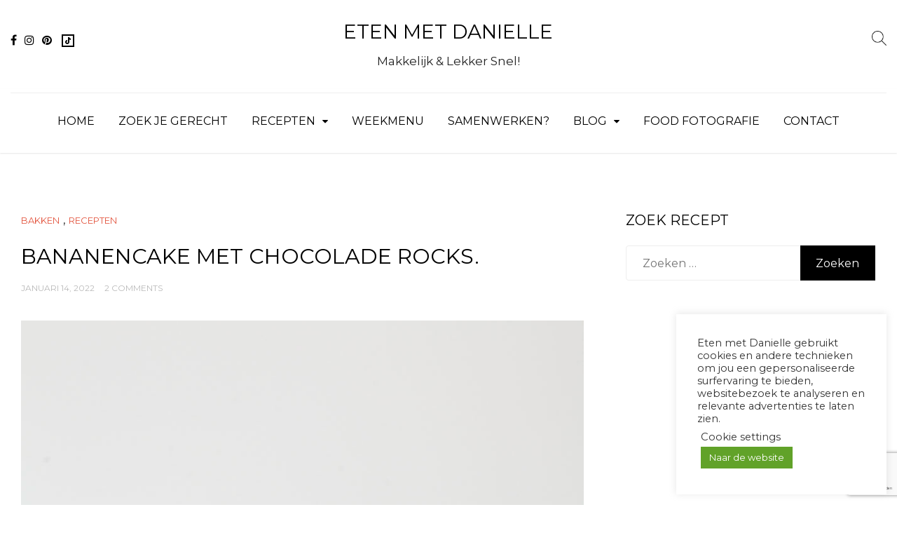

--- FILE ---
content_type: text/html; charset=UTF-8
request_url: https://www.etenmetdanielle.nl/bananencake-met-chocolade-rocks/
body_size: 32493
content:
<!doctype html>
<html lang="nl-NL">
<head>
	<meta charset="UTF-8">
	<meta name="viewport" content="width=device-width, initial-scale=1">
	<link rel="profile" href="https://gmpg.org/xfn/11">

	<title>Bananencake met chocolade rocks. &#8211; Eten met Danielle</title>
<meta name='robots' content='max-image-preview:large' />
<script type="application/ld+json">{"@context":"http:\/\/schema.org\/","@type":"Recipe","name":"Bananencake met pure chocolade rocks.","author":{"@type":"Person","name":"Eten met Danielle"},"description":"Bananencake is altijd lekker en goed. Als ik een bananencake bak dan kan ik er echt niet vanaf blijven!","datePublished":"2022-01-14T18:07:46+00:00","image":["https:\/\/www.etenmetdanielle.nl\/wp-content\/uploads\/2022\/01\/IMG_6026.webjpg.jpg","https:\/\/www.etenmetdanielle.nl\/wp-content\/uploads\/2022\/01\/IMG_6026.webjpg-500x500.jpg","https:\/\/www.etenmetdanielle.nl\/wp-content\/uploads\/2022\/01\/IMG_6026.webjpg-500x375.jpg","https:\/\/www.etenmetdanielle.nl\/wp-content\/uploads\/2022\/01\/IMG_6026.webjpg-480x270.jpg"],"recipeYield":["12","12 plakjes"],"prepTime":"PT10M","cookTime":"PT50M","totalTime":"PT60M","recipeIngredient":["120 gram boter","120 gram basterdsuiker","1 zakje vanillesuiker","2  eieren","180 gram  bloem","3 tl bakpoeder","50 ml melk","snuf  zout","2 el honing","2  bananen","75 gram puur chocolade rocks","handje  walnoten"],"recipeInstructions":[{"@type":"HowToStep","text":"Verwarm de oven voor op 160 graden en vul de cakevorm met bakpapier.","name":"Verwarm de oven voor op 160 graden en vul de cakevorm met bakpapier.","url":"https:\/\/www.etenmetdanielle.nl\/bananencake-met-chocolade-rocks\/#wprm-recipe-13155-step-0-0"},{"@type":"HowToStep","text":"Smelt de boter op de laagste stand in de magnetron. Mix de boter met de suiker en vanillesuiker goed door. Voeg de eieren, bloem, zout, melk, bakpoeder toe en mix dit goed samen voor 4 minuten.","name":"Smelt de boter op de laagste stand in de magnetron. Mix de boter met de suiker en vanillesuiker goed door. Voeg de eieren, bloem, zout, melk, bakpoeder toe en mix dit goed samen voor 4 minuten.","url":"https:\/\/www.etenmetdanielle.nl\/bananencake-met-chocolade-rocks\/#wprm-recipe-13155-step-0-1"},{"@type":"HowToStep","text":"Pureer 2 bananen tot moes.","name":"Pureer 2 bananen tot moes.","url":"https:\/\/www.etenmetdanielle.nl\/bananencake-met-chocolade-rocks\/#wprm-recipe-13155-step-0-2"},{"@type":"HowToStep","text":"Roer met een spatel de bananenmoes en 3\/4 van de chocolade rocks door het beslag.","name":"Roer met een spatel de bananenmoes en 3\/4 van de chocolade rocks door het beslag.","url":"https:\/\/www.etenmetdanielle.nl\/bananencake-met-chocolade-rocks\/#wprm-recipe-13155-step-0-3"},{"@type":"HowToStep","text":"Vul de cakeblik met het beslag. Bestrooi met de overige chocolade rocks, walnoten en garneer met honing.","name":"Vul de cakeblik met het beslag. Bestrooi met de overige chocolade rocks, walnoten en garneer met honing.","url":"https:\/\/www.etenmetdanielle.nl\/bananencake-met-chocolade-rocks\/#wprm-recipe-13155-step-0-4"},{"@type":"HowToStep","text":"Bak de cake voor 55-60 minuten in de oven.","name":"Bak de cake voor 55-60 minuten in de oven.","url":"https:\/\/www.etenmetdanielle.nl\/bananencake-met-chocolade-rocks\/#wprm-recipe-13155-step-0-5"},{"@type":"HowToStep","text":"Eetsmakelijk!","name":"Eetsmakelijk!","url":"https:\/\/www.etenmetdanielle.nl\/bananencake-met-chocolade-rocks\/#wprm-recipe-13155-step-0-6"}],"recipeCategory":["Koek &amp; Gebak"],"keywords":"appelcake, bananencake"}</script><link rel='dns-prefetch' href='//fonts.googleapis.com' />
<link rel="alternate" type="application/rss+xml" title="Eten met Danielle &raquo; feed" href="https://www.etenmetdanielle.nl/feed/" />
<link rel="alternate" type="application/rss+xml" title="Eten met Danielle &raquo; reacties feed" href="https://www.etenmetdanielle.nl/comments/feed/" />
<link rel="alternate" type="application/rss+xml" title="Eten met Danielle &raquo; Bananencake met chocolade rocks. reacties feed" href="https://www.etenmetdanielle.nl/bananencake-met-chocolade-rocks/feed/" />
<link rel="alternate" title="oEmbed (JSON)" type="application/json+oembed" href="https://www.etenmetdanielle.nl/wp-json/oembed/1.0/embed?url=https%3A%2F%2Fwww.etenmetdanielle.nl%2Fbananencake-met-chocolade-rocks%2F" />
<link rel="alternate" title="oEmbed (XML)" type="text/xml+oembed" href="https://www.etenmetdanielle.nl/wp-json/oembed/1.0/embed?url=https%3A%2F%2Fwww.etenmetdanielle.nl%2Fbananencake-met-chocolade-rocks%2F&#038;format=xml" />
<script>(()=>{"use strict";const e=[400,500,600,700,800,900],t=e=>`wprm-min-${e}`,n=e=>`wprm-max-${e}`,s=new Set,o="ResizeObserver"in window,r=o?new ResizeObserver((e=>{for(const t of e)c(t.target)})):null,i=.5/(window.devicePixelRatio||1);function c(s){const o=s.getBoundingClientRect().width||0;for(let r=0;r<e.length;r++){const c=e[r],a=o<=c+i;o>c+i?s.classList.add(t(c)):s.classList.remove(t(c)),a?s.classList.add(n(c)):s.classList.remove(n(c))}}function a(e){s.has(e)||(s.add(e),r&&r.observe(e),c(e))}!function(e=document){e.querySelectorAll(".wprm-recipe").forEach(a)}();if(new MutationObserver((e=>{for(const t of e)for(const e of t.addedNodes)e instanceof Element&&(e.matches?.(".wprm-recipe")&&a(e),e.querySelectorAll?.(".wprm-recipe").forEach(a))})).observe(document.documentElement,{childList:!0,subtree:!0}),!o){let e=0;addEventListener("resize",(()=>{e&&cancelAnimationFrame(e),e=requestAnimationFrame((()=>s.forEach(c)))}),{passive:!0})}})();</script><style id='wp-img-auto-sizes-contain-inline-css'>
img:is([sizes=auto i],[sizes^="auto," i]){contain-intrinsic-size:3000px 1500px}
/*# sourceURL=wp-img-auto-sizes-contain-inline-css */
</style>
<link rel='stylesheet' id='wprm-public-css' href='https://www.etenmetdanielle.nl/wp-content/plugins/wp-recipe-maker/dist/public-modern.css?ver=10.3.2' media='all' />
<link rel='stylesheet' id='sbi_styles-css' href='https://www.etenmetdanielle.nl/wp-content/plugins/instagram-feed-pro/css/sbi-styles.min.css?ver=6.9.0' media='all' />
<style id='wp-emoji-styles-inline-css'>

	img.wp-smiley, img.emoji {
		display: inline !important;
		border: none !important;
		box-shadow: none !important;
		height: 1em !important;
		width: 1em !important;
		margin: 0 0.07em !important;
		vertical-align: -0.1em !important;
		background: none !important;
		padding: 0 !important;
	}
/*# sourceURL=wp-emoji-styles-inline-css */
</style>
<style id='wp-block-library-inline-css'>
:root{--wp-block-synced-color:#7a00df;--wp-block-synced-color--rgb:122,0,223;--wp-bound-block-color:var(--wp-block-synced-color);--wp-editor-canvas-background:#ddd;--wp-admin-theme-color:#007cba;--wp-admin-theme-color--rgb:0,124,186;--wp-admin-theme-color-darker-10:#006ba1;--wp-admin-theme-color-darker-10--rgb:0,107,160.5;--wp-admin-theme-color-darker-20:#005a87;--wp-admin-theme-color-darker-20--rgb:0,90,135;--wp-admin-border-width-focus:2px}@media (min-resolution:192dpi){:root{--wp-admin-border-width-focus:1.5px}}.wp-element-button{cursor:pointer}:root .has-very-light-gray-background-color{background-color:#eee}:root .has-very-dark-gray-background-color{background-color:#313131}:root .has-very-light-gray-color{color:#eee}:root .has-very-dark-gray-color{color:#313131}:root .has-vivid-green-cyan-to-vivid-cyan-blue-gradient-background{background:linear-gradient(135deg,#00d084,#0693e3)}:root .has-purple-crush-gradient-background{background:linear-gradient(135deg,#34e2e4,#4721fb 50%,#ab1dfe)}:root .has-hazy-dawn-gradient-background{background:linear-gradient(135deg,#faaca8,#dad0ec)}:root .has-subdued-olive-gradient-background{background:linear-gradient(135deg,#fafae1,#67a671)}:root .has-atomic-cream-gradient-background{background:linear-gradient(135deg,#fdd79a,#004a59)}:root .has-nightshade-gradient-background{background:linear-gradient(135deg,#330968,#31cdcf)}:root .has-midnight-gradient-background{background:linear-gradient(135deg,#020381,#2874fc)}:root{--wp--preset--font-size--normal:16px;--wp--preset--font-size--huge:42px}.has-regular-font-size{font-size:1em}.has-larger-font-size{font-size:2.625em}.has-normal-font-size{font-size:var(--wp--preset--font-size--normal)}.has-huge-font-size{font-size:var(--wp--preset--font-size--huge)}.has-text-align-center{text-align:center}.has-text-align-left{text-align:left}.has-text-align-right{text-align:right}.has-fit-text{white-space:nowrap!important}#end-resizable-editor-section{display:none}.aligncenter{clear:both}.items-justified-left{justify-content:flex-start}.items-justified-center{justify-content:center}.items-justified-right{justify-content:flex-end}.items-justified-space-between{justify-content:space-between}.screen-reader-text{border:0;clip-path:inset(50%);height:1px;margin:-1px;overflow:hidden;padding:0;position:absolute;width:1px;word-wrap:normal!important}.screen-reader-text:focus{background-color:#ddd;clip-path:none;color:#444;display:block;font-size:1em;height:auto;left:5px;line-height:normal;padding:15px 23px 14px;text-decoration:none;top:5px;width:auto;z-index:100000}html :where(.has-border-color){border-style:solid}html :where([style*=border-top-color]){border-top-style:solid}html :where([style*=border-right-color]){border-right-style:solid}html :where([style*=border-bottom-color]){border-bottom-style:solid}html :where([style*=border-left-color]){border-left-style:solid}html :where([style*=border-width]){border-style:solid}html :where([style*=border-top-width]){border-top-style:solid}html :where([style*=border-right-width]){border-right-style:solid}html :where([style*=border-bottom-width]){border-bottom-style:solid}html :where([style*=border-left-width]){border-left-style:solid}html :where(img[class*=wp-image-]){height:auto;max-width:100%}:where(figure){margin:0 0 1em}html :where(.is-position-sticky){--wp-admin--admin-bar--position-offset:var(--wp-admin--admin-bar--height,0px)}@media screen and (max-width:600px){html :where(.is-position-sticky){--wp-admin--admin-bar--position-offset:0px}}

/*# sourceURL=wp-block-library-inline-css */
</style><style id='wp-block-paragraph-inline-css'>
.is-small-text{font-size:.875em}.is-regular-text{font-size:1em}.is-large-text{font-size:2.25em}.is-larger-text{font-size:3em}.has-drop-cap:not(:focus):first-letter{float:left;font-size:8.4em;font-style:normal;font-weight:100;line-height:.68;margin:.05em .1em 0 0;text-transform:uppercase}body.rtl .has-drop-cap:not(:focus):first-letter{float:none;margin-left:.1em}p.has-drop-cap.has-background{overflow:hidden}:root :where(p.has-background){padding:1.25em 2.375em}:where(p.has-text-color:not(.has-link-color)) a{color:inherit}p.has-text-align-left[style*="writing-mode:vertical-lr"],p.has-text-align-right[style*="writing-mode:vertical-rl"]{rotate:180deg}
/*# sourceURL=https://www.etenmetdanielle.nl/wp-includes/blocks/paragraph/style.min.css */
</style>
<style id='global-styles-inline-css'>
:root{--wp--preset--aspect-ratio--square: 1;--wp--preset--aspect-ratio--4-3: 4/3;--wp--preset--aspect-ratio--3-4: 3/4;--wp--preset--aspect-ratio--3-2: 3/2;--wp--preset--aspect-ratio--2-3: 2/3;--wp--preset--aspect-ratio--16-9: 16/9;--wp--preset--aspect-ratio--9-16: 9/16;--wp--preset--color--black: #000000;--wp--preset--color--cyan-bluish-gray: #abb8c3;--wp--preset--color--white: #ffffff;--wp--preset--color--pale-pink: #f78da7;--wp--preset--color--vivid-red: #cf2e2e;--wp--preset--color--luminous-vivid-orange: #ff6900;--wp--preset--color--luminous-vivid-amber: #fcb900;--wp--preset--color--light-green-cyan: #7bdcb5;--wp--preset--color--vivid-green-cyan: #00d084;--wp--preset--color--pale-cyan-blue: #8ed1fc;--wp--preset--color--vivid-cyan-blue: #0693e3;--wp--preset--color--vivid-purple: #9b51e0;--wp--preset--gradient--vivid-cyan-blue-to-vivid-purple: linear-gradient(135deg,rgb(6,147,227) 0%,rgb(155,81,224) 100%);--wp--preset--gradient--light-green-cyan-to-vivid-green-cyan: linear-gradient(135deg,rgb(122,220,180) 0%,rgb(0,208,130) 100%);--wp--preset--gradient--luminous-vivid-amber-to-luminous-vivid-orange: linear-gradient(135deg,rgb(252,185,0) 0%,rgb(255,105,0) 100%);--wp--preset--gradient--luminous-vivid-orange-to-vivid-red: linear-gradient(135deg,rgb(255,105,0) 0%,rgb(207,46,46) 100%);--wp--preset--gradient--very-light-gray-to-cyan-bluish-gray: linear-gradient(135deg,rgb(238,238,238) 0%,rgb(169,184,195) 100%);--wp--preset--gradient--cool-to-warm-spectrum: linear-gradient(135deg,rgb(74,234,220) 0%,rgb(151,120,209) 20%,rgb(207,42,186) 40%,rgb(238,44,130) 60%,rgb(251,105,98) 80%,rgb(254,248,76) 100%);--wp--preset--gradient--blush-light-purple: linear-gradient(135deg,rgb(255,206,236) 0%,rgb(152,150,240) 100%);--wp--preset--gradient--blush-bordeaux: linear-gradient(135deg,rgb(254,205,165) 0%,rgb(254,45,45) 50%,rgb(107,0,62) 100%);--wp--preset--gradient--luminous-dusk: linear-gradient(135deg,rgb(255,203,112) 0%,rgb(199,81,192) 50%,rgb(65,88,208) 100%);--wp--preset--gradient--pale-ocean: linear-gradient(135deg,rgb(255,245,203) 0%,rgb(182,227,212) 50%,rgb(51,167,181) 100%);--wp--preset--gradient--electric-grass: linear-gradient(135deg,rgb(202,248,128) 0%,rgb(113,206,126) 100%);--wp--preset--gradient--midnight: linear-gradient(135deg,rgb(2,3,129) 0%,rgb(40,116,252) 100%);--wp--preset--font-size--small: 13px;--wp--preset--font-size--medium: 20px;--wp--preset--font-size--large: 36px;--wp--preset--font-size--x-large: 42px;--wp--preset--spacing--20: 0.44rem;--wp--preset--spacing--30: 0.67rem;--wp--preset--spacing--40: 1rem;--wp--preset--spacing--50: 1.5rem;--wp--preset--spacing--60: 2.25rem;--wp--preset--spacing--70: 3.38rem;--wp--preset--spacing--80: 5.06rem;--wp--preset--shadow--natural: 6px 6px 9px rgba(0, 0, 0, 0.2);--wp--preset--shadow--deep: 12px 12px 50px rgba(0, 0, 0, 0.4);--wp--preset--shadow--sharp: 6px 6px 0px rgba(0, 0, 0, 0.2);--wp--preset--shadow--outlined: 6px 6px 0px -3px rgb(255, 255, 255), 6px 6px rgb(0, 0, 0);--wp--preset--shadow--crisp: 6px 6px 0px rgb(0, 0, 0);}:where(.is-layout-flex){gap: 0.5em;}:where(.is-layout-grid){gap: 0.5em;}body .is-layout-flex{display: flex;}.is-layout-flex{flex-wrap: wrap;align-items: center;}.is-layout-flex > :is(*, div){margin: 0;}body .is-layout-grid{display: grid;}.is-layout-grid > :is(*, div){margin: 0;}:where(.wp-block-columns.is-layout-flex){gap: 2em;}:where(.wp-block-columns.is-layout-grid){gap: 2em;}:where(.wp-block-post-template.is-layout-flex){gap: 1.25em;}:where(.wp-block-post-template.is-layout-grid){gap: 1.25em;}.has-black-color{color: var(--wp--preset--color--black) !important;}.has-cyan-bluish-gray-color{color: var(--wp--preset--color--cyan-bluish-gray) !important;}.has-white-color{color: var(--wp--preset--color--white) !important;}.has-pale-pink-color{color: var(--wp--preset--color--pale-pink) !important;}.has-vivid-red-color{color: var(--wp--preset--color--vivid-red) !important;}.has-luminous-vivid-orange-color{color: var(--wp--preset--color--luminous-vivid-orange) !important;}.has-luminous-vivid-amber-color{color: var(--wp--preset--color--luminous-vivid-amber) !important;}.has-light-green-cyan-color{color: var(--wp--preset--color--light-green-cyan) !important;}.has-vivid-green-cyan-color{color: var(--wp--preset--color--vivid-green-cyan) !important;}.has-pale-cyan-blue-color{color: var(--wp--preset--color--pale-cyan-blue) !important;}.has-vivid-cyan-blue-color{color: var(--wp--preset--color--vivid-cyan-blue) !important;}.has-vivid-purple-color{color: var(--wp--preset--color--vivid-purple) !important;}.has-black-background-color{background-color: var(--wp--preset--color--black) !important;}.has-cyan-bluish-gray-background-color{background-color: var(--wp--preset--color--cyan-bluish-gray) !important;}.has-white-background-color{background-color: var(--wp--preset--color--white) !important;}.has-pale-pink-background-color{background-color: var(--wp--preset--color--pale-pink) !important;}.has-vivid-red-background-color{background-color: var(--wp--preset--color--vivid-red) !important;}.has-luminous-vivid-orange-background-color{background-color: var(--wp--preset--color--luminous-vivid-orange) !important;}.has-luminous-vivid-amber-background-color{background-color: var(--wp--preset--color--luminous-vivid-amber) !important;}.has-light-green-cyan-background-color{background-color: var(--wp--preset--color--light-green-cyan) !important;}.has-vivid-green-cyan-background-color{background-color: var(--wp--preset--color--vivid-green-cyan) !important;}.has-pale-cyan-blue-background-color{background-color: var(--wp--preset--color--pale-cyan-blue) !important;}.has-vivid-cyan-blue-background-color{background-color: var(--wp--preset--color--vivid-cyan-blue) !important;}.has-vivid-purple-background-color{background-color: var(--wp--preset--color--vivid-purple) !important;}.has-black-border-color{border-color: var(--wp--preset--color--black) !important;}.has-cyan-bluish-gray-border-color{border-color: var(--wp--preset--color--cyan-bluish-gray) !important;}.has-white-border-color{border-color: var(--wp--preset--color--white) !important;}.has-pale-pink-border-color{border-color: var(--wp--preset--color--pale-pink) !important;}.has-vivid-red-border-color{border-color: var(--wp--preset--color--vivid-red) !important;}.has-luminous-vivid-orange-border-color{border-color: var(--wp--preset--color--luminous-vivid-orange) !important;}.has-luminous-vivid-amber-border-color{border-color: var(--wp--preset--color--luminous-vivid-amber) !important;}.has-light-green-cyan-border-color{border-color: var(--wp--preset--color--light-green-cyan) !important;}.has-vivid-green-cyan-border-color{border-color: var(--wp--preset--color--vivid-green-cyan) !important;}.has-pale-cyan-blue-border-color{border-color: var(--wp--preset--color--pale-cyan-blue) !important;}.has-vivid-cyan-blue-border-color{border-color: var(--wp--preset--color--vivid-cyan-blue) !important;}.has-vivid-purple-border-color{border-color: var(--wp--preset--color--vivid-purple) !important;}.has-vivid-cyan-blue-to-vivid-purple-gradient-background{background: var(--wp--preset--gradient--vivid-cyan-blue-to-vivid-purple) !important;}.has-light-green-cyan-to-vivid-green-cyan-gradient-background{background: var(--wp--preset--gradient--light-green-cyan-to-vivid-green-cyan) !important;}.has-luminous-vivid-amber-to-luminous-vivid-orange-gradient-background{background: var(--wp--preset--gradient--luminous-vivid-amber-to-luminous-vivid-orange) !important;}.has-luminous-vivid-orange-to-vivid-red-gradient-background{background: var(--wp--preset--gradient--luminous-vivid-orange-to-vivid-red) !important;}.has-very-light-gray-to-cyan-bluish-gray-gradient-background{background: var(--wp--preset--gradient--very-light-gray-to-cyan-bluish-gray) !important;}.has-cool-to-warm-spectrum-gradient-background{background: var(--wp--preset--gradient--cool-to-warm-spectrum) !important;}.has-blush-light-purple-gradient-background{background: var(--wp--preset--gradient--blush-light-purple) !important;}.has-blush-bordeaux-gradient-background{background: var(--wp--preset--gradient--blush-bordeaux) !important;}.has-luminous-dusk-gradient-background{background: var(--wp--preset--gradient--luminous-dusk) !important;}.has-pale-ocean-gradient-background{background: var(--wp--preset--gradient--pale-ocean) !important;}.has-electric-grass-gradient-background{background: var(--wp--preset--gradient--electric-grass) !important;}.has-midnight-gradient-background{background: var(--wp--preset--gradient--midnight) !important;}.has-small-font-size{font-size: var(--wp--preset--font-size--small) !important;}.has-medium-font-size{font-size: var(--wp--preset--font-size--medium) !important;}.has-large-font-size{font-size: var(--wp--preset--font-size--large) !important;}.has-x-large-font-size{font-size: var(--wp--preset--font-size--x-large) !important;}
/*# sourceURL=global-styles-inline-css */
</style>

<style id='classic-theme-styles-inline-css'>
/*! This file is auto-generated */
.wp-block-button__link{color:#fff;background-color:#32373c;border-radius:9999px;box-shadow:none;text-decoration:none;padding:calc(.667em + 2px) calc(1.333em + 2px);font-size:1.125em}.wp-block-file__button{background:#32373c;color:#fff;text-decoration:none}
/*# sourceURL=/wp-includes/css/classic-themes.min.css */
</style>
<link rel='stylesheet' id='pin-css-css' href='https://www.etenmetdanielle.nl/wp-content/plugins/add-pinterest-follow-button/css/pin.css?ver=476d8d4381432d121a1f09e049ebf052' media='all' />
<link rel='stylesheet' id='categories-images-styles-css' href='https://www.etenmetdanielle.nl/wp-content/plugins/categories-images/assets/css/zci-styles.css?ver=3.3.1' media='all' />
<link rel='stylesheet' id='cookie-law-info-css' href='https://www.etenmetdanielle.nl/wp-content/plugins/cookie-law-info/legacy/public/css/cookie-law-info-public.css?ver=3.3.9.1' media='all' />
<link rel='stylesheet' id='cookie-law-info-gdpr-css' href='https://www.etenmetdanielle.nl/wp-content/plugins/cookie-law-info/legacy/public/css/cookie-law-info-gdpr.css?ver=3.3.9.1' media='all' />
<link rel='stylesheet' id='elegant-recipe-blog-style-css' href='https://www.etenmetdanielle.nl/wp-content/themes/elegant-recipe-blog-pro/style.css?ver=476d8d4381432d121a1f09e049ebf052' media='all' />
<link rel='stylesheet' id='elegant-recipe-blog-font-css' href='//fonts.googleapis.com/css?family=Montserrat%3A400%7COpen+Sans%3A400%7CDancing+Script%3A400' media='all' />
<link rel='stylesheet' id='bootstrap-css-css' href='https://www.etenmetdanielle.nl/wp-content/themes/elegant-recipe-blog-pro/assets/css/bootstrap.min.css?ver=1.0' media='all' />
<link rel='stylesheet' id='fontfemininesome-css-css' href='https://www.etenmetdanielle.nl/wp-content/themes/elegant-recipe-blog-pro/assets/css/font-awesome.css?ver=1.0' media='all' />
<link rel='stylesheet' id='slick-css-css' href='https://www.etenmetdanielle.nl/wp-content/themes/elegant-recipe-blog-pro/assets/css/slick.css?ver=1.0' media='all' />
<link rel='stylesheet' id='ionicons-css-css' href='https://www.etenmetdanielle.nl/wp-content/themes/elegant-recipe-blog-pro/assets/css/ionicons.css?ver=1.0' media='all' />
<link rel='stylesheet' id='youtube-popup-css-css' href='https://www.etenmetdanielle.nl/wp-content/themes/elegant-recipe-blog-pro/assets/css/youtube-popup.css?ver=1.0' media='all' />
<link rel='stylesheet' id='elegant-recipe-blog-css-css' href='https://www.etenmetdanielle.nl/wp-content/themes/elegant-recipe-blog-pro/assets/css/elegant-recipe-blog.css?ver=1.0' media='all' />
<link rel='stylesheet' id='elegant-recipe-blog-media-css-css' href='https://www.etenmetdanielle.nl/wp-content/themes/elegant-recipe-blog-pro/assets/css/media-queries.css?ver=1.0' media='all' />
<link rel='stylesheet' id='newsletter-css' href='https://www.etenmetdanielle.nl/wp-content/plugins/newsletter/style.css?ver=9.1.1' media='all' />
<script src="https://www.etenmetdanielle.nl/wp-includes/js/jquery/jquery.min.js?ver=3.7.1" id="jquery-core-js"></script>
<script src="https://www.etenmetdanielle.nl/wp-includes/js/jquery/jquery-migrate.min.js?ver=3.4.1" id="jquery-migrate-js"></script>
<script id="cookie-law-info-js-extra">
var Cli_Data = {"nn_cookie_ids":[],"cookielist":[],"non_necessary_cookies":[],"ccpaEnabled":"","ccpaRegionBased":"","ccpaBarEnabled":"","strictlyEnabled":["necessary","obligatoire"],"ccpaType":"gdpr","js_blocking":"1","custom_integration":"","triggerDomRefresh":"","secure_cookies":""};
var cli_cookiebar_settings = {"animate_speed_hide":"500","animate_speed_show":"500","background":"#FFF","border":"#b1a6a6c2","border_on":"","button_1_button_colour":"#61a229","button_1_button_hover":"#4e8221","button_1_link_colour":"#fff","button_1_as_button":"1","button_1_new_win":"","button_2_button_colour":"#333","button_2_button_hover":"#292929","button_2_link_colour":"#444","button_2_as_button":"","button_2_hidebar":"","button_3_button_colour":"#3566bb","button_3_button_hover":"#2a5296","button_3_link_colour":"#fff","button_3_as_button":"1","button_3_new_win":"","button_4_button_colour":"#000","button_4_button_hover":"#000000","button_4_link_colour":"#333333","button_4_as_button":"","button_7_button_colour":"#61a229","button_7_button_hover":"#4e8221","button_7_link_colour":"#fff","button_7_as_button":"1","button_7_new_win":"","font_family":"inherit","header_fix":"","notify_animate_hide":"1","notify_animate_show":"","notify_div_id":"#cookie-law-info-bar","notify_position_horizontal":"right","notify_position_vertical":"bottom","scroll_close":"","scroll_close_reload":"","accept_close_reload":"","reject_close_reload":"","showagain_tab":"","showagain_background":"#fff","showagain_border":"#000","showagain_div_id":"#cookie-law-info-again","showagain_x_position":"100px","text":"#333333","show_once_yn":"","show_once":"10000","logging_on":"","as_popup":"","popup_overlay":"1","bar_heading_text":"","cookie_bar_as":"widget","popup_showagain_position":"bottom-right","widget_position":"right"};
var log_object = {"ajax_url":"https://www.etenmetdanielle.nl/wp-admin/admin-ajax.php"};
//# sourceURL=cookie-law-info-js-extra
</script>
<script src="https://www.etenmetdanielle.nl/wp-content/plugins/cookie-law-info/legacy/public/js/cookie-law-info-public.js?ver=3.3.9.1" id="cookie-law-info-js"></script>
<link rel="https://api.w.org/" href="https://www.etenmetdanielle.nl/wp-json/" /><link rel="alternate" title="JSON" type="application/json" href="https://www.etenmetdanielle.nl/wp-json/wp/v2/posts/13153" />
<link rel="canonical" href="https://www.etenmetdanielle.nl/bananencake-met-chocolade-rocks/" />
<link rel='shortlink' href='https://www.etenmetdanielle.nl/?p=13153' />
<style type="text/css"> .tippy-box[data-theme~="wprm"] { background-color: #333333; color: #FFFFFF; } .tippy-box[data-theme~="wprm"][data-placement^="top"] > .tippy-arrow::before { border-top-color: #333333; } .tippy-box[data-theme~="wprm"][data-placement^="bottom"] > .tippy-arrow::before { border-bottom-color: #333333; } .tippy-box[data-theme~="wprm"][data-placement^="left"] > .tippy-arrow::before { border-left-color: #333333; } .tippy-box[data-theme~="wprm"][data-placement^="right"] > .tippy-arrow::before { border-right-color: #333333; } .tippy-box[data-theme~="wprm"] a { color: #FFFFFF; } .wprm-comment-rating svg { width: 25px !important; height: 25px !important; } img.wprm-comment-rating { width: 125px !important; height: 25px !important; } body { --comment-rating-star-color: #f8e71c; } body { --wprm-popup-font-size: 16px; } body { --wprm-popup-background: #ffffff; } body { --wprm-popup-title: #000000; } body { --wprm-popup-content: #444444; } body { --wprm-popup-button-background: #444444; } body { --wprm-popup-button-text: #ffffff; } body { --wprm-popup-accent: #747B2D; }</style><style type="text/css">.wprm-glossary-term {color: #e956d0;text-decoration: underline;cursor: help;}</style><style type="text/css">.wprm-recipe-template-snippet-basic-buttons {
    font-family: inherit; /* wprm_font_family type=font */
    font-size: 0.9em; /* wprm_font_size type=font_size */
    text-align: center; /* wprm_text_align type=align */
    margin-top: 0px; /* wprm_margin_top type=size */
    margin-bottom: 10px; /* wprm_margin_bottom type=size */
}
.wprm-recipe-template-snippet-basic-buttons a  {
    margin: 5px; /* wprm_margin_button type=size */
    margin: 5px; /* wprm_margin_button type=size */
}

.wprm-recipe-template-snippet-basic-buttons a:first-child {
    margin-left: 0;
}
.wprm-recipe-template-snippet-basic-buttons a:last-child {
    margin-right: 0;
}.wprm-recipe-template-chic {
    margin: 20px auto;
    background-color: #fafafa; /* wprm_background type=color */
    font-family: -apple-system, BlinkMacSystemFont, "Segoe UI", Roboto, Oxygen-Sans, Ubuntu, Cantarell, "Helvetica Neue", sans-serif; /* wprm_main_font_family type=font */
    font-size: 0.9em; /* wprm_main_font_size type=font_size */
    line-height: 1.5em; /* wprm_main_line_height type=font_size */
    color: #333333; /* wprm_main_text type=color */
    max-width: 650px; /* wprm_max_width type=size */
}
.wprm-recipe-template-chic a {
    color: #3498db; /* wprm_link type=color */
}
.wprm-recipe-template-chic p, .wprm-recipe-template-chic li {
    font-family: -apple-system, BlinkMacSystemFont, "Segoe UI", Roboto, Oxygen-Sans, Ubuntu, Cantarell, "Helvetica Neue", sans-serif; /* wprm_main_font_family type=font */
    font-size: 1em !important;
    line-height: 1.5em !important; /* wprm_main_line_height type=font_size */
}
.wprm-recipe-template-chic li {
    margin: 0 0 0 32px !important;
    padding: 0 !important;
}
.rtl .wprm-recipe-template-chic li {
    margin: 0 32px 0 0 !important;
}
.wprm-recipe-template-chic ol, .wprm-recipe-template-chic ul {
    margin: 0 !important;
    padding: 0 !important;
}
.wprm-recipe-template-chic br {
    display: none;
}
.wprm-recipe-template-chic .wprm-recipe-name,
.wprm-recipe-template-chic .wprm-recipe-header {
    font-family: -apple-system, BlinkMacSystemFont, "Segoe UI", Roboto, Oxygen-Sans, Ubuntu, Cantarell, "Helvetica Neue", sans-serif; /* wprm_header_font_family type=font */
    color: #000000; /* wprm_header_text type=color */
    line-height: 1.3em; /* wprm_header_line_height type=font_size */
}
.wprm-recipe-template-chic .wprm-recipe-header * {
    font-family: -apple-system, BlinkMacSystemFont, "Segoe UI", Roboto, Oxygen-Sans, Ubuntu, Cantarell, "Helvetica Neue", sans-serif; /* wprm_main_font_family type=font */
}
.wprm-recipe-template-chic h1,
.wprm-recipe-template-chic h2,
.wprm-recipe-template-chic h3,
.wprm-recipe-template-chic h4,
.wprm-recipe-template-chic h5,
.wprm-recipe-template-chic h6 {
    font-family: -apple-system, BlinkMacSystemFont, "Segoe UI", Roboto, Oxygen-Sans, Ubuntu, Cantarell, "Helvetica Neue", sans-serif; /* wprm_header_font_family type=font */
    color: #212121; /* wprm_header_text type=color */
    line-height: 1.3em; /* wprm_header_line_height type=font_size */
    margin: 0 !important;
    padding: 0 !important;
}
.wprm-recipe-template-chic .wprm-recipe-header {
    margin-top: 1.2em !important;
}
.wprm-recipe-template-chic h1 {
    font-size: 2em; /* wprm_h1_size type=font_size */
}
.wprm-recipe-template-chic h2 {
    font-size: 1.8em; /* wprm_h2_size type=font_size */
}
.wprm-recipe-template-chic h3 {
    font-size: 1.2em; /* wprm_h3_size type=font_size */
}
.wprm-recipe-template-chic h4 {
    font-size: 1em; /* wprm_h4_size type=font_size */
}
.wprm-recipe-template-chic h5 {
    font-size: 1em; /* wprm_h5_size type=font_size */
}
.wprm-recipe-template-chic h6 {
    font-size: 1em; /* wprm_h6_size type=font_size */
}.wprm-recipe-template-chic {
    font-size: 1em; /* wprm_main_font_size type=font_size */
	border-style: solid; /* wprm_border_style type=border */
	border-width: 1px; /* wprm_border_width type=size */
	border-color: #E0E0E0; /* wprm_border type=color */
    padding: 10px;
    background-color: #ffffff; /* wprm_background type=color */
    max-width: 950px; /* wprm_max_width type=size */
}
.wprm-recipe-template-chic a {
    color: #5A822B; /* wprm_link type=color */
}
.wprm-recipe-template-chic .wprm-recipe-name {
    line-height: 1.3em;
    font-weight: bold;
}
.wprm-recipe-template-chic .wprm-template-chic-buttons {
	clear: both;
    font-size: 0.9em;
    text-align: center;
}
.wprm-recipe-template-chic .wprm-template-chic-buttons .wprm-recipe-icon {
    margin-right: 5px;
}
.wprm-recipe-template-chic .wprm-recipe-header {
	margin-bottom: 0.5em !important;
}
.wprm-recipe-template-chic .wprm-nutrition-label-container {
	font-size: 0.9em;
}
.wprm-recipe-template-chic .wprm-call-to-action {
	border-radius: 3px;
}.wprm-recipe-template-compact-howto {
    margin: 20px auto;
    background-color: #fafafa; /* wprm_background type=color */
    font-family: -apple-system, BlinkMacSystemFont, "Segoe UI", Roboto, Oxygen-Sans, Ubuntu, Cantarell, "Helvetica Neue", sans-serif; /* wprm_main_font_family type=font */
    font-size: 0.9em; /* wprm_main_font_size type=font_size */
    line-height: 1.5em; /* wprm_main_line_height type=font_size */
    color: #333333; /* wprm_main_text type=color */
    max-width: 650px; /* wprm_max_width type=size */
}
.wprm-recipe-template-compact-howto a {
    color: #3498db; /* wprm_link type=color */
}
.wprm-recipe-template-compact-howto p, .wprm-recipe-template-compact-howto li {
    font-family: -apple-system, BlinkMacSystemFont, "Segoe UI", Roboto, Oxygen-Sans, Ubuntu, Cantarell, "Helvetica Neue", sans-serif; /* wprm_main_font_family type=font */
    font-size: 1em !important;
    line-height: 1.5em !important; /* wprm_main_line_height type=font_size */
}
.wprm-recipe-template-compact-howto li {
    margin: 0 0 0 32px !important;
    padding: 0 !important;
}
.rtl .wprm-recipe-template-compact-howto li {
    margin: 0 32px 0 0 !important;
}
.wprm-recipe-template-compact-howto ol, .wprm-recipe-template-compact-howto ul {
    margin: 0 !important;
    padding: 0 !important;
}
.wprm-recipe-template-compact-howto br {
    display: none;
}
.wprm-recipe-template-compact-howto .wprm-recipe-name,
.wprm-recipe-template-compact-howto .wprm-recipe-header {
    font-family: -apple-system, BlinkMacSystemFont, "Segoe UI", Roboto, Oxygen-Sans, Ubuntu, Cantarell, "Helvetica Neue", sans-serif; /* wprm_header_font_family type=font */
    color: #000000; /* wprm_header_text type=color */
    line-height: 1.3em; /* wprm_header_line_height type=font_size */
}
.wprm-recipe-template-compact-howto .wprm-recipe-header * {
    font-family: -apple-system, BlinkMacSystemFont, "Segoe UI", Roboto, Oxygen-Sans, Ubuntu, Cantarell, "Helvetica Neue", sans-serif; /* wprm_main_font_family type=font */
}
.wprm-recipe-template-compact-howto h1,
.wprm-recipe-template-compact-howto h2,
.wprm-recipe-template-compact-howto h3,
.wprm-recipe-template-compact-howto h4,
.wprm-recipe-template-compact-howto h5,
.wprm-recipe-template-compact-howto h6 {
    font-family: -apple-system, BlinkMacSystemFont, "Segoe UI", Roboto, Oxygen-Sans, Ubuntu, Cantarell, "Helvetica Neue", sans-serif; /* wprm_header_font_family type=font */
    color: #212121; /* wprm_header_text type=color */
    line-height: 1.3em; /* wprm_header_line_height type=font_size */
    margin: 0 !important;
    padding: 0 !important;
}
.wprm-recipe-template-compact-howto .wprm-recipe-header {
    margin-top: 1.2em !important;
}
.wprm-recipe-template-compact-howto h1 {
    font-size: 2em; /* wprm_h1_size type=font_size */
}
.wprm-recipe-template-compact-howto h2 {
    font-size: 1.8em; /* wprm_h2_size type=font_size */
}
.wprm-recipe-template-compact-howto h3 {
    font-size: 1.2em; /* wprm_h3_size type=font_size */
}
.wprm-recipe-template-compact-howto h4 {
    font-size: 1em; /* wprm_h4_size type=font_size */
}
.wprm-recipe-template-compact-howto h5 {
    font-size: 1em; /* wprm_h5_size type=font_size */
}
.wprm-recipe-template-compact-howto h6 {
    font-size: 1em; /* wprm_h6_size type=font_size */
}.wprm-recipe-template-compact-howto {
	border-style: solid; /* wprm_border_style type=border */
	border-width: 1px; /* wprm_border_width type=size */
	border-color: #777777; /* wprm_border type=color */
	border-radius: 0px; /* wprm_border_radius type=size */
	padding: 10px;
}</style><!-- Analytics by WP Statistics - https://wp-statistics.com -->
<link rel="pingback" href="https://www.etenmetdanielle.nl/xmlrpc.php">		<style id="wp-custom-css">
			.archive.category .archive-wrap article {
width: calc(33.33% - 30px);
}

.archive.category .archive-section .col-md-8 {
width: 100%;
}

@media only screen and (max-width: 991px) {
.archive.category .archive-wrap article {
width: calc(50% - 30px);
margin-right: 30px !important;
}


}

@media only screen and (max-width: 550px) {
.archive.category .archive-wrap article {
width: 100% !important;
margin-right: 0 !important;
}

}		</style>
						<style type="text/css" id="c4wp-checkout-css">
					.woocommerce-checkout .c4wp_captcha_field {
						margin-bottom: 10px;
						margin-top: 15px;
						position: relative;
						display: inline-block;
					}
				</style>
								<style type="text/css" id="c4wp-v3-lp-form-css">
					.login #login, .login #lostpasswordform {
						min-width: 350px !important;
					}
					.wpforms-field-c4wp iframe {
						width: 100% !important;
					}
				</style>
							<style type="text/css" id="c4wp-v3-lp-form-css">
				.login #login, .login #lostpasswordform {
					min-width: 350px !important;
				}
				.wpforms-field-c4wp iframe {
					width: 100% !important;
				}
			</style>
			<link rel='stylesheet' id='cookie-law-info-table-css' href='https://www.etenmetdanielle.nl/wp-content/plugins/cookie-law-info/legacy/public/css/cookie-law-info-table.css?ver=3.3.9.1' media='all' />
</head>

<body data-rsssl=1 class="wp-singular post-template-default single single-post postid-13153 single-format-standard wp-theme-elegant-recipe-blog-pro">


<div id="page" class="site">
<a class="skip-link screen-reader-text" href="#primary">Skip to content</a>


<div class="main-wrap">
	<header id="masthead" class="site-header big-header">
	<div class="bottom-header">


<div class="container">
	<div class="row">

	<div class="header-social">
				        	
							<ul> <a class="social-btn facebook" href="https://www.facebook.com/etenmetdanielle.nl"><i class="fa fa-facebook" aria-hidden="true"></i></a><a class="social-btn instagram" href="https://www.instagram.com/etenmetdanielle/"><i class="fa fa-instagram" aria-hidden="true"></i></a><a class="social-btn pinterest" href="https://nl.pinterest.com/etenmetdanielle/"><i class="fa fa-pinterest" aria-hidden="true"></i></a><a class="social-btn tiktok" href="https://www.tiktok.com/@etenmetdanielle"><svg xmlns="http://www.w3.org/2000/svg" x="0px" y="0px" width="24" height="24" viewBox="0 0 24 24" style=" fill:#000000;"><path d="M 3 3 L 3 4 L 3 21 L 21 21 L 21 3 L 3 3 z M 5 5 L 19 5 L 19 19 L 5 19 L 5 5 z M 12 7 L 12 14 C 12 14.56503 11.56503 15 11 15 C 10.43497 15 10 14.56503 10 14 C 10 13.43497 10.43497 13 11 13 L 11 11 C 9.3550302 11 8 12.35503 8 14 C 8 15.64497 9.3550302 17 11 17 C 12.64497 17 14 15.64497 14 14 L 14 10.232422 C 14.616148 10.671342 15.259118 11 16 11 L 16 9 C 15.952667 9 15.262674 8.7809373 14.78125 8.3613281 C 14.299826 7.941719 14 7.4149911 14 7 L 12 7 z"></path></svg></a>								</ul>
							</div>

	<div class="site-branding">
						<div class="logo-wrap">

							<h2 class="site-title"><a href="https://www.etenmetdanielle.nl/" rel="home">Eten met Danielle</a></h2>
								<p class="site-description">Makkelijk &amp; Lekker Snel!</p>
						</div>
		</div><!-- .site-branding -->
	
									<div class="header-search">
							<form role="search" method="get" class="search-form" action="https://www.etenmetdanielle.nl/">
				<label>
					<span class="screen-reader-text">Zoeken naar:</span>
					<input type="search" class="search-field" placeholder="Zoeken &hellip;" value="" name="s" />
				</label>
				<input type="submit" class="search-submit" value="Zoeken" />
			</form>							</div>
						
	</div>
</div>
</div>
	<div class="header-top">
			<div class="container">
	             <div class="row">



					<div class="col-md-12">
					<div class="collapse navbar-collapse" id="navbar-collapse">
		            	<nav id="site-navigation" class="main-navigation clearfix">
		             		                <ul id="menu-main" class="nav navbar-nav navbar-center nav-menu"><li itemscope="itemscope" itemtype="https://www.schema.org/SiteNavigationElement" id="menu-item-2043" class="menu-item menu-item-type-custom menu-item-object-custom menu-item-home menu-item-2043 nav-item"><a title="Home" href="https://www.etenmetdanielle.nl/" class="nav-link">Home</a></li>
<li itemscope="itemscope" itemtype="https://www.schema.org/SiteNavigationElement" id="menu-item-11685" class="menu-item menu-item-type-post_type menu-item-object-page menu-item-11685 nav-item"><a title="Zoek je gerecht" href="https://www.etenmetdanielle.nl/zoek-je-gerecht/" class="nav-link">Zoek je gerecht</a></li>
<li itemscope="itemscope" itemtype="https://www.schema.org/SiteNavigationElement" id="menu-item-6512" class="menu-item menu-item-type-custom menu-item-object-custom menu-item-has-children dropdown menu-item-6512 nav-item"><a title="Recepten" href="https://www.etenmetdanielle.nl/category/recepten/" class="nav-link">Recepten</a>
<ul role="menu" class=" dropdown-menu">
	<li itemscope="itemscope" itemtype="https://www.schema.org/SiteNavigationElement" id="menu-item-27845" class="menu-item menu-item-type-taxonomy menu-item-object-category menu-item-27845 nav-item"><a title="RECEPTEN IN 20 MINUTEN" href="https://www.etenmetdanielle.nl/category/recepten/recepten-in-20-minuten/" class="dropdown-item">RECEPTEN IN 20 MINUTEN</a></li>
	<li itemscope="itemscope" itemtype="https://www.schema.org/SiteNavigationElement" id="menu-item-7624" class="menu-item menu-item-type-taxonomy menu-item-object-category menu-item-7624 nav-item"><a title="ONTBIJT" href="https://www.etenmetdanielle.nl/category/ontbijt/" class="dropdown-item">ONTBIJT</a></li>
	<li itemscope="itemscope" itemtype="https://www.schema.org/SiteNavigationElement" id="menu-item-17832" class="menu-item menu-item-type-taxonomy menu-item-object-category menu-item-17832 nav-item"><a title="LUNCH" href="https://www.etenmetdanielle.nl/category/lunch/" class="dropdown-item">LUNCH</a></li>
	<li itemscope="itemscope" itemtype="https://www.schema.org/SiteNavigationElement" id="menu-item-26575" class="menu-item menu-item-type-taxonomy menu-item-object-category menu-item-26575 nav-item"><a title="SOEP" href="https://www.etenmetdanielle.nl/category/soep/" class="dropdown-item">SOEP</a></li>
	<li itemscope="itemscope" itemtype="https://www.schema.org/SiteNavigationElement" id="menu-item-7622" class="menu-item menu-item-type-taxonomy menu-item-object-category menu-item-7622 nav-item"><a title="VOORGERECHTEN" href="https://www.etenmetdanielle.nl/category/voorgerechten/" class="dropdown-item">VOORGERECHTEN</a></li>
	<li itemscope="itemscope" itemtype="https://www.schema.org/SiteNavigationElement" id="menu-item-7626" class="menu-item menu-item-type-taxonomy menu-item-object-category menu-item-7626 nav-item"><a title="HOOFDGERECHTEN" href="https://www.etenmetdanielle.nl/category/hoofdgerechten/" class="dropdown-item">HOOFDGERECHTEN</a></li>
	<li itemscope="itemscope" itemtype="https://www.schema.org/SiteNavigationElement" id="menu-item-7636" class="menu-item menu-item-type-taxonomy menu-item-object-category menu-item-7636 nav-item"><a title="BIJGERECHTEN" href="https://www.etenmetdanielle.nl/category/bijgerechten/" class="dropdown-item">BIJGERECHTEN</a></li>
	<li itemscope="itemscope" itemtype="https://www.schema.org/SiteNavigationElement" id="menu-item-7625" class="menu-item menu-item-type-taxonomy menu-item-object-category menu-item-7625 nav-item"><a title="NAGERECHTEN" href="https://www.etenmetdanielle.nl/category/nagerechten/" class="dropdown-item">NAGERECHTEN</a></li>
	<li itemscope="itemscope" itemtype="https://www.schema.org/SiteNavigationElement" id="menu-item-7621" class="menu-item menu-item-type-taxonomy menu-item-object-category current-post-ancestor current-menu-parent current-post-parent active menu-item-7621 nav-item"><a title="BAKKEN" href="https://www.etenmetdanielle.nl/category/bakken/" class="dropdown-item">BAKKEN</a></li>
	<li itemscope="itemscope" itemtype="https://www.schema.org/SiteNavigationElement" id="menu-item-7623" class="menu-item menu-item-type-taxonomy menu-item-object-category menu-item-7623 nav-item"><a title="SNACKS" href="https://www.etenmetdanielle.nl/category/snacks/" class="dropdown-item">SNACKS</a></li>
</ul>
</li>
<li itemscope="itemscope" itemtype="https://www.schema.org/SiteNavigationElement" id="menu-item-5328" class="menu-item menu-item-type-custom menu-item-object-custom menu-item-5328 nav-item"><a title="Weekmenu" href="https://www.etenmetdanielle.nl/category/weekmenu/" class="nav-link">Weekmenu</a></li>
<li itemscope="itemscope" itemtype="https://www.schema.org/SiteNavigationElement" id="menu-item-2555" class="menu-item menu-item-type-custom menu-item-object-custom menu-item-2555 nav-item"><a title="Samenwerken?" href="https://www.etenmetdanielle.nl/samenwerken/" class="nav-link">Samenwerken?</a></li>
<li itemscope="itemscope" itemtype="https://www.schema.org/SiteNavigationElement" id="menu-item-31090" class="menu-item menu-item-type-post_type menu-item-object-page current_page_parent menu-item-has-children dropdown menu-item-31090 nav-item"><a title="Blog" href="https://www.etenmetdanielle.nl/blog/" class="nav-link">Blog</a>
<ul role="menu" class=" dropdown-menu">
	<li itemscope="itemscope" itemtype="https://www.schema.org/SiteNavigationElement" id="menu-item-31091" class="menu-item menu-item-type-taxonomy menu-item-object-category menu-item-31091 nav-item"><a title="TOP 5 RECEPTEN" href="https://www.etenmetdanielle.nl/category/blog/top-5-recepten/" class="dropdown-item">TOP 5 RECEPTEN</a></li>
	<li itemscope="itemscope" itemtype="https://www.schema.org/SiteNavigationElement" id="menu-item-31208" class="menu-item menu-item-type-taxonomy menu-item-object-category menu-item-31208 nav-item"><a title="INSPIRATIE" href="https://www.etenmetdanielle.nl/category/blog/inspiratie-blog/" class="dropdown-item">INSPIRATIE</a></li>
</ul>
</li>
<li itemscope="itemscope" itemtype="https://www.schema.org/SiteNavigationElement" id="menu-item-16839" class="menu-item menu-item-type-post_type menu-item-object-page menu-item-16839 nav-item"><a title="Food Fotografie" href="https://www.etenmetdanielle.nl/food-fotografie/" class="nav-link">Food Fotografie</a></li>
<li itemscope="itemscope" itemtype="https://www.schema.org/SiteNavigationElement" id="menu-item-11744" class="menu-item menu-item-type-post_type menu-item-object-page menu-item-11744 nav-item"><a title="Contact" href="https://www.etenmetdanielle.nl/contact/" class="nav-link">Contact</a></li>
</ul>		            	</nav>
		                
		            </div><!-- End navbar-collapse -->
					</div>




		            
				</div>
			</div>
		</div>







	</header><!-- #masthead -->

	<div class="header-mobile">
		<div class="site-branding">
						<div class="logo-wrap">

							<h2 class="site-title"><a href="https://www.etenmetdanielle.nl/" rel="home">Eten met Danielle</a></h2>
								<p class="site-description">Makkelijk &amp; Lekker Snel!</p>
						</div>
		</div><!-- .site-branding -->


		<div class="mobile-wrap">
	        <div class="header-social">

			<ul> <a class="social-btn facebook" href="https://www.facebook.com/etenmetdanielle.nl"><i class="fa fa-facebook" aria-hidden="true"></i></a><a class="social-btn instagram" href="https://www.instagram.com/etenmetdanielle/"><i class="fa fa-instagram" aria-hidden="true"></i></a><a class="social-btn pinterest" href="https://nl.pinterest.com/etenmetdanielle/"><i class="fa fa-pinterest" aria-hidden="true"></i></a><a class="social-btn tiktok" href="https://www.tiktok.com/@etenmetdanielle"><svg xmlns="http://www.w3.org/2000/svg" x="0px" y="0px" width="24" height="24" viewBox="0 0 24 24" style=" fill:#000000;"><path d="M 3 3 L 3 4 L 3 21 L 21 21 L 21 3 L 3 3 z M 5 5 L 19 5 L 19 19 L 5 19 L 5 5 z M 12 7 L 12 14 C 12 14.56503 11.56503 15 11 15 C 10.43497 15 10 14.56503 10 14 C 10 13.43497 10.43497 13 11 13 L 11 11 C 9.3550302 11 8 12.35503 8 14 C 8 15.64497 9.3550302 17 11 17 C 12.64497 17 14 15.64497 14 14 L 14 10.232422 C 14.616148 10.671342 15.259118 11 16 11 L 16 9 C 15.952667 9 15.262674 8.7809373 14.78125 8.3613281 C 14.299826 7.941719 14 7.4149911 14 7 L 12 7 z"></path></svg></a>			                </ul>
			</div>

	        <button type="button" class="navbar-toggle collapsed" data-toggle="collapse"
	                data-target="#navbar-collapse1" aria-expanded="false">
	            <span class="sr-only">Toggle navigation</span>
	            <span class="icon-bar"></span>
	            <span class="icon-bar"></span>
	            <span class="icon-bar"></span>
	        </button>

	        <div class="collapse navbar-collapse" id="navbar-collapse1">

	         	            <ul id="menu-main" class="nav navbar-nav navbar-center"><li itemscope="itemscope" itemtype="https://www.schema.org/SiteNavigationElement" class="menu-item menu-item-type-custom menu-item-object-custom menu-item-home menu-item-2043 nav-item"><a title="Home" href="https://www.etenmetdanielle.nl/" class="nav-link">Home</a></li>
<li itemscope="itemscope" itemtype="https://www.schema.org/SiteNavigationElement" class="menu-item menu-item-type-post_type menu-item-object-page menu-item-11685 nav-item"><a title="Zoek je gerecht" href="https://www.etenmetdanielle.nl/zoek-je-gerecht/" class="nav-link">Zoek je gerecht</a></li>
<li itemscope="itemscope" itemtype="https://www.schema.org/SiteNavigationElement" class="menu-item menu-item-type-custom menu-item-object-custom menu-item-has-children dropdown menu-item-6512 nav-item"><a title="Recepten" href="https://www.etenmetdanielle.nl/category/recepten/" class="nav-link">Recepten</a>
<ul role="menu" class=" dropdown-menu">
	<li itemscope="itemscope" itemtype="https://www.schema.org/SiteNavigationElement" class="menu-item menu-item-type-taxonomy menu-item-object-category menu-item-27845 nav-item"><a title="RECEPTEN IN 20 MINUTEN" href="https://www.etenmetdanielle.nl/category/recepten/recepten-in-20-minuten/" class="dropdown-item">RECEPTEN IN 20 MINUTEN</a></li>
	<li itemscope="itemscope" itemtype="https://www.schema.org/SiteNavigationElement" class="menu-item menu-item-type-taxonomy menu-item-object-category menu-item-7624 nav-item"><a title="ONTBIJT" href="https://www.etenmetdanielle.nl/category/ontbijt/" class="dropdown-item">ONTBIJT</a></li>
	<li itemscope="itemscope" itemtype="https://www.schema.org/SiteNavigationElement" class="menu-item menu-item-type-taxonomy menu-item-object-category menu-item-17832 nav-item"><a title="LUNCH" href="https://www.etenmetdanielle.nl/category/lunch/" class="dropdown-item">LUNCH</a></li>
	<li itemscope="itemscope" itemtype="https://www.schema.org/SiteNavigationElement" class="menu-item menu-item-type-taxonomy menu-item-object-category menu-item-26575 nav-item"><a title="SOEP" href="https://www.etenmetdanielle.nl/category/soep/" class="dropdown-item">SOEP</a></li>
	<li itemscope="itemscope" itemtype="https://www.schema.org/SiteNavigationElement" class="menu-item menu-item-type-taxonomy menu-item-object-category menu-item-7622 nav-item"><a title="VOORGERECHTEN" href="https://www.etenmetdanielle.nl/category/voorgerechten/" class="dropdown-item">VOORGERECHTEN</a></li>
	<li itemscope="itemscope" itemtype="https://www.schema.org/SiteNavigationElement" class="menu-item menu-item-type-taxonomy menu-item-object-category menu-item-7626 nav-item"><a title="HOOFDGERECHTEN" href="https://www.etenmetdanielle.nl/category/hoofdgerechten/" class="dropdown-item">HOOFDGERECHTEN</a></li>
	<li itemscope="itemscope" itemtype="https://www.schema.org/SiteNavigationElement" class="menu-item menu-item-type-taxonomy menu-item-object-category menu-item-7636 nav-item"><a title="BIJGERECHTEN" href="https://www.etenmetdanielle.nl/category/bijgerechten/" class="dropdown-item">BIJGERECHTEN</a></li>
	<li itemscope="itemscope" itemtype="https://www.schema.org/SiteNavigationElement" class="menu-item menu-item-type-taxonomy menu-item-object-category menu-item-7625 nav-item"><a title="NAGERECHTEN" href="https://www.etenmetdanielle.nl/category/nagerechten/" class="dropdown-item">NAGERECHTEN</a></li>
	<li itemscope="itemscope" itemtype="https://www.schema.org/SiteNavigationElement" class="menu-item menu-item-type-taxonomy menu-item-object-category current-post-ancestor current-menu-parent current-post-parent active menu-item-7621 nav-item"><a title="BAKKEN" href="https://www.etenmetdanielle.nl/category/bakken/" class="dropdown-item">BAKKEN</a></li>
	<li itemscope="itemscope" itemtype="https://www.schema.org/SiteNavigationElement" class="menu-item menu-item-type-taxonomy menu-item-object-category menu-item-7623 nav-item"><a title="SNACKS" href="https://www.etenmetdanielle.nl/category/snacks/" class="dropdown-item">SNACKS</a></li>
</ul>
</li>
<li itemscope="itemscope" itemtype="https://www.schema.org/SiteNavigationElement" class="menu-item menu-item-type-custom menu-item-object-custom menu-item-5328 nav-item"><a title="Weekmenu" href="https://www.etenmetdanielle.nl/category/weekmenu/" class="nav-link">Weekmenu</a></li>
<li itemscope="itemscope" itemtype="https://www.schema.org/SiteNavigationElement" class="menu-item menu-item-type-custom menu-item-object-custom menu-item-2555 nav-item"><a title="Samenwerken?" href="https://www.etenmetdanielle.nl/samenwerken/" class="nav-link">Samenwerken?</a></li>
<li itemscope="itemscope" itemtype="https://www.schema.org/SiteNavigationElement" class="menu-item menu-item-type-post_type menu-item-object-page current_page_parent menu-item-has-children dropdown menu-item-31090 nav-item"><a title="Blog" href="https://www.etenmetdanielle.nl/blog/" class="nav-link">Blog</a>
<ul role="menu" class=" dropdown-menu">
	<li itemscope="itemscope" itemtype="https://www.schema.org/SiteNavigationElement" class="menu-item menu-item-type-taxonomy menu-item-object-category menu-item-31091 nav-item"><a title="TOP 5 RECEPTEN" href="https://www.etenmetdanielle.nl/category/blog/top-5-recepten/" class="dropdown-item">TOP 5 RECEPTEN</a></li>
	<li itemscope="itemscope" itemtype="https://www.schema.org/SiteNavigationElement" class="menu-item menu-item-type-taxonomy menu-item-object-category menu-item-31208 nav-item"><a title="INSPIRATIE" href="https://www.etenmetdanielle.nl/category/blog/inspiratie-blog/" class="dropdown-item">INSPIRATIE</a></li>
</ul>
</li>
<li itemscope="itemscope" itemtype="https://www.schema.org/SiteNavigationElement" class="menu-item menu-item-type-post_type menu-item-object-page menu-item-16839 nav-item"><a title="Food Fotografie" href="https://www.etenmetdanielle.nl/food-fotografie/" class="nav-link">Food Fotografie</a></li>
<li itemscope="itemscope" itemtype="https://www.schema.org/SiteNavigationElement" class="menu-item menu-item-type-post_type menu-item-object-page menu-item-11744 nav-item"><a title="Contact" href="https://www.etenmetdanielle.nl/contact/" class="nav-link">Contact</a></li>
</ul>	            
				<div class="header-search-form">
					<form role="search" method="get" class="search-form" action="https://www.etenmetdanielle.nl/">
				<label>
					<span class="screen-reader-text">Zoeken naar:</span>
					<input type="search" class="search-field" placeholder="Zoeken &hellip;" value="" name="s" />
				</label>
				<input type="submit" class="search-submit" value="Zoeken" />
			</form>		        </div>

		    
	        </div><!-- End navbar-collapse -->
	    </div>
	</div>
	<!-- /main-wrap -->

<div id="content" class="vb-section-content section">
    <div class="container">
        <div class="row">
            <div class="col-md-8">

                <div id="primary" class="content-area">
                    <main id="main" class="site-main">

						
<article id="post-13153" class="post-13153 post type-post status-publish format-standard has-post-thumbnail hentry category-bakken category-recepten tag-banaan tag-bananencake tag-bananencake-met-pure-chocolade-rocks tag-cake tag-kindvriendelijke-recepten tag-makkelijke-recepten">



        <div class="category-btn-wrap">
        <a href="https://www.etenmetdanielle.nl/category/bakken/" alt="View all posts in BAKKEN">BAKKEN</a>,<a href="https://www.etenmetdanielle.nl/category/recepten/" alt="View all posts in RECEPTEN">RECEPTEN</a>        </div>

	<header class="entry-header">
		<h1 class="entry-title">Bananencake met chocolade rocks.</h1>										<ul class="post-meta">
                            <li class="meta-date"><a href="https://www.etenmetdanielle.nl/2022/01?day=14"><time class="entry-date published" datetime="https://www.etenmetdanielle.nl/2022/01?day=14">januari 14, 2022</time>
                                                </a></li>
                                                <li class="meta-comment"><a
                                                    href="https://www.etenmetdanielle.nl/bananencake-met-chocolade-rocks/#comments">2 Comments</a></li>
							</ul>
		
	</header><!-- .entry-header -->

    
			<div class="post-thumbnail">
				<img width="899" height="1348" src="https://www.etenmetdanielle.nl/wp-content/uploads/2022/01/IMG_6025web.jpg" class="attachment-post-thumbnail size-post-thumbnail wp-post-image" alt="" decoding="async" fetchpriority="high" srcset="https://www.etenmetdanielle.nl/wp-content/uploads/2022/01/IMG_6025web.jpg 899w, https://www.etenmetdanielle.nl/wp-content/uploads/2022/01/IMG_6025web-200x300.jpg 200w, https://www.etenmetdanielle.nl/wp-content/uploads/2022/01/IMG_6025web-683x1024.jpg 683w, https://www.etenmetdanielle.nl/wp-content/uploads/2022/01/IMG_6025web-150x225.jpg 150w, https://www.etenmetdanielle.nl/wp-content/uploads/2022/01/IMG_6025web-768x1152.jpg 768w" sizes="(max-width: 899px) 100vw, 899px" />			</div><!-- .post-thumbnail -->

		
	<div class="entry-content">
            
<p><strong><em>Bananencake is altijd lekker en goed. Als ik een bananencake bak dan kan ik er echt niet vanaf blijven!</em></strong></p>


<div id="recipe"></div><div id="wprm-recipe-container-13155" class="wprm-recipe-container" data-recipe-id="13155" data-servings="12"><div class="wprm-recipe wprm-recipe-template-chic"><div class="wprm-container-float-right">
    <div class="wprm-recipe-image wprm-block-image-rounded"><a href="https://www.etenmetdanielle.nl/wp-content/uploads/2022/01/IMG_6026.webjpg.jpg" aria-label="Open larger version of the recipe image"><img decoding="async" style="border-width: 0px;border-style: solid;border-color: #666666;border-radius: 3px;" width="250" height="250" src="https://www.etenmetdanielle.nl/wp-content/uploads/2022/01/IMG_6026.webjpg-500x500.jpg" class="attachment-250x250 size-250x250" alt="" srcset="https://www.etenmetdanielle.nl/wp-content/uploads/2022/01/IMG_6026.webjpg-500x500.jpg 500w, https://www.etenmetdanielle.nl/wp-content/uploads/2022/01/IMG_6026.webjpg-100x100.jpg 100w" sizes="(max-width: 250px) 100vw, 250px" /></a></div>
</div>
<h2 class="wprm-recipe-name wprm-block-text-bold">Bananencake met pure chocolade rocks.</h2>
<div class="wprm-spacer"></div>

<div class="wprm-spacer"></div>
<div class="wprm-recipe-summary wprm-block-text-normal"><span style="display: block;"><em><strong>Bananencake is altijd lekker en goed. Als ik een bananencake bak dan kan ik er echt niet vanaf blijven!</strong></em></span></div>
<div class="wprm-spacer"></div>

<div class="wprm-spacer" style="height: 25px;"></div>
<div class="wprm-template-chic-buttons wprm-container-columns-spaced-middle wprm-container-columns-gutter">
	<a href="https://www.etenmetdanielle.nl/wprm_print/bananencake-met-pure-chocolade-rocks" style="color: #ffffff;background-color: #5A822B;border-color: #5A822B;border-radius: 3px;padding: 10px 5px;" class="wprm-recipe-print wprm-recipe-link wprm-print-recipe-shortcode wprm-block-text-normal wprm-recipe-print-wide-button wprm-recipe-link-wide-button wprm-color-accent" data-recipe-id="13155" data-template="" target="_blank" rel="nofollow"><span class="wprm-recipe-icon wprm-recipe-print-icon"><svg width="16px" height="16px" viewBox="0 0 24 24" version="1.1" xmlns="http://www.w3.org/2000/svg" xmlns:xlink="http://www.w3.org/1999/xlink"><g stroke="none" stroke-width="1" fill="none" fill-rule="evenodd"><g fill="#ffffff"><g><path d="M17.5454,0.0005 C18.2904,0.0005 18.9004,0.6105 18.9004,1.3565 L18.9004,1.3565 L18.9004,4.9445 L21.9904,4.9445 C23.0954,4.9445 24.0004,5.8485 24.0004,6.9535 L24.0004,6.9535 L24.0004,17.2415 C24.0004,18.3465 23.0954,19.2505 21.9904,19.2505 L21.9904,19.2505 L19.8414,19.2505 L19.8414,22.2795 C19.8414,23.1725 19.1104,23.9035 18.2174,23.9035 L18.2174,23.9035 L5.7834,23.9035 C4.8894,23.9035 4.1594,23.1725 4.1594,22.2795 L4.1594,22.2795 L4.1594,19.2505 L2.0104,19.2505 C0.9044,19.2505 0.0004,18.3465 0.0004,17.2415 L0.0004,17.2415 L0.0004,6.9535 C0.0004,5.8485 0.9044,4.9445 2.0104,4.9445 L2.0104,4.9445 L5.0984,4.9445 L5.0984,1.3565 C5.0984,0.6105 5.7094,0.0005 6.4554,0.0005 L6.4554,0.0005 Z M17.8414,15.5975 L6.1594,15.5975 L6.1594,21.9035 L17.8414,21.9035 L17.8414,15.5975 Z M21.9904,6.9445 L2.0104,6.9445 L2.0004,17.2415 L4.1594,17.2425 L4.1594,15.2215 C4.1594,14.3285 4.8894,13.5975 5.7834,13.5975 L5.7834,13.5975 L18.2174,13.5975 C19.1104,13.5975 19.8414,14.3285 19.8414,15.2215 L19.8414,15.2215 L19.8414,17.2495 L21.9904,17.2505 L22.0004,6.9535 L21.9904,6.9445 Z M6.1632,9.1318 C6.7902,9.1318 7.2992,9.6408 7.2992,10.2678 C7.2992,10.8948 6.7902,11.4028 6.1632,11.4028 L6.1632,11.4028 L5.0992,11.4028 C4.4722,11.4028 3.9632,10.8948 3.9632,10.2678 C3.9632,9.6408 4.4722,9.1318 5.0992,9.1318 L5.0992,9.1318 Z M16.6304,2.2715 L7.3704,2.2715 L7.3704,4.6845 L16.6304,4.6845 L16.6304,2.2715 Z"></path></g></g></g></svg></span> Recept afdrukken</a>
	<a href="https://www.pinterest.com/pin/create/bookmarklet/?url=https%3A%2F%2Fwww.etenmetdanielle.nl%2Fbananencake-met-chocolade-rocks%2F&amp;media=https%3A%2F%2Fwww.etenmetdanielle.nl%2Fwp-content%2Fuploads%2F2022%2F01%2FIMG_6026.webjpg.jpg&amp;description=Bananencake+met+pure+chocolade+rocks.&amp;is_video=false" target="_blank" rel="nofollow noopener" data-recipe="13155" data-url="https://www.etenmetdanielle.nl/bananencake-met-chocolade-rocks/" data-media="https://www.etenmetdanielle.nl/wp-content/uploads/2022/01/IMG_6026.webjpg.jpg" data-description="Bananencake met pure chocolade rocks." data-repin="" role="button" style="color: #616161;background-color: #ffffff;border-color: #616161;border-radius: 3px;padding: 10px 5px;" class="wprm-recipe-pin wprm-recipe-link wprm-block-text-normal wprm-recipe-pin-wide-button wprm-recipe-link-wide-button wprm-color-accent"><span class="wprm-recipe-icon wprm-recipe-pin-icon"><svg width="17px" height="20px" viewBox="0 0 17 20" version="1.1" xmlns="http://www.w3.org/2000/svg" xmlns:xlink="http://www.w3.org/1999/xlink"><g stroke="none" stroke-width="1" fill="none" fill-rule="evenodd"><g transform="translate(-4.000000, -2.000000)" fill="#616161"><path d="M10.7636728,15.2276266 C10.2077317,17.980299 9.52955405,20.6201377 7.52087891,22 C6.90029349,17.8380815 8.43177606,14.7128228 9.14286352,11.3948064 C7.93107647,9.46487979 9.28860706,5.58269488 11.8449959,6.53943073 C14.9902356,7.71595725 9.12053185,13.7114236 13.0614843,14.4612976 C17.1752134,15.2429061 18.8547902,7.71125585 16.3042782,5.26182401 C12.6183769,1.72519235 5.57332202,5.18072478 6.43955583,10.2441376 C6.65111904,11.4829577 8.00277289,11.8578948 6.98021737,13.5668554 C4.62128758,13.0720325 3.91607687,11.3125318 4.00775427,8.9665309 C4.15349781,5.12783398 7.65604429,2.43980586 11.1691689,2.06721954 C15.6119964,1.59707907 19.7821423,3.61045562 20.3580644,7.56198625 C21.0056829,12.0224439 18.3529153,16.8531372 13.6009705,16.5052333 C12.313961,16.4100298 11.7732994,15.8070747 10.7636728,15.2276266"></path></g></g></svg></span> Pin recept</a>
    
</div>
<div class="wprm-spacer" style="height: 20px;"></div>
<div class="wprm-icon-shortcode wprm-icon-shortcode-separate wprm-align-center wprm-icon-decoration-line" style="font-size: 24px;height: 24px;"><div class="wprm-decoration-line" style="border-color: #e0e0e0;"></div><span class="wprm-recipe-icon" aria-hidden="true"><svg width="16px" height="16px" viewBox="0 0 24 24" version="1.1" xmlns="http://www.w3.org/2000/svg" xmlns:xlink="http://www.w3.org/1999/xlink"><g stroke="none" stroke-width="1" fill="none" fill-rule="evenodd"><g fill="#9e9e9e"><g><path d="M12,0 C18.627,0 24,4.373 24,11 C24,19.406 18.646,24 18.646,24 L18.646,24 L5.354,24 C5.354,24 0,19.406 0,11 C0,4.373 5.373,0 12,0 Z M12,2 C6.206,2 2,5.785 2,11 C2,16.956 4.962,20.716 6.168,22 L6.168,22 L17.832,22 C19.032,20.724 22,16.962 22,11 C22,5.785 17.794,2 12,2 Z M15.4175,17.7983 C15.9697847,17.7983 16.4175,18.2460153 16.4175,18.7983 C16.4175,19.3111358 16.0314598,19.7338072 15.5341211,19.7915723 L15.4175,19.7983 L8.5825,19.7983 C8.03021525,19.7983 7.5825,19.3505847 7.5825,18.7983 C7.5825,18.2854642 7.96854019,17.8627928 8.46587887,17.8050277 L8.5825,17.7983 L15.4175,17.7983 Z M12,4.2544 C15.173,4.2544 17.746,6.8264 17.746,10.0004 C17.746,13.1734 15.173,15.7454 12,15.7454 C8.827,15.7454 6.254,13.1734 6.254,10.0004 C6.254,6.8264 8.827,4.2544 12,4.2544 Z M10.9999773,6.38993761 C9.41864646,6.82850486 8.254,8.28073633 8.254,10.0004 C8.254,12.0654 9.935,13.7454 12,13.7454 C14.065,13.7454 15.746,12.0654 15.746,10.0004 C15.746,8.28110051 14.5818468,6.82911997 13.0010273,6.39021638 L13,9.2962 C13,9.84848475 12.5522847,10.2962 12,10.2962 C11.4871642,10.2962 11.0644928,9.91015981 11.0067277,9.41282113 L11,9.2962 Z"></path></g></g></g></svg></span> <div class="wprm-decoration-line" style="border-color: #e0e0e0;"></div></div>
<div class="wprm-recipe-meta-container wprm-recipe-times-container wprm-recipe-details-container wprm-recipe-details-container-table wprm-block-text-normal wprm-recipe-table-borders-none wprm-recipe-table-borders-inside" style="border-width: 0;border-style: dotted;border-color: #666666;"><div class="wprm-recipe-block-container wprm-recipe-block-container-table wprm-block-text-normal wprm-recipe-time-container wprm-recipe-prep-time-container" style="border-width: 0;border-style: dotted;border-color: #666666;"><span class="wprm-recipe-details-label wprm-block-text-uppercase-faded wprm-recipe-time-label wprm-recipe-prep-time-label">Voorbereidingstijd </span><span class="wprm-recipe-time wprm-block-text-normal"><span class="wprm-recipe-details wprm-recipe-details-minutes wprm-recipe-prep_time wprm-recipe-prep_time-minutes">10<span class="sr-only screen-reader-text wprm-screen-reader-text"> minuten</span></span> <span class="wprm-recipe-details-unit wprm-recipe-details-minutes wprm-recipe-prep_time-unit wprm-recipe-prep_timeunit-minutes" aria-hidden="true">min</span></span></div><div class="wprm-recipe-block-container wprm-recipe-block-container-table wprm-block-text-normal wprm-recipe-time-container wprm-recipe-cook-time-container" style="border-width: 0;border-style: dotted;border-color: #666666;"><span class="wprm-recipe-details-label wprm-block-text-uppercase-faded wprm-recipe-time-label wprm-recipe-cook-time-label">Bereidingstijd </span><span class="wprm-recipe-time wprm-block-text-normal"><span class="wprm-recipe-details wprm-recipe-details-minutes wprm-recipe-cook_time wprm-recipe-cook_time-minutes">50<span class="sr-only screen-reader-text wprm-screen-reader-text"> minuten</span></span> <span class="wprm-recipe-details-unit wprm-recipe-details-minutes wprm-recipe-cook_time-unit wprm-recipe-cook_timeunit-minutes" aria-hidden="true">min</span></span></div><div class="wprm-recipe-block-container wprm-recipe-block-container-table wprm-block-text-normal wprm-recipe-time-container wprm-recipe-total-time-container" style="border-width: 0;border-style: dotted;border-color: #666666;"><span class="wprm-recipe-details-label wprm-block-text-uppercase-faded wprm-recipe-time-label wprm-recipe-total-time-label">Totale tijd </span><span class="wprm-recipe-time wprm-block-text-normal"><span class="wprm-recipe-details wprm-recipe-details-hours wprm-recipe-total_time wprm-recipe-total_time-hours">1<span class="sr-only screen-reader-text wprm-screen-reader-text"> uur</span></span> <span class="wprm-recipe-details-unit wprm-recipe-details-unit-hours wprm-recipe-total_time-unit wprm-recipe-total_timeunit-hours" aria-hidden="true">uur</span></span></div></div>
<div class="wprm-spacer"></div>
<div class="wprm-container-columns-spaced">
	<div>
    	<div class="wprm-icon-shortcode wprm-icon-shortcode-separate wprm-align-center wprm-icon-decoration-line" style="font-size: 24px;height: 24px;"><div class="wprm-decoration-line" style="border-color: #e0e0e0;"></div><span class="wprm-recipe-icon" aria-hidden="true"><svg width="16px" height="16px" viewBox="0 0 24 24" version="1.1" xmlns="http://www.w3.org/2000/svg" xmlns:xlink="http://www.w3.org/1999/xlink"><g stroke="none" stroke-width="1" fill="none" fill-rule="evenodd"><g fill="#9e9e9e"><path d="M19.5441,12.0586 L17.8411,12.3146 L17.8411,14.0376 L17.8411,17.8606 L6.1591,17.8606 L6.1591,14.0376 L6.1591,12.3146 L4.4561,12.0586 C3.0331,11.8446 2.0001,10.6536 2.0001,9.2246 C2.0001,7.6626 3.2471,6.3876 4.7971,6.3406 C4.8651,6.3486 4.9351,6.3556 5.0051,6.3576 L6.3221,6.4136 L6.8931,5.2246 C7.8481,3.2356 9.8051,1.9996 12.0001,1.9996 C14.1951,1.9996 16.1521,3.2356 17.1071,5.2246 L17.6781,6.4136 L18.9951,6.3576 C19.0641,6.3556 19.1321,6.3486 19.2021,6.3406 C20.7531,6.3866 22.0001,7.6626 22.0001,9.2246 C22.0001,10.6536 20.9671,11.8446 19.5441,12.0586 L19.5441,12.0586 Z M6.1591,22.0006 L17.8411,22.0006 L17.8411,19.8606 L6.1591,19.8606 L6.1591,22.0006 Z M19.1141,4.3386 C19.0451,4.3386 18.9801,4.3566 18.9101,4.3596 C17.6741,1.7836 15.0491,-0.0004 12.0001,-0.0004 C8.9511,-0.0004 6.3261,1.7836 5.0901,4.3596 C5.0211,4.3566 4.9551,4.3386 4.8861,4.3386 C2.1881,4.3386 0.0001,6.5266 0.0001,9.2246 C0.0001,11.6736 1.8081,13.6836 4.1591,14.0376 L4.1591,22.3756 C4.1591,23.2696 4.8901,23.9996 5.7831,23.9996 L18.2171,23.9996 C19.1101,23.9996 19.8411,23.2696 19.8411,22.3756 L19.8411,14.0376 C22.1911,13.6836 24.0001,11.6736 24.0001,9.2246 C24.0001,6.5266 21.8131,4.3386 19.1141,4.3386 L19.1141,4.3386 Z" id="Fill-1"></path></g></g></svg></span> <div class="wprm-decoration-line" style="border-color: #e0e0e0;"></div></div>
		<div class="wprm-recipe-meta-container wprm-recipe-custom-container wprm-recipe-details-container wprm-recipe-details-container-table wprm-block-text-normal wprm-recipe-table-borders-none wprm-recipe-table-borders-inside" style="border-width: 0;border-style: dotted;border-color: #666666;"><div class="wprm-recipe-block-container wprm-recipe-block-container-table wprm-block-text-normal wprm-recipe-tag-container wprm-recipe-course-container" style="border-width: 0;border-style: dotted;border-color: #666666;"><span class="wprm-recipe-details-label wprm-block-text-uppercase-faded wprm-recipe-tag-label wprm-recipe-course-label">Gang </span><span class="wprm-recipe-course wprm-block-text-normal">Koek &amp; Gebak</span></div></div>
    </div>
    <div>
        <div class="wprm-icon-shortcode wprm-icon-shortcode-separate wprm-align-center wprm-icon-decoration-line" style="font-size: 24px;height: 24px;"><div class="wprm-decoration-line" style="border-color: #e0e0e0;"></div><span class="wprm-recipe-icon" aria-hidden="true"><svg width="16px" height="16px" viewBox="0 0 24 24" version="1.1" xmlns="http://www.w3.org/2000/svg" xmlns:xlink="http://www.w3.org/1999/xlink"><g stroke="none" stroke-width="1" fill="none" fill-rule="evenodd"><g fill="#9e9e9e"><path d="M15.9199,4.9443 L18.1399,2.7243 C18.5509,2.3133 19.0909,2.1083 19.6299,2.1083 C20.1699,2.1083 20.7099,2.3133 21.1209,2.7243 C21.9429,3.5473 21.9419,4.8843 21.1209,5.7073 L18.9019,7.9253 C18.0799,8.7483 16.7419,8.7483 15.9199,7.9253 C15.0979,7.1033 15.0979,5.7663 15.9199,4.9443 M23.5529,22.1383 L13.3369,11.9233 L15.3109,9.9493 C15.9559,10.3353 16.6809,10.5413 17.4109,10.5413 C18.4629,10.5413 19.5159,10.1403 20.3159,9.3403 L22.5349,7.1213 C24.1369,5.5183 24.1369,2.9123 22.5349,1.3103 C21.7599,0.5343 20.7279,0.1073 19.6299,0.1073 C18.5329,0.1073 17.5019,0.5343 16.7259,1.3103 L14.5059,3.5303 C13.7299,4.3063 13.3029,5.3383 13.3029,6.4343 C13.3029,7.1883 13.5179,7.9053 13.8959,8.5363 L11.9229,10.5083 L9.9489,8.5353 C10.8909,6.9593 10.6959,4.8863 9.3399,3.5303 L6.1039,0.2933 C5.7129,-0.0977 5.0799,-0.0977 4.6899,0.2933 C4.2989,0.6833 4.2989,1.3163 4.6899,1.7073 L7.9259,4.9443 C8.4909,5.5093 8.6579,6.3153 8.4459,7.0323 L3.6539,2.2403 C3.2639,1.8493 2.6309,1.8493 2.2399,2.2403 C1.8499,2.6313 1.8499,3.2633 2.2399,3.6543 L7.0319,8.4463 C6.3149,8.6583 5.5089,8.4913 4.9429,7.9253 L1.7069,4.6893 C1.3159,4.2983 0.6839,4.2983 0.2929,4.6893 C-0.0981,5.0803 -0.0981,5.7133 0.2929,6.1033 L3.5289,9.3403 C4.3309,10.1403 5.3829,10.5413 6.4349,10.5413 C7.1649,10.5413 7.8899,10.3353 8.5349,9.9493 L10.5089,11.9233 L0.2929,22.1383 C-0.0981,22.5293 -0.0981,23.1623 0.2929,23.5523 C0.4879,23.7483 0.7439,23.8453 0.9999,23.8453 C1.2559,23.8453 1.5119,23.7483 1.7069,23.5523 L11.9229,13.3373 L22.1389,23.5523 C22.3339,23.7483 22.5899,23.8453 22.8459,23.8453 C23.1019,23.8453 23.3569,23.7483 23.5529,23.5523 C23.9429,23.1623 23.9429,22.5293 23.5529,22.1383"></path></g></g></svg></span> <div class="wprm-decoration-line" style="border-color: #e0e0e0;"></div></div>
		<div class="wprm-recipe-meta-container wprm-recipe-custom-container wprm-recipe-details-container wprm-recipe-details-container-table wprm-block-text-normal wprm-recipe-table-borders-none wprm-recipe-table-borders-inside" style="border-width: 0;border-style: dotted;border-color: #666666;"><div class="wprm-recipe-block-container wprm-recipe-block-container-table wprm-block-text-normal wprm-recipe-servings-container" style="border-width: 0;border-style: dotted;border-color: #666666;"><span class="wprm-recipe-details-label wprm-block-text-uppercase-faded wprm-recipe-servings-label">Porties </span><span class="wprm-recipe-servings-with-unit"><span class="wprm-recipe-servings wprm-recipe-details wprm-block-text-normal">12</span> <span class="wprm-recipe-servings-unit wprm-recipe-details-unit wprm-block-text-normal">plakjes</span></span></div></div>
    </div>
</div>

<div id="recipe-13155-ingredients" class="wprm-recipe-ingredients-container wprm-recipe-13155-ingredients-container wprm-block-text-normal wprm-ingredient-style-regular wprm-recipe-images-before" data-recipe="13155" data-servings="12"><h3 class="wprm-recipe-header wprm-recipe-ingredients-header wprm-block-text-uppercase wprm-align-left wprm-header-decoration-line wprm-header-has-actions wprm-header-has-actions" style="">Ingrediënten<div class="wprm-decoration-line" style="border-color: #e0e0e0;"></div>&nbsp;&nbsp;</h3><div class="wprm-recipe-ingredient-group"><ul class="wprm-recipe-ingredients"><li class="wprm-recipe-ingredient" style="list-style-type: disc;" data-uid="0"><span class="wprm-recipe-ingredient-amount">120</span>&#32;<span class="wprm-recipe-ingredient-unit">gram</span>&#32;<span class="wprm-recipe-ingredient-name">boter</span></li><li class="wprm-recipe-ingredient" style="list-style-type: disc;" data-uid="1"><span class="wprm-recipe-ingredient-amount">120</span>&#32;<span class="wprm-recipe-ingredient-unit">gram</span>&#32;<span class="wprm-recipe-ingredient-name">basterdsuiker</span></li><li class="wprm-recipe-ingredient" style="list-style-type: disc;" data-uid="2"><span class="wprm-recipe-ingredient-amount">1</span>&#32;<span class="wprm-recipe-ingredient-unit">zakje</span>&#32;<span class="wprm-recipe-ingredient-name">vanillesuiker</span></li><li class="wprm-recipe-ingredient" style="list-style-type: disc;" data-uid="3"><span class="wprm-recipe-ingredient-amount">2</span>&#32;<span class="wprm-recipe-ingredient-name">eieren</span></li><li class="wprm-recipe-ingredient" style="list-style-type: disc;" data-uid="4"><span class="wprm-recipe-ingredient-amount">180</span>&#32;<span class="wprm-recipe-ingredient-unit">gram </span>&#32;<span class="wprm-recipe-ingredient-name">bloem</span></li><li class="wprm-recipe-ingredient" style="list-style-type: disc;" data-uid="5"><span class="wprm-recipe-ingredient-amount">3</span>&#32;<span class="wprm-recipe-ingredient-unit">tl</span>&#32;<span class="wprm-recipe-ingredient-name">bakpoeder</span></li><li class="wprm-recipe-ingredient" style="list-style-type: disc;" data-uid="6"><span class="wprm-recipe-ingredient-amount">50</span>&#32;<span class="wprm-recipe-ingredient-unit">ml</span>&#32;<span class="wprm-recipe-ingredient-name">melk</span></li><li class="wprm-recipe-ingredient" style="list-style-type: disc;" data-uid="7"><span class="wprm-recipe-ingredient-amount">snuf</span>&#32;<span class="wprm-recipe-ingredient-name">zout</span></li><li class="wprm-recipe-ingredient" style="list-style-type: disc;" data-uid="11"><span class="wprm-recipe-ingredient-amount">2</span>&#32;<span class="wprm-recipe-ingredient-unit">el</span>&#32;<span class="wprm-recipe-ingredient-name">honing</span></li><li class="wprm-recipe-ingredient" style="list-style-type: disc;" data-uid="8"><span class="wprm-recipe-ingredient-amount">2</span>&#32;<span class="wprm-recipe-ingredient-name">bananen</span></li><li class="wprm-recipe-ingredient" style="list-style-type: disc;" data-uid="9"><span class="wprm-recipe-ingredient-amount">75</span>&#32;<span class="wprm-recipe-ingredient-unit">gram</span>&#32;<span class="wprm-recipe-ingredient-name">puur chocolade rocks</span></li><li class="wprm-recipe-ingredient" style="list-style-type: disc;" data-uid="10"><span class="wprm-recipe-ingredient-amount">handje</span>&#32;<span class="wprm-recipe-ingredient-name">walnoten</span></li></ul></div></div>
<div id="recipe-13155-instructions" class="wprm-recipe-instructions-container wprm-recipe-13155-instructions-container wprm-block-text-normal" data-recipe="13155"><h3 class="wprm-recipe-header wprm-recipe-instructions-header wprm-block-text-uppercase wprm-align-left wprm-header-decoration-line wprm-header-has-actions" style="">Instructies<div class="wprm-decoration-line" style="border-color: #e0e0e0;"></div>&nbsp;</h3><div class="wprm-recipe-instruction-group"><ul class="wprm-recipe-instructions"><li id="wprm-recipe-13155-step-0-0" class="wprm-recipe-instruction" style="list-style-type: decimal;"><div class="wprm-recipe-instruction-text" style="margin-bottom: 5px;"><span style="display: block;">Verwarm de oven voor op 160 graden en vul de cakevorm met bakpapier.</span></div></li><li id="wprm-recipe-13155-step-0-1" class="wprm-recipe-instruction" style="list-style-type: decimal;"><div class="wprm-recipe-instruction-text" style="margin-bottom: 5px;"><span style="display: block;">Smelt de boter op de laagste stand in de magnetron. Mix de boter met de suiker en vanillesuiker goed door. Voeg de eieren, bloem, zout, melk, bakpoeder toe en mix dit goed samen voor 4 minuten.</span></div></li><li id="wprm-recipe-13155-step-0-2" class="wprm-recipe-instruction" style="list-style-type: decimal;"><div class="wprm-recipe-instruction-text" style="margin-bottom: 5px;"><span style="display: block;">Pureer 2 bananen tot moes.</span></div></li><li id="wprm-recipe-13155-step-0-3" class="wprm-recipe-instruction" style="list-style-type: decimal;"><div class="wprm-recipe-instruction-text" style="margin-bottom: 5px;"><span style="display: block;">Roer met een spatel de bananenmoes en 3/4 van de chocolade rocks door het beslag.</span></div></li><li id="wprm-recipe-13155-step-0-4" class="wprm-recipe-instruction" style="list-style-type: decimal;"><div class="wprm-recipe-instruction-text" style="margin-bottom: 5px;"><span style="display: block;">Vul de cakeblik met het beslag. Bestrooi met de overige chocolade rocks, walnoten en garneer met honing.</span></div></li><li id="wprm-recipe-13155-step-0-5" class="wprm-recipe-instruction" style="list-style-type: decimal;"><div class="wprm-recipe-instruction-text" style="margin-bottom: 5px;"><span style="display: block;">Bak de cake voor 55-60 minuten in de oven.</span></div></li><li id="wprm-recipe-13155-step-0-6" class="wprm-recipe-instruction" style="list-style-type: decimal;"><div class="wprm-recipe-instruction-text" style="margin-bottom: 5px;"><span style="display: block;">Eetsmakelijk!</span></div></li></ul></div></div>
<div id="recipe-video"></div>


<div class="wprm-spacer" style="height: 20px;"></div>
<div class="wprm-icon-shortcode wprm-icon-shortcode-separate wprm-align-center wprm-icon-decoration-line" style="font-size: 24px;height: 24px;"><div class="wprm-decoration-line" style="border-color: #e0e0e0;"></div><span class="wprm-recipe-icon" aria-hidden="true"><svg width="16px" height="16px" viewBox="0 0 24 24" version="1.1" xmlns="http://www.w3.org/2000/svg" xmlns:xlink="http://www.w3.org/1999/xlink"><g id="Icons" stroke="none" stroke-width="1" fill="none" fill-rule="evenodd"><g fill="#9e9e9e"><path d="M9.0039,16.0079 C5.1419,16.0079 1.9999,12.8659 1.9999,9.0039 C1.9999,5.1419 5.1419,1.9999 9.0039,1.9999 C12.8659,1.9999 16.0079,5.1419 16.0079,9.0039 C16.0079,12.8659 12.8659,16.0079 9.0039,16.0079 M23.6209,22.2069 L16.1439,14.7299 C16.1059,14.6919 16.0579,14.6759 16.0159,14.6449 C17.2599,13.1009 18.0079,11.1409 18.0079,9.0039 C18.0079,4.0309 13.9769,-0.0001 9.0039,-0.0001 C4.0309,-0.0001 -0.0001,4.0309 -0.0001,9.0039 C-0.0001,13.9769 4.0309,18.0079 9.0039,18.0079 C11.1409,18.0079 13.1009,17.2599 14.6449,16.0169 C14.6749,16.0579 14.6919,16.1059 14.7299,16.1439 L22.2069,23.6209 C22.4019,23.8169 22.6579,23.9139 22.9139,23.9139 C23.1699,23.9139 23.4259,23.8169 23.6209,23.6209 C24.0119,23.2309 24.0119,22.5979 23.6209,22.2069"></path></g></g></svg></span> <div class="wprm-decoration-line" style="border-color: #e0e0e0;"></div></div>
<div class="wprm-recipe-meta-container wprm-recipe-custom-container wprm-recipe-details-container wprm-recipe-details-container-table wprm-block-text-normal wprm-recipe-table-borders-none wprm-recipe-table-borders-inside" style="border-width: 0;border-style: dotted;border-color: #666666;"><div class="wprm-recipe-block-container wprm-recipe-block-container-table wprm-block-text-normal wprm-recipe-tag-container wprm-recipe-keyword-container" style="border-width: 0;border-style: dotted;border-color: #666666;"><span class="wprm-recipe-details-label wprm-block-text-uppercase-faded wprm-recipe-tag-label wprm-recipe-keyword-label">Trefwoord </span><span class="wprm-recipe-keyword wprm-block-text-normal">appelcake, bananencake</span></div></div>
<div class="wprm-spacer"></div>
</div></div>


<p class="has-text-align-center"><em><strong>Heb je dit recept gemaakt?</strong><br>Deel het op Instagram of Facebook</em><br><em>En tag @etenmetdanielle of tag #etenmetdanielle</em></p>
	</div><!-- .entry-content -->


</article><!-- #post-13153 -->


                <div class="bgwhite post-pad">
                    <div id="related-posts">
                        <h2>Related Posts</h2>
                        <div class="related-posts" >
                                                                                        <div class="post-content-wrap">
                                <div class="posts-wrap">
                                  <img src="https://www.etenmetdanielle.nl/wp-content/uploads/2024/03/IMG_6217-web-600x400.jpg" alt="" />

                                <h3><a href="https://www.etenmetdanielle.nl/brownies-met-walnoten-marshmallows/">Brownies met walnoten &#038; marshmallows.</a></h3>

							<ul class="post-meta">
                            <li class="meta-date"><a href="https://www.etenmetdanielle.nl/2024/03?day=20"><time class="entry-date published" datetime="https://www.etenmetdanielle.nl/2024/03?day=20">maart 20, 2024</time>
                                </a></li>
                            <li class="meta-comment"><a href="https://www.etenmetdanielle.nl/brownies-met-walnoten-marshmallows/#respond">0 Comments</a></li>
							</ul>
                                  <figcaption>
                                    
                                    <p>
Probeer deze heerlijke brownies met een verrukkelijke twist! Elke hap is een feestje! Brownies met walnoten &amp; marshmallows. Probeer deze heerlijke brownies met een verrukkelijke twist! Elke hap...</p>

                                  </figcaption>
                                  
                                </div>
                            </div>
                                                                                        <div class="post-content-wrap">
                                <div class="posts-wrap">
                                  <img src="https://www.etenmetdanielle.nl/wp-content/uploads/2024/03/IMG_6146-web-600x400.jpg" alt="" />

                                <h3><a href="https://www.etenmetdanielle.nl/kruidkoek-met-noten-rozijnen/">Kruidkoek met noten &#038; rozijnen.</a></h3>

							<ul class="post-meta">
                            <li class="meta-date"><a href="https://www.etenmetdanielle.nl/2024/03?day=07"><time class="entry-date published" datetime="https://www.etenmetdanielle.nl/2024/03?day=07">maart 7, 2024</time>
                                </a></li>
                            <li class="meta-comment"><a href="https://www.etenmetdanielle.nl/kruidkoek-met-noten-rozijnen/#respond">0 Comments</a></li>
							</ul>
                                  <figcaption>
                                    
                                    <p>
Maak deze kruidkoek met noten en rozijnen voor bij de koffie, of gewoon als een lekker tussendoortje. Kruidkoek met noten &amp; rozijnen. Maak deze kruidkoek met noten en rozijnen voor bij de...</p>

                                  </figcaption>
                                  
                                </div>
                            </div>
                                                                                        <div class="post-content-wrap">
                                <div class="posts-wrap">
                                  <img src="https://www.etenmetdanielle.nl/wp-content/uploads/2023/06/IMG_2239-web-600x400.jpg" alt="" />

                                <h3><a href="https://www.etenmetdanielle.nl/bladerdeeg-met-mozzarella-courgette/">Bladerdeeg met mozzarella &amp; courgette.</a></h3>

							<ul class="post-meta">
                            <li class="meta-date"><a href="https://www.etenmetdanielle.nl/2023/06?day=07"><time class="entry-date published" datetime="https://www.etenmetdanielle.nl/2023/06?day=07">juni 7, 2023</time>
                                </a></li>
                            <li class="meta-comment"><a href="https://www.etenmetdanielle.nl/bladerdeeg-met-mozzarella-courgette/#respond">0 Comments</a></li>
							</ul>
                                  <figcaption>
                                    
                                    <p>
Heerlijke bladerdeeghapjes voor bij de borrel, lunch of heerlijk bij een kop soep. Makkelijk en snel te maken. Bladerdeeg met mozzarella &amp; courgette. Heerlijke bladerdeeghapjes voor bij de...</p>

                                  </figcaption>
                                  
                                </div>
                            </div>
                                                                                        <div class="post-content-wrap">
                                <div class="posts-wrap">
                                  <img src="https://www.etenmetdanielle.nl/wp-content/uploads/2023/04/IMG_1137-web-600x400.jpg" alt="" />

                                <h3><a href="https://www.etenmetdanielle.nl/bladerdeeg-met-spek-kaas/">Bladerdeeg met spek &#038; kaas.</a></h3>

							<ul class="post-meta">
                            <li class="meta-date"><a href="https://www.etenmetdanielle.nl/2023/04?day=08"><time class="entry-date published" datetime="https://www.etenmetdanielle.nl/2023/04?day=08">april 8, 2023</time>
                                </a></li>
                            <li class="meta-comment"><a href="https://www.etenmetdanielle.nl/bladerdeeg-met-spek-kaas/#respond">0 Comments</a></li>
							</ul>
                                  <figcaption>
                                    
                                    <p>
Bladerdeeghapjes met kaas en spek. Niet gezond maar wel lekker! Makkelijk om te maken en snel klaar. Bladerdeeg met spek en kaas. Bladerdeeghapjes met kaas en spek. Niet gezond maar wel lekker!...</p>

                                  </figcaption>
                                  
                                </div>
                            </div>
                                                                                        <div class="post-content-wrap">
                                <div class="posts-wrap">
                                  <img src="https://www.etenmetdanielle.nl/wp-content/uploads/2023/02/IMG_0781-web-600x400.jpg" alt="" />

                                <h3><a href="https://www.etenmetdanielle.nl/pannenkoek-muffins/">Pannenkoek muffins.</a></h3>

							<ul class="post-meta">
                            <li class="meta-date"><a href="https://www.etenmetdanielle.nl/2023/02?day=26"><time class="entry-date published" datetime="https://www.etenmetdanielle.nl/2023/02?day=26">februari 26, 2023</time>
                                </a></li>
                            <li class="meta-comment"><a href="https://www.etenmetdanielle.nl/pannenkoek-muffins/#respond">0 Comments</a></li>
							</ul>
                                  <figcaption>
                                    
                                    <p>
Pannenkoeken op een ander manier eten? Wat dacht je van deze pannenkoek muffins met stukjes appel! Heerlijk als een snack. Pannenkoek muffins met appel. Pannenkoeken op een ander manier eten? Wat...</p>

                                  </figcaption>
                                  
                                </div>
                            </div>
                                                                                        <div class="post-content-wrap">
                                <div class="posts-wrap">
                                  <img src="https://www.etenmetdanielle.nl/wp-content/uploads/2023/01/IMG_0700-web-600x400.jpg" alt="" />

                                <h3><a href="https://www.etenmetdanielle.nl/havermout-koekjes-met-rozijnen/">Havermout koekjes met rozijnen.</a></h3>

							<ul class="post-meta">
                            <li class="meta-date"><a href="https://www.etenmetdanielle.nl/2023/01?day=25"><time class="entry-date published" datetime="https://www.etenmetdanielle.nl/2023/01?day=25">januari 25, 2023</time>
                                </a></li>
                            <li class="meta-comment"><a href="https://www.etenmetdanielle.nl/havermout-koekjes-met-rozijnen/#respond">0 Comments</a></li>
							</ul>
                                  <figcaption>
                                    
                                    <p>
Heerlijke koeken van havermout en rozijnen. Hier waren ze goed gekeurd! Geniet ervan. Havermout koeken met rozijnen. Heerlijke koeken van havermout en rozijnen. Hier waren ze goed gekeurd! Geniet...</p>

                                  </figcaption>
                                  
                                </div>
                            </div>
                                                                                        <div class="post-content-wrap">
                                <div class="posts-wrap">
                                  <img src="https://www.etenmetdanielle.nl/wp-content/uploads/2022/12/IMG_0366-web-600x400.jpg" alt="" />

                                <h3><a href="https://www.etenmetdanielle.nl/makkelijke-koffiebroodjes/">Makkelijke koffiebroodjes.</a></h3>

							<ul class="post-meta">
                            <li class="meta-date"><a href="https://www.etenmetdanielle.nl/2022/12?day=16"><time class="entry-date published" datetime="https://www.etenmetdanielle.nl/2022/12?day=16">december 16, 2022</time>
                                </a></li>
                            <li class="meta-comment"><a href="https://www.etenmetdanielle.nl/makkelijke-koffiebroodjes/#respond">0 Comments</a></li>
							</ul>
                                  <figcaption>
                                    
                                    <p>
Hier kan je soms zo zin in hebben he! Deze koffiebroodjes zijn binnen 20 minuten klaar en heerlijk bij een kopje koffie of thee. Makkelijke koffiebroodjes. Hier kan je soms zo zin in hebben he! Deze...</p>

                                  </figcaption>
                                  
                                </div>
                            </div>
                                                                                        <div class="post-content-wrap">
                                <div class="posts-wrap">
                                  <img src="https://www.etenmetdanielle.nl/wp-content/uploads/2022/12/IMG_0327-web-600x400.jpg" alt="" />

                                <h3><a href="https://www.etenmetdanielle.nl/chocolade-cake-met-chocolade-glazuur/">Chocolade cake met chocolade glazuur.</a></h3>

							<ul class="post-meta">
                            <li class="meta-date"><a href="https://www.etenmetdanielle.nl/2022/12?day=09"><time class="entry-date published" datetime="https://www.etenmetdanielle.nl/2022/12?day=09">december 9, 2022</time>
                                </a></li>
                            <li class="meta-comment"><a href="https://www.etenmetdanielle.nl/chocolade-cake-met-chocolade-glazuur/#respond">0 Comments</a></li>
							</ul>
                                  <figcaption>
                                    
                                    <p>
Dol op chocolade en op zoek naar een lekker makkelijk recept? Wat dacht je van deze chocolade cake! Superlekker en heerlijke zacht. Hier ga je zo blij van worden. Chocolade cake met chocolade...</p>

                                  </figcaption>
                                  
                                </div>
                            </div>
                                                                                        <div class="post-content-wrap">
                                <div class="posts-wrap">
                                  <img src="https://www.etenmetdanielle.nl/wp-content/uploads/2022/12/IMG_0255-web-600x400.jpg" alt="" />

                                <h3><a href="https://www.etenmetdanielle.nl/appelbeignets-van-bladerdeeg/">Appelbeignets van bladerdeeg.</a></h3>

							<ul class="post-meta">
                            <li class="meta-date"><a href="https://www.etenmetdanielle.nl/2022/12?day=07"><time class="entry-date published" datetime="https://www.etenmetdanielle.nl/2022/12?day=07">december 7, 2022</time>
                                </a></li>
                            <li class="meta-comment"><a href="https://www.etenmetdanielle.nl/appelbeignets-van-bladerdeeg/#respond">0 Comments</a></li>
							</ul>
                                  <figcaption>
                                    
                                    <p>
De lekkerste appelbeignets maak je gewoon met bladerdeeg uit de oven. Heerlijk met Oud &amp; Nieuw! Een makkelijk recept om te maken. Appelbeignets van bladerdeeg De lekkerste appelbeignets maak je...</p>

                                  </figcaption>
                                  
                                </div>
                            </div>
                                                                                        <div class="post-content-wrap">
                                <div class="posts-wrap">
                                  <img src="https://www.etenmetdanielle.nl/wp-content/uploads/2022/12/koeken-met-speculoos-5-web-600x400.jpg" alt="" />

                                <h3><a href="https://www.etenmetdanielle.nl/speculoos-koeken/">Speculoos koeken.</a></h3>

							<ul class="post-meta">
                            <li class="meta-date"><a href="https://www.etenmetdanielle.nl/2022/12?day=04"><time class="entry-date published" datetime="https://www.etenmetdanielle.nl/2022/12?day=04">december 4, 2022</time>
                                </a></li>
                            <li class="meta-comment"><a href="https://www.etenmetdanielle.nl/speculoos-koeken/#respond">0 Comments</a></li>
							</ul>
                                  <figcaption>
                                    
                                    <p>
Voor deze speculoos koeken moet je wel een echte speculaas liefhebber zijn, want deze koeken zijn helemaal geweldig! Je hebt weinig nodig en ze zijn snel klaar.&nbsp; Speculoos koeken. Voor deze...</p>

                                  </figcaption>
                                  
                                </div>
                            </div>
                                                                                        <div class="post-content-wrap">
                                <div class="posts-wrap">
                                  <img src="https://www.etenmetdanielle.nl/wp-content/uploads/2022/11/IMG_0169web-600x400.jpg" alt="" />

                                <h3><a href="https://www.etenmetdanielle.nl/yoghurt-muffins-met-havermout-blauwe-bessen/">Yoghurt muffins met havermout &#038; blauwe bessen.</a></h3>

							<ul class="post-meta">
                            <li class="meta-date"><a href="https://www.etenmetdanielle.nl/2022/11?day=30"><time class="entry-date published" datetime="https://www.etenmetdanielle.nl/2022/11?day=30">november 30, 2022</time>
                                </a></li>
                            <li class="meta-comment"><a href="https://www.etenmetdanielle.nl/yoghurt-muffins-met-havermout-blauwe-bessen/#respond">0 Comments</a></li>
							</ul>
                                  <figcaption>
                                    
                                    <p>
Een makkelijk recept voor&nbsp;yoghurt muffins&nbsp;met havermout en&nbsp;blauwe bessen.&nbsp;Deze muffins&nbsp;met&nbsp;yoghurt&nbsp;worden heerlijk zacht en lekker zoet door de blauwe bessen. Een...</p>

                                  </figcaption>
                                  
                                </div>
                            </div>
                                                                                        <div class="post-content-wrap">
                                <div class="posts-wrap">
                                  <img src="https://www.etenmetdanielle.nl/wp-content/uploads/2022/10/IMG_9248web-600x400.jpg" alt="" />

                                <h3><a href="https://www.etenmetdanielle.nl/havermout-koekjes-met-amaretto-chocolade/">Havermout koekjes met Amaretto &#038; chocolade.</a></h3>

							<ul class="post-meta">
                            <li class="meta-date"><a href="https://www.etenmetdanielle.nl/2022/10?day=09"><time class="entry-date published" datetime="https://www.etenmetdanielle.nl/2022/10?day=09">oktober 9, 2022</time>
                                </a></li>
                            <li class="meta-comment"><a href="https://www.etenmetdanielle.nl/havermout-koekjes-met-amaretto-chocolade/#respond">0 Comments</a></li>
							</ul>
                                  <figcaption>
                                    
                                    <p>
Deze havermout koekjes met een vleugje amaretto zijn waanzinnig! Kinderen in huis? Hou er rekening mee dat er alchohol in zit. Havermout koekjes met Amaretto &amp; chocolade. Deze havermout koekjes...</p>

                                  </figcaption>
                                  
                                </div>
                            </div>
                                                                                        <div class="post-content-wrap">
                                <div class="posts-wrap">
                                  <img src="https://www.etenmetdanielle.nl/wp-content/uploads/2022/09/IMG_8720-600x400.jpg" alt="" />

                                <h3><a href="https://www.etenmetdanielle.nl/muffins-met-peer-chocolade/">Muffins met peer &#038; chocolade.</a></h3>

							<ul class="post-meta">
                            <li class="meta-date"><a href="https://www.etenmetdanielle.nl/2022/09?day=13"><time class="entry-date published" datetime="https://www.etenmetdanielle.nl/2022/09?day=13">september 13, 2022</time>
                                </a></li>
                            <li class="meta-comment"><a href="https://www.etenmetdanielle.nl/muffins-met-peer-chocolade/#respond">0 Comments</a></li>
							</ul>
                                  <figcaption>
                                    
                                    <p>
Heerlijke zoete, zachte muffins waar elk kind wel blij van zal worden. Een muffin vol met chocolade en fruit. Muffins met peer &amp; chocolade. Heerlijke zoete, zachte muffins waar elk kind wel blij...</p>

                                  </figcaption>
                                  
                                </div>
                            </div>
                                                                                        <div class="post-content-wrap">
                                <div class="posts-wrap">
                                  <img src="https://www.etenmetdanielle.nl/wp-content/uploads/2022/09/deze-600x400.jpg" alt="" />

                                <h3><a href="https://www.etenmetdanielle.nl/hartige-muffins-met-courgette/">Hartige muffins met courgette.</a></h3>

							<ul class="post-meta">
                            <li class="meta-date"><a href="https://www.etenmetdanielle.nl/2022/09?day=07"><time class="entry-date published" datetime="https://www.etenmetdanielle.nl/2022/09?day=07">september 7, 2022</time>
                                </a></li>
                            <li class="meta-comment"><a href="https://www.etenmetdanielle.nl/hartige-muffins-met-courgette/#comments">2 Comments</a></li>
							</ul>
                                  <figcaption>
                                    
                                    <p>
Ik ben gek op courgette en bedacht mij opeens dat je hier heerlijke muffins mee kan maken. Deze muffins met parmezaanse kaas zijn ontzettend lekker en ook nog eens super simpel om te maken. Hartige...</p>

                                  </figcaption>
                                  
                                </div>
                            </div>
                                                                                        <div class="post-content-wrap">
                                <div class="posts-wrap">
                                  <img src="https://www.etenmetdanielle.nl/wp-content/uploads/2022/07/IMG_8282web-600x400.jpg" alt="" />

                                <h3><a href="https://www.etenmetdanielle.nl/rabarbercake-met-kokos-frambozen/">Rabarbercake met kokos &#038; frambozen.</a></h3>

							<ul class="post-meta">
                            <li class="meta-date"><a href="https://www.etenmetdanielle.nl/2022/07?day=11"><time class="entry-date published" datetime="https://www.etenmetdanielle.nl/2022/07?day=11">juli 11, 2022</time>
                                </a></li>
                            <li class="meta-comment"><a href="https://www.etenmetdanielle.nl/rabarbercake-met-kokos-frambozen/#respond">0 Comments</a></li>
							</ul>
                                  <figcaption>
                                    
                                    <p>
Een frisse cake met de smaak van rabarber en frambozen. Aan rabarber moet je even wennen, want het smaakt wat zurig maar de cake is heerlijk! Rabarbercake met kokos &amp; frambozen. Een frisse cake...</p>

                                  </figcaption>
                                  
                                </div>
                            </div>
                                                                                        <div class="post-content-wrap">
                                <div class="posts-wrap">
                                  <img src="https://www.etenmetdanielle.nl/wp-content/uploads/2022/06/IMG_8155web-600x400.jpg" alt="" />

                                <h3><a href="https://www.etenmetdanielle.nl/kokosmakronen-met-limoncello/">Kokosmakronen met Limoncello.</a></h3>

							<ul class="post-meta">
                            <li class="meta-date"><a href="https://www.etenmetdanielle.nl/2022/06?day=30"><time class="entry-date published" datetime="https://www.etenmetdanielle.nl/2022/06?day=30">juni 30, 2022</time>
                                </a></li>
                            <li class="meta-comment"><a href="https://www.etenmetdanielle.nl/kokosmakronen-met-limoncello/#respond">0 Comments</a></li>
							</ul>
                                  <figcaption>
                                    
                                    <p>
Ik ben sowieso dol op kokosmakronen maar met een vleugje limoncello helemaal. De combinatie van kokos en citroen is geweldig! Kokosmakronen met Limoncello. Ik ben sowieso dol op kokosmakronen maar...</p>

                                  </figcaption>
                                  
                                </div>
                            </div>
                                                                                        <div class="post-content-wrap">
                                <div class="posts-wrap">
                                  <img src="https://www.etenmetdanielle.nl/wp-content/uploads/2022/06/IMG_8117web-600x400.jpg" alt="" />

                                <h3><a href="https://www.etenmetdanielle.nl/havermout-koekjes-met-chocolade-blauwe-bessen/">Havermout koekjes met chocolade &#038; blauwe bessen.</a></h3>

							<ul class="post-meta">
                            <li class="meta-date"><a href="https://www.etenmetdanielle.nl/2022/06?day=19"><time class="entry-date published" datetime="https://www.etenmetdanielle.nl/2022/06?day=19">juni 19, 2022</time>
                                </a></li>
                            <li class="meta-comment"><a href="https://www.etenmetdanielle.nl/havermout-koekjes-met-chocolade-blauwe-bessen/#respond">0 Comments</a></li>
							</ul>
                                  <figcaption>
                                    
                                    <p>
Deze geweldige koeken met havermout zijn lekker knapperig van buiten en wat zacht van binnen. Probeer het maar eens bij 1 te laten! Havermout koekjes met chocolade &amp; blauwe bessen. Deze...</p>

                                  </figcaption>
                                  
                                </div>
                            </div>
                                                                                        <div class="post-content-wrap">
                                <div class="posts-wrap">
                                  <img src="https://www.etenmetdanielle.nl/wp-content/uploads/2022/06/IMG_7976web-600x400.jpg" alt="" />

                                <h3><a href="https://www.etenmetdanielle.nl/fruitige-cupcakes-met-chocolade/">Fruitige cupcakes met chocolade.</a></h3>

							<ul class="post-meta">
                            <li class="meta-date"><a href="https://www.etenmetdanielle.nl/2022/06?day=12"><time class="entry-date published" datetime="https://www.etenmetdanielle.nl/2022/06?day=12">juni 12, 2022</time>
                                </a></li>
                            <li class="meta-comment"><a href="https://www.etenmetdanielle.nl/fruitige-cupcakes-met-chocolade/#respond">0 Comments</a></li>
							</ul>
                                  <figcaption>
                                    
                                    <p>
Deze heerlijke cupcakes zijn goed gevuld met stukjes aardbei, blauwe bessen en stukjes chocolade. Deze wil je zeker een keer maken! Fruitige cupcakes met chocolade. Deze heerlijke cupcakes zijn goed...</p>

                                  </figcaption>
                                  
                                </div>
                            </div>
                                                                                        <div class="post-content-wrap">
                                <div class="posts-wrap">
                                  <img src="https://www.etenmetdanielle.nl/wp-content/uploads/2022/03/Bananencake-met-walnoten-cashewnoten-en-rozijnen-1-600x400.jpg" alt="" />

                                <h3><a href="https://www.etenmetdanielle.nl/bananencake-met-walnoten-cashewnoten-rozijnen/">Bananencake met walnoten, cashewnoten &#038; rozijnen.</a></h3>

							<ul class="post-meta">
                            <li class="meta-date"><a href="https://www.etenmetdanielle.nl/2022/03?day=30"><time class="entry-date published" datetime="https://www.etenmetdanielle.nl/2022/03?day=30">maart 30, 2022</time>
                                </a></li>
                            <li class="meta-comment"><a href="https://www.etenmetdanielle.nl/bananencake-met-walnoten-cashewnoten-rozijnen/#comments">1 Comment</a></li>
							</ul>
                                  <figcaption>
                                    
                                    <p>
Een goed gevulde bananenbrood is altijd lekker. Een cake/brood vol van smaak van noten en rozijnen. Bananencake met walnoten, cashewnoten &amp; rozijnen. Een goed gevulde bananenbrood is altijd...</p>

                                  </figcaption>
                                  
                                </div>
                            </div>
                                                                                        <div class="post-content-wrap">
                                <div class="posts-wrap">
                                  <img src="https://www.etenmetdanielle.nl/wp-content/uploads/2022/03/Koekjes-van-Cookie-Caramel-rotsblokjes-3-600x400.jpg" alt="" />

                                <h3><a href="https://www.etenmetdanielle.nl/koekjes-van-cookie-caramel-rotsblokjes-%ef%bf%bc/">Koekjes van Cookie Caramel rotsblokjes.</a></h3>

							<ul class="post-meta">
                            <li class="meta-date"><a href="https://www.etenmetdanielle.nl/2022/03?day=27"><time class="entry-date published" datetime="https://www.etenmetdanielle.nl/2022/03?day=27">maart 27, 2022</time>
                                </a></li>
                            <li class="meta-comment"><a href="https://www.etenmetdanielle.nl/koekjes-van-cookie-caramel-rotsblokjes-%ef%bf%bc/#respond">0 Comments</a></li>
							</ul>
                                  <figcaption>
                                    
                                    <p>
Vergeet even de calorieën en neem wat lekkers. Het mag heus wel een keertje ;)Via Koro had ik een zak cookie caramel rotsblokjes besteld en daar heb ik weer deze heerlijke koekjes van gebakken. Pas...</p>

                                  </figcaption>
                                  
                                </div>
                            </div>
                                                                                        <div class="post-content-wrap">
                                <div class="posts-wrap">
                                  <img src="https://www.etenmetdanielle.nl/wp-content/uploads/2022/03/IMG_6456web-600x400.jpg" alt="" />

                                <h3><a href="https://www.etenmetdanielle.nl/bananentaartje-met-blauwe-bessen-walnoten/">Bananentaartje met blauwe bessen &#038; walnoten.</a></h3>

							<ul class="post-meta">
                            <li class="meta-date"><a href="https://www.etenmetdanielle.nl/2022/03?day=05"><time class="entry-date published" datetime="https://www.etenmetdanielle.nl/2022/03?day=05">maart 5, 2022</time>
                                </a></li>
                            <li class="meta-comment"><a href="https://www.etenmetdanielle.nl/bananentaartje-met-blauwe-bessen-walnoten/#respond">0 Comments</a></li>
							</ul>
                                  <figcaption>
                                    
                                    <p>
Ik ben gek op bananencake of bananenbrood. In de kast stond nog een pak Cakemix die op moest en in de schaal nog 2 oude bananen. Hier maken we natuurlijk iets lekkers van! Bananentaartje met blauwe...</p>

                                  </figcaption>
                                  
                                </div>
                            </div>
                                                                                        <div class="post-content-wrap">
                                <div class="posts-wrap">
                                  <img src="https://www.etenmetdanielle.nl/wp-content/uploads/2022/02/IMG_6337web-600x400.jpg" alt="" />

                                <h3><a href="https://www.etenmetdanielle.nl/cupcakes-met-citroen-sesamzaadjes/">Cupcakes met citroen &#038; sesamzaadjes.</a></h3>

							<ul class="post-meta">
                            <li class="meta-date"><a href="https://www.etenmetdanielle.nl/2022/02?day=18"><time class="entry-date published" datetime="https://www.etenmetdanielle.nl/2022/02?day=18">februari 18, 2022</time>
                                </a></li>
                            <li class="meta-comment"><a href="https://www.etenmetdanielle.nl/cupcakes-met-citroen-sesamzaadjes/#respond">0 Comments</a></li>
							</ul>
                                  <figcaption>
                                    
                                    <p>
Cupcakes met citroen &amp; sesamzaadjes? Jazeker! Een beetje vreemd maar wel lekker. Cupcakes met citroen &amp; sesamzaadjes. Cupcakes met citroen &amp; sesamzaadjes? Jazeker! Een beetje vreemd maar...</p>

                                  </figcaption>
                                  
                                </div>
                            </div>
                                                                                        <div class="post-content-wrap">
                                <div class="posts-wrap">
                                  <img src="https://www.etenmetdanielle.nl/wp-content/uploads/2022/01/IMG_6125web-600x400.jpg" alt="" />

                                <h3><a href="https://www.etenmetdanielle.nl/appelflap-met-walnoten/">Appelflap met walnoten.</a></h3>

							<ul class="post-meta">
                            <li class="meta-date"><a href="https://www.etenmetdanielle.nl/2022/01?day=20"><time class="entry-date published" datetime="https://www.etenmetdanielle.nl/2022/01?day=20">januari 20, 2022</time>
                                </a></li>
                            <li class="meta-comment"><a href="https://www.etenmetdanielle.nl/appelflap-met-walnoten/#respond">0 Comments</a></li>
							</ul>
                                  <figcaption>
                                    
                                    <p>
Appelflappen maken is eigenlijk heel simpel en het is ontzettend lekker! Vandaag heb ik appelflappen met stukjes walnoot gemaakt. Appelflap met stukjes walnoten. Appelflappen maken is eigenlijk heel...</p>

                                  </figcaption>
                                  
                                </div>
                            </div>
                                                                                        <div class="post-content-wrap">
                                <div class="posts-wrap">
                                  <img src="https://www.etenmetdanielle.nl/wp-content/uploads/2021/12/IMG_5664web-600x400.jpg" alt="" />

                                <h3><a href="https://www.etenmetdanielle.nl/amandelbroodjes/">Amandelbroodjes.</a></h3>

							<ul class="post-meta">
                            <li class="meta-date"><a href="https://www.etenmetdanielle.nl/2021/12?day=05"><time class="entry-date published" datetime="https://www.etenmetdanielle.nl/2021/12?day=05">december 5, 2021</time>
                                </a></li>
                            <li class="meta-comment"><a href="https://www.etenmetdanielle.nl/amandelbroodjes/#respond">0 Comments</a></li>
							</ul>
                                  <figcaption>
                                    
                                    <p>
Heerlijke amandelbroodjes van bladerdeeg. Makkelijk om te maken en ontzettend lekker! Amandelbroodjes Heerlijke amandelbroodjes van bladerdeeg. Makkelijk om te maken en ontzettend lekker! 250 gram...</p>

                                  </figcaption>
                                  
                                </div>
                            </div>
                                                                                        <div class="post-content-wrap">
                                <div class="posts-wrap">
                                  <img src="https://www.etenmetdanielle.nl/wp-content/uploads/2021/12/IMG_5634web-600x400.jpg" alt="" />

                                <h3><a href="https://www.etenmetdanielle.nl/appeltaart-van-bladerdeeg-met-kruidnoten/">Appeltaart van bladerdeeg met kruidnoten.</a></h3>

							<ul class="post-meta">
                            <li class="meta-date"><a href="https://www.etenmetdanielle.nl/2021/12?day=02"><time class="entry-date published" datetime="https://www.etenmetdanielle.nl/2021/12?day=02">december 2, 2021</time>
                                </a></li>
                            <li class="meta-comment"><a href="https://www.etenmetdanielle.nl/appeltaart-van-bladerdeeg-met-kruidnoten/#respond">0 Comments</a></li>
							</ul>
                                  <figcaption>
                                    
                                    <p>
Appeltaart, daar is iedereen wel gek op maar wat dacht je van deze appeltaart gebakjes met kruidnoten? Een tof idee voor Sinterklaasavond. Appeltaart van bladerdeeg met kruidnoten. Appeltaart daar...</p>

                                  </figcaption>
                                  
                                </div>
                            </div>
                                                                                        <div class="post-content-wrap">
                                <div class="posts-wrap">
                                  <img src="https://www.etenmetdanielle.nl/wp-content/uploads/2021/11/IMG_5552web-600x400.jpg" alt="" />

                                <h3><a href="https://www.etenmetdanielle.nl/kruidnoten-croissant-rolls/">Kruidnoten croissant Rolls.</a></h3>

							<ul class="post-meta">
                            <li class="meta-date"><a href="https://www.etenmetdanielle.nl/2021/11?day=21"><time class="entry-date published" datetime="https://www.etenmetdanielle.nl/2021/11?day=21">november 21, 2021</time>
                                </a></li>
                            <li class="meta-comment"><a href="https://www.etenmetdanielle.nl/kruidnoten-croissant-rolls/#respond">0 Comments</a></li>
							</ul>
                                  <figcaption>
                                    
                                    <p>
Deze rolls zijn ontzettend makkelijk om te maken en erg leuk voor een Sinterklaasontbijtje! Kruidnoten croissant Rolls. Deze rolls zijn ontzettend makkelijk om te maken en erg leuk voor een...</p>

                                  </figcaption>
                                  
                                </div>
                            </div>
                                                                                        <div class="post-content-wrap">
                                <div class="posts-wrap">
                                  <img src="https://www.etenmetdanielle.nl/wp-content/uploads/2021/10/IMG_5201web-600x400.jpg" alt="" />

                                <h3><a href="https://www.etenmetdanielle.nl/mummies/">Mummieworstjes.</a></h3>

							<ul class="post-meta">
                            <li class="meta-date"><a href="https://www.etenmetdanielle.nl/2021/10?day=27"><time class="entry-date published" datetime="https://www.etenmetdanielle.nl/2021/10?day=27">oktober 27, 2021</time>
                                </a></li>
                            <li class="meta-comment"><a href="https://www.etenmetdanielle.nl/mummies/#respond">0 Comments</a></li>
							</ul>
                                  <figcaption>
                                    
                                    <p>
Een leuk idee om samen met je kind dit voor Halloween te maken of gewoon leuk voor traktatie. Mummieworstjes. Een leuk idee om samen met je kind dit voor Halloween te maken of leuk als traktatie. 1...</p>

                                  </figcaption>
                                  
                                </div>
                            </div>
                                                                                        <div class="post-content-wrap">
                                <div class="posts-wrap">
                                  <img src="https://www.etenmetdanielle.nl/wp-content/uploads/2021/10/IMG_5124web-600x400.jpg" alt="" />

                                <h3><a href="https://www.etenmetdanielle.nl/appel-gebakjes/">Appelgebakjes.</a></h3>

							<ul class="post-meta">
                            <li class="meta-date"><a href="https://www.etenmetdanielle.nl/2021/10?day=18"><time class="entry-date published" datetime="https://www.etenmetdanielle.nl/2021/10?day=18">oktober 18, 2021</time>
                                </a></li>
                            <li class="meta-comment"><a href="https://www.etenmetdanielle.nl/appel-gebakjes/#respond">0 Comments</a></li>
							</ul>
                                  <figcaption>
                                    
                                    <p>
Onverwacht visite? Dan kan je deze heerlijke appelgebakjes van bladerdeeg maken. Appelgebakjes. Onverwacht visite? Dan kan je deze heerlijke appelgebakjes van bladerdeeg maken.  1 ½ appel6 plakjes...</p>

                                  </figcaption>
                                  
                                </div>
                            </div>
                                                                                        <div class="post-content-wrap">
                                <div class="posts-wrap">
                                  <img src="https://www.etenmetdanielle.nl/wp-content/uploads/2021/09/IMG_4823web-600x400.jpg" alt="" />

                                <h3><a href="https://www.etenmetdanielle.nl/italiaanse-knoflook-croutons/">Italiaanse knoflook croutons.</a></h3>

							<ul class="post-meta">
                            <li class="meta-date"><a href="https://www.etenmetdanielle.nl/2021/09?day=25"><time class="entry-date published" datetime="https://www.etenmetdanielle.nl/2021/09?day=25">september 25, 2021</time>
                                </a></li>
                            <li class="meta-comment"><a href="https://www.etenmetdanielle.nl/italiaanse-knoflook-croutons/#respond">0 Comments</a></li>
							</ul>
                                  <figcaption>
                                    
                                    <p>
Zelf croutons maken is ontzettend makkelijk en 100x lekkerder dan uit een zakje van de supermarkt.Binnen 15 minuten heb jij heerlijke croutons voor je salade. Italiaanse knoflook croutons. Zelf...</p>

                                  </figcaption>
                                  
                                </div>
                            </div>
                                                                                        <div class="post-content-wrap">
                                <div class="posts-wrap">
                                  <img src="https://www.etenmetdanielle.nl/wp-content/uploads/2021/09/IMG_4801web-600x400.jpg" alt="" />

                                <h3><a href="https://www.etenmetdanielle.nl/muffins-met-hagelslag/">Muffins met hagelslag.</a></h3>

							<ul class="post-meta">
                            <li class="meta-date"><a href="https://www.etenmetdanielle.nl/2021/09?day=24"><time class="entry-date published" datetime="https://www.etenmetdanielle.nl/2021/09?day=24">september 24, 2021</time>
                                </a></li>
                            <li class="meta-comment"><a href="https://www.etenmetdanielle.nl/muffins-met-hagelslag/#comments">1 Comment</a></li>
							</ul>
                                  <figcaption>
                                    
                                    <p>
Een makkelijk recept voor heerlijke chocolade muffins. Hagelslag kan je hier prima voor gebruiken! Muffins met hagelslag. Een makkelijk recept voor heerlijke chocolade muffins. Hagelslag kan je hier...</p>

                                  </figcaption>
                                  
                                </div>
                            </div>
                                                                                        <div class="post-content-wrap">
                                <div class="posts-wrap">
                                  <img src="https://www.etenmetdanielle.nl/wp-content/uploads/2021/09/IMG_4753web-600x400.jpg" alt="" />

                                <h3><a href="https://www.etenmetdanielle.nl/bananen-muffins-met-blauwe-bessen/">Bananen muffins met blauwe bessen.</a></h3>

							<ul class="post-meta">
                            <li class="meta-date"><a href="https://www.etenmetdanielle.nl/2021/09?day=22"><time class="entry-date published" datetime="https://www.etenmetdanielle.nl/2021/09?day=22">september 22, 2021</time>
                                </a></li>
                            <li class="meta-comment"><a href="https://www.etenmetdanielle.nl/bananen-muffins-met-blauwe-bessen/#comments">1 Comment</a></li>
							</ul>
                                  <figcaption>
                                    
                                    <p>
Mocht je nog rijpe bananen over hebben dan kan je deze heerlijke muffins maken! Ik had zelf nog een bakje blauwe bessen over die ook op moesten. Dit werden dus hele lekkere muffins die ik zeker met...</p>

                                  </figcaption>
                                  
                                </div>
                            </div>
                                                                                        <div class="post-content-wrap">
                                <div class="posts-wrap">
                                  <img src="https://www.etenmetdanielle.nl/wp-content/uploads/2021/09/IMG_4621web-600x400.jpg" alt="" />

                                <h3><a href="https://www.etenmetdanielle.nl/bananencake-met-dadels-walnoten-speculaaskruiden/">Bananencake met dadels, walnoten &#038; speculaaskruiden.</a></h3>

							<ul class="post-meta">
                            <li class="meta-date"><a href="https://www.etenmetdanielle.nl/2021/09?day=10"><time class="entry-date published" datetime="https://www.etenmetdanielle.nl/2021/09?day=10">september 10, 2021</time>
                                </a></li>
                            <li class="meta-comment"><a href="https://www.etenmetdanielle.nl/bananencake-met-dadels-walnoten-speculaaskruiden/#respond">0 Comments</a></li>
							</ul>
                                  <figcaption>
                                    
                                    <p>
Een goed gevulde cake vol met walnoten, dadels, kokos en heerlijk gekruid met speculaaskruiden. Wedden dat je hier niet van kan afblijven! Bananencake met dadels, walnoten &amp; speculaaskruiden....</p>

                                  </figcaption>
                                  
                                </div>
                            </div>
                                                                                        <div class="post-content-wrap">
                                <div class="posts-wrap">
                                  <img src="https://www.etenmetdanielle.nl/wp-content/uploads/2021/09/IMG_4534web-600x400.jpg" alt="" />

                                <h3><a href="https://www.etenmetdanielle.nl/amandel-sinaasappel-koekjes/">Amandel Sinaasappel koekjes.</a></h3>

							<ul class="post-meta">
                            <li class="meta-date"><a href="https://www.etenmetdanielle.nl/2021/09?day=05"><time class="entry-date published" datetime="https://www.etenmetdanielle.nl/2021/09?day=05">september 5, 2021</time>
                                </a></li>
                            <li class="meta-comment"><a href="https://www.etenmetdanielle.nl/amandel-sinaasappel-koekjes/#respond">0 Comments</a></li>
							</ul>
                                  <figcaption>
                                    
                                    <p>
Heerlijk recept voor lekkere koekjes vol met amandelstukjes en sinaasappelrasp. Lekker bij de koffie of thee. Amandel sinaasappel koekjes. Heerlijk recept voor lekkere koekjes vol met amandelstukjes...</p>

                                  </figcaption>
                                  
                                </div>
                            </div>
                                                                                        <div class="post-content-wrap">
                                <div class="posts-wrap">
                                  <img src="https://www.etenmetdanielle.nl/wp-content/uploads/2021/08/IMG_4398web-600x400.jpg" alt="" />

                                <h3><a href="https://www.etenmetdanielle.nl/zandkoekjes-met-een-twist/">Zandkoekjes met een twist.</a></h3>

							<ul class="post-meta">
                            <li class="meta-date"><a href="https://www.etenmetdanielle.nl/2021/08?day=28"><time class="entry-date published" datetime="https://www.etenmetdanielle.nl/2021/08?day=28">augustus 28, 2021</time>
                                </a></li>
                            <li class="meta-comment"><a href="https://www.etenmetdanielle.nl/zandkoekjes-met-een-twist/#respond">0 Comments</a></li>
							</ul>
                                  <figcaption>
                                    
                                    <p>
Zandkoekjes maken is helemaal niet moeilijk en ze zijn ook nog eens waanzinnig lekker. Maar wil je iets meer dan alleen waanzinnig? Dan kan je zandkoekjes met stukjes walnoot maken. Genieten!...</p>

                                  </figcaption>
                                  
                                </div>
                            </div>
                                                                                        <div class="post-content-wrap">
                                <div class="posts-wrap">
                                  <img src="https://www.etenmetdanielle.nl/wp-content/uploads/2021/08/IMG_4295web-600x400.jpg" alt="" />

                                <h3><a href="https://www.etenmetdanielle.nl/kletskoppen/">Kletskoppen.</a></h3>

							<ul class="post-meta">
                            <li class="meta-date"><a href="https://www.etenmetdanielle.nl/2021/08?day=19"><time class="entry-date published" datetime="https://www.etenmetdanielle.nl/2021/08?day=19">augustus 19, 2021</time>
                                </a></li>
                            <li class="meta-comment"><a href="https://www.etenmetdanielle.nl/kletskoppen/#respond">0 Comments</a></li>
							</ul>
                                  <figcaption>
                                    
                                    <p>
Ik ben er gek op! En blijft er dan maar van af als de pak open is. Maar wist je dat je kletskoppen heel makkelijk zelf kan maken? Ik dacht zelf altijd dat er pinda's in zaten maar dat is helemaal...</p>

                                  </figcaption>
                                  
                                </div>
                            </div>
                                                                                        <div class="post-content-wrap">
                                <div class="posts-wrap">
                                  <img src="https://www.etenmetdanielle.nl/wp-content/uploads/2021/07/IMG_4088web-600x400.jpg" alt="" />

                                <h3><a href="https://www.etenmetdanielle.nl/kokosmakronen/">Kokosmakronen.</a></h3>

							<ul class="post-meta">
                            <li class="meta-date"><a href="https://www.etenmetdanielle.nl/2021/07?day=18"><time class="entry-date published" datetime="https://www.etenmetdanielle.nl/2021/07?day=18">juli 18, 2021</time>
                                </a></li>
                            <li class="meta-comment"><a href="https://www.etenmetdanielle.nl/kokosmakronen/#comments">2 Comments</a></li>
							</ul>
                                  <figcaption>
                                    
                                    <p>
Met een paar ingrediënten maar je lekkere kokosmakronen! Kokosmakronen. Met een paar ingrediënten maar je lekkere kokosmakronen!  2 eieren1 zakje vanillesuiker100 gram kokosrasp70 gram...</p>

                                  </figcaption>
                                  
                                </div>
                            </div>
                                                                                        <div class="post-content-wrap">
                                <div class="posts-wrap">
                                  <img src="https://www.etenmetdanielle.nl/wp-content/uploads/2021/06/IMG_3888web-600x400.jpg" alt="" />

                                <h3><a href="https://www.etenmetdanielle.nl/bladerdeegtaartjes-met-appel-walnoot/">Bladerdeegtaartjes met appel &#038; walnoot.</a></h3>

							<ul class="post-meta">
                            <li class="meta-date"><a href="https://www.etenmetdanielle.nl/2021/06?day=13"><time class="entry-date published" datetime="https://www.etenmetdanielle.nl/2021/06?day=13">juni 13, 2021</time>
                                </a></li>
                            <li class="meta-comment"><a href="https://www.etenmetdanielle.nl/bladerdeegtaartjes-met-appel-walnoot/#respond">0 Comments</a></li>
							</ul>
                                  <figcaption>
                                    
                                    <p>
Onverwachts visite maar niets in huis? Dan kan je altijd nog heerlijke bladerdeeg taartjes maken met appel en walnoot. Heerlijk en snel klaar. Bladerdeeg taartjes met appel &amp; walnoot....</p>

                                  </figcaption>
                                  
                                </div>
                            </div>
                                                                                        <div class="post-content-wrap">
                                <div class="posts-wrap">
                                  <img src="https://www.etenmetdanielle.nl/wp-content/uploads/2021/05/IMG_3629web-600x400.jpg" alt="" />

                                <h3><a href="https://www.etenmetdanielle.nl/griesmeel-koekjes/">Griesmeel koekjes.</a></h3>

							<ul class="post-meta">
                            <li class="meta-date"><a href="https://www.etenmetdanielle.nl/2021/05?day=11"><time class="entry-date published" datetime="https://www.etenmetdanielle.nl/2021/05?day=11">mei 11, 2021</time>
                                </a></li>
                            <li class="meta-comment"><a href="https://www.etenmetdanielle.nl/griesmeel-koekjes/#comments">1 Comment</a></li>
							</ul>
                                  <figcaption>
                                    
                                    <p>
Eenvoudige maar heerlijke griesmeel koekjes die zo simpel om te maken zijn dat je deze zeker eens kan proberen! Griesmeelkoekjes. Eenvoudige maar heerlijke griesmeel koekjes die zo simpel om te...</p>

                                  </figcaption>
                                  
                                </div>
                            </div>
                                                                                        <div class="post-content-wrap">
                                <div class="posts-wrap">
                                  <img src="https://www.etenmetdanielle.nl/wp-content/uploads/2021/05/IMG_3588-600x400.jpg" alt="" />

                                <h3><a href="https://www.etenmetdanielle.nl/kruidcake-met-appel-pecannoten/">Kruidcake met appel &#038; pecannoten.</a></h3>

							<ul class="post-meta">
                            <li class="meta-date"><a href="https://www.etenmetdanielle.nl/2021/05?day=06"><time class="entry-date published" datetime="https://www.etenmetdanielle.nl/2021/05?day=06">mei 6, 2021</time>
                                </a></li>
                            <li class="meta-comment"><a href="https://www.etenmetdanielle.nl/kruidcake-met-appel-pecannoten/#respond">0 Comments</a></li>
							</ul>
                                  <figcaption>
                                    
                                    <p>
Zin in een kruidcake? Ik heb gebruik gemaakt van de kruidcake mix van Koopmans. Een heerlijke cake vol met appel en pecannoten. Kruidcake met appel &amp; pecannoten. Zin in een kruidcake? Ik...</p>

                                  </figcaption>
                                  
                                </div>
                            </div>
                                                                                        <div class="post-content-wrap">
                                <div class="posts-wrap">
                                  <img src="https://www.etenmetdanielle.nl/wp-content/uploads/2021/05/IMG_3510-600x400.jpg" alt="" />

                                <h3><a href="https://www.etenmetdanielle.nl/appel-yoghurt-kaneel-cake/">Appel &#038; Rozijnen kaneel cake.</a></h3>

							<ul class="post-meta">
                            <li class="meta-date"><a href="https://www.etenmetdanielle.nl/2021/04?day=30"><time class="entry-date published" datetime="https://www.etenmetdanielle.nl/2021/04?day=30">april 30, 2021</time>
                                </a></li>
                            <li class="meta-comment"><a href="https://www.etenmetdanielle.nl/appel-yoghurt-kaneel-cake/#respond">0 Comments</a></li>
							</ul>
                                  <figcaption>
                                    
                                    <p>
Een makkelijk basisrecept voor een luchtige cake met schijfjes appel, rozijnen en kaneel. Binnen 20 minuten staat hij in de oven en dan kan je heerlijk genieten! Kijk snel voor het recept! Appel...</p>

                                  </figcaption>
                                  
                                </div>
                            </div>
                                                                                        <div class="post-content-wrap">
                                <div class="posts-wrap">
                                  <img src="https://www.etenmetdanielle.nl/wp-content/uploads/2021/05/IMG_3394-600x400.jpg" alt="" />

                                <h3><a href="https://www.etenmetdanielle.nl/discokoekjes-met-kaneel/">Discokoekjes met kaneel.</a></h3>

							<ul class="post-meta">
                            <li class="meta-date"><a href="https://www.etenmetdanielle.nl/2021/04?day=18"><time class="entry-date published" datetime="https://www.etenmetdanielle.nl/2021/04?day=18">april 18, 2021</time>
                                </a></li>
                            <li class="meta-comment"><a href="https://www.etenmetdanielle.nl/discokoekjes-met-kaneel/#respond">0 Comments</a></li>
							</ul>
                                  <figcaption>
                                    
                                    <p>
Vrolijke disco koekjes met een vleugje kaneel. Elk kind (zelfs volwassenen) worden hier blij van!Kijk snel voor het recept! Discokoekjes met kaneel. Vrolijke disco koekjes met een vleugje kaneel....</p>

                                  </figcaption>
                                  
                                </div>
                            </div>
                                                                                        <div class="post-content-wrap">
                                <div class="posts-wrap">
                                  <img src="https://www.etenmetdanielle.nl/wp-content/uploads/2021/05/IMG_3321-600x400.jpg" alt="" />

                                <h3><a href="https://www.etenmetdanielle.nl/citroen-cupcakes/">Citroen cupcakes.</a></h3>

							<ul class="post-meta">
                            <li class="meta-date"><a href="https://www.etenmetdanielle.nl/2021/04?day=10"><time class="entry-date published" datetime="https://www.etenmetdanielle.nl/2021/04?day=10">april 10, 2021</time>
                                </a></li>
                            <li class="meta-comment"><a href="https://www.etenmetdanielle.nl/citroen-cupcakes/#respond">0 Comments</a></li>
							</ul>
                                  <figcaption>
                                    
                                    <p>
Cupcakes zijn altijd lekker maar wat dacht je van citroen cupcakes? Lekker vol en fris van smaak. Een lekker makkelijk en snel recept met een kant en klaar cupcake mix. Ideaal als er opeens visite...</p>

                                  </figcaption>
                                  
                                </div>
                            </div>
                                                                                        <div class="post-content-wrap">
                                <div class="posts-wrap">
                                  <img src="https://www.etenmetdanielle.nl/wp-content/uploads/2021/04/IMG_3193-600x400.jpg" alt="" />

                                <h3><a href="https://www.etenmetdanielle.nl/cinnamon-rolls/">Cinnamon rolls.</a></h3>

							<ul class="post-meta">
                            <li class="meta-date"><a href="https://www.etenmetdanielle.nl/2021/04?day=04"><time class="entry-date published" datetime="https://www.etenmetdanielle.nl/2021/04?day=04">april 4, 2021</time>
                                </a></li>
                            <li class="meta-comment"><a href="https://www.etenmetdanielle.nl/cinnamon-rolls/#respond">0 Comments</a></li>
							</ul>
                                  <figcaption>
                                    
                                    <p>
De lekkerste zoete kaneelbroodjes maak je heel simpel zelf. De calorieën vergeten wij even vandaag, want als je er al naar kijkt vliegen de extra ‘ ROLLS ‘ eraan! Cinnamon rolls. Heerlijke...</p>

                                  </figcaption>
                                  
                                </div>
                            </div>
                                                                                        <div class="post-content-wrap">
                                <div class="posts-wrap">
                                  <img src="https://www.etenmetdanielle.nl/wp-content/uploads/2021/06/51217201-47A9-4165-BC54-BCD127B94B4B_1_105_c-600x400.jpg" alt="" />

                                <h3><a href="https://www.etenmetdanielle.nl/sinaasappelcake-2/">Sinaasappelcake.</a></h3>

							<ul class="post-meta">
                            <li class="meta-date"><a href="https://www.etenmetdanielle.nl/2021/03?day=06"><time class="entry-date published" datetime="https://www.etenmetdanielle.nl/2021/03?day=06">maart 6, 2021</time>
                                </a></li>
                            <li class="meta-comment"><a href="https://www.etenmetdanielle.nl/sinaasappelcake-2/#comments">4 Comments</a></li>
							</ul>
                                  <figcaption>
                                    
                                    <p>
Een heerlijke frisse fruitige cake gevuld met sinaasappeltjes. Sinaasappelcake. Een heerlijke frisse en fruitige cake gevuld met sinaasappeltjes. 200 gram suiker200 gram bloem150 ml volle yoghurt100...</p>

                                  </figcaption>
                                  
                                </div>
                            </div>
                                                                                        <div class="post-content-wrap">
                                <div class="posts-wrap">
                                  <img src="https://www.etenmetdanielle.nl/wp-content/uploads/2021/06/IMG_2449-600x400.jpg" alt="" />

                                <h3><a href="https://www.etenmetdanielle.nl/boterkoek-met-citroen/">Boterkoek met citroen.</a></h3>

							<ul class="post-meta">
                            <li class="meta-date"><a href="https://www.etenmetdanielle.nl/2021/03?day=04"><time class="entry-date published" datetime="https://www.etenmetdanielle.nl/2021/03?day=04">maart 4, 2021</time>
                                </a></li>
                            <li class="meta-comment"><a href="https://www.etenmetdanielle.nl/boterkoek-met-citroen/#respond">0 Comments</a></li>
							</ul>
                                  <figcaption>
                                    
                                    <p>
Een boterkoek maken is vrij simpel maar wat dacht je van een boterkoek met een lekker frisse smaak van citroen? Blijft net zo simpel en het is ook nog eens lekker! Citroen boterkoek. Een boterkoek...</p>

                                  </figcaption>
                                  
                                </div>
                            </div>
                                                                                        <div class="post-content-wrap">
                                <div class="posts-wrap">
                                  <img src="https://www.etenmetdanielle.nl/wp-content/uploads/2021/06/IMG_2265-600x400.jpg" alt="" />

                                <h3><a href="https://www.etenmetdanielle.nl/brownie-met-oreo-koekjes/">Brownie met Oreo koekjes.</a></h3>

							<ul class="post-meta">
                            <li class="meta-date"><a href="https://www.etenmetdanielle.nl/2021/02?day=17"><time class="entry-date published" datetime="https://www.etenmetdanielle.nl/2021/02?day=17">februari 17, 2021</time>
                                </a></li>
                            <li class="meta-comment"><a href="https://www.etenmetdanielle.nl/brownie-met-oreo-koekjes/#respond">0 Comments</a></li>
							</ul>
                                  <figcaption>
                                    
                                    <p>
Recept voor de allerlekkerste&nbsp;brownies, namelijk&nbsp;Oreo brownies.&nbsp; Brownie met Oreo koekjes. Recept voor de allerlekkerste brownies, namelijk Oreo brownies.  140 gram ongezouten...</p>

                                  </figcaption>
                                  
                                </div>
                            </div>
                                                                                        <div class="post-content-wrap">
                                <div class="posts-wrap">
                                  <img src="https://www.etenmetdanielle.nl/wp-content/uploads/2021/01/IMG_1851-600x400.jpg" alt="" />

                                <h3><a href="https://www.etenmetdanielle.nl/walnoten-amandelkoekjes/">Walnoot amandelkoekjes.</a></h3>

							<ul class="post-meta">
                            <li class="meta-date"><a href="https://www.etenmetdanielle.nl/2021/01?day=31"><time class="entry-date published" datetime="https://www.etenmetdanielle.nl/2021/01?day=31">januari 31, 2021</time>
                                </a></li>
                            <li class="meta-comment"><a href="https://www.etenmetdanielle.nl/walnoten-amandelkoekjes/#comments">2 Comments</a></li>
							</ul>
                                  <figcaption>
                                    
                                    <p>
Zin in een lekker koekje? Deze walnoot amandelkoekjes zijn zeer verslavend maar pas op! Ze zijn ook vrij zoet. De volle smaak van walnoten en amandel in 1 koekje. Ze zijn super crunchie van buiten...</p>

                                  </figcaption>
                                  
                                </div>
                            </div>
                                                                                        <div class="post-content-wrap">
                                <div class="posts-wrap">
                                  <img src="https://www.etenmetdanielle.nl/wp-content/uploads/2021/06/IMG_1754-600x400.jpg" alt="" />

                                <h3><a href="https://www.etenmetdanielle.nl/banaan-havermout-koekjes/">Banaan-havermout koekjes.</a></h3>

							<ul class="post-meta">
                            <li class="meta-date"><a href="https://www.etenmetdanielle.nl/2021/01?day=28"><time class="entry-date published" datetime="https://www.etenmetdanielle.nl/2021/01?day=28">januari 28, 2021</time>
                                </a></li>
                            <li class="meta-comment"><a href="https://www.etenmetdanielle.nl/banaan-havermout-koekjes/#comments">2 Comments</a></li>
							</ul>
                                  <figcaption>
                                    
                                    <p>
Het recept voor deze havermoutkoekjes is eenvoudig en heel lekker! Suikervrij dus een gezond tussendoortje. Banaan Havermout koekjes. Het recept voor deze havermoutkoekjes is eenvoudig en heel...</p>

                                  </figcaption>
                                  
                                </div>
                            </div>
                                                                                        <div class="post-content-wrap">
                                <div class="posts-wrap">
                                  <img src="https://www.etenmetdanielle.nl/wp-content/uploads/2021/07/1C499A3E-3902-4A10-A16F-8EB43801D647-600x400.jpg" alt="" />

                                <h3><a href="https://www.etenmetdanielle.nl/pindakaas-koeken/">Pindakaas koeken.</a></h3>

							<ul class="post-meta">
                            <li class="meta-date"><a href="https://www.etenmetdanielle.nl/2021/01?day=26"><time class="entry-date published" datetime="https://www.etenmetdanielle.nl/2021/01?day=26">januari 26, 2021</time>
                                </a></li>
                            <li class="meta-comment"><a href="https://www.etenmetdanielle.nl/pindakaas-koeken/#respond">0 Comments</a></li>
							</ul>
                                  <figcaption>
                                    
                                    <p>
Voor deze pindakaas koeken moet je wel een echte pindakaas liefhebber zijn, want deze koeken zijn helemaal geweldig! Je hebt weinig nodig en ze zijn snel klaar. Pindakaas koeken. Voor deze pindakaas...</p>

                                  </figcaption>
                                  
                                </div>
                            </div>
                                                                                        <div class="post-content-wrap">
                                <div class="posts-wrap">
                                  <img src="https://www.etenmetdanielle.nl/wp-content/uploads/2021/01/IMG_1513web-600x400.jpg" alt="" />

                                <h3><a href="https://www.etenmetdanielle.nl/boterkoek-met-speculaaskruiden-en-kokos/">Boterkoek met speculaaskruiden &#038; kokos.</a></h3>

							<ul class="post-meta">
                            <li class="meta-date"><a href="https://www.etenmetdanielle.nl/2021/01?day=23"><time class="entry-date published" datetime="https://www.etenmetdanielle.nl/2021/01?day=23">januari 23, 2021</time>
                                </a></li>
                            <li class="meta-comment"><a href="https://www.etenmetdanielle.nl/boterkoek-met-speculaaskruiden-en-kokos/#comments">3 Comments</a></li>
							</ul>
                                  <figcaption>
                                    
                                    <p>
Een heerlijke&nbsp;boterkoek&nbsp;met&nbsp;speculaaskruiden en kokos. Lekker smeuïg van binnen en van buiten lichtelijk knapperig. Boterkoek met speculaaskruiden &amp; kokos. Een...</p>

                                  </figcaption>
                                  
                                </div>
                            </div>
                                                                                        <div class="post-content-wrap">
                                <div class="posts-wrap">
                                  <img src="https://www.etenmetdanielle.nl/wp-content/uploads/2021/01/IMG_1460-600x400.jpg" alt="" />

                                <h3><a href="https://www.etenmetdanielle.nl/speculaas-brownies/">Speculaas brownies.</a></h3>

							<ul class="post-meta">
                            <li class="meta-date"><a href="https://www.etenmetdanielle.nl/2021/01?day=20"><time class="entry-date published" datetime="https://www.etenmetdanielle.nl/2021/01?day=20">januari 20, 2021</time>
                                </a></li>
                            <li class="meta-comment"><a href="https://www.etenmetdanielle.nl/speculaas-brownies/#respond">0 Comments</a></li>
							</ul>
                                  <figcaption>
                                    
                                    <p>
Ik ben gek op brownies. Wat dacht je van brownies met speculaas? Ken je die nog niet? Snel proberen dan! Speculaas brownies. Ik ben gek op brownies. Wat dacht je van brownies met speculaas? Ken je...</p>

                                  </figcaption>
                                  
                                </div>
                            </div>
                                                                                        <div class="post-content-wrap">
                                <div class="posts-wrap">
                                  <img src="https://www.etenmetdanielle.nl/wp-content/uploads/2021/01/8D948784-27ED-4C0F-884D-7621C14F6956-600x400.jpg" alt="" />

                                <h3><a href="https://www.etenmetdanielle.nl/wortelcake/">Wortelcake.</a></h3>

							<ul class="post-meta">
                            <li class="meta-date"><a href="https://www.etenmetdanielle.nl/2021/01?day=17"><time class="entry-date published" datetime="https://www.etenmetdanielle.nl/2021/01?day=17">januari 17, 2021</time>
                                </a></li>
                            <li class="meta-comment"><a href="https://www.etenmetdanielle.nl/wortelcake/#respond">0 Comments</a></li>
							</ul>
                                  <figcaption>
                                    
                                    <p>
Deze carrotcake oftewel wortelcake is lekker luchtig, kruidig en smeuïg. Dit is de snelle versie met een kant en klaar cake- mix maar net zo lekker! Wortelcake. Deze carrotcake oftewel wortelcake...</p>

                                  </figcaption>
                                  
                                </div>
                            </div>
                                                                                        <div class="post-content-wrap">
                                <div class="posts-wrap">
                                  <img src="https://www.etenmetdanielle.nl/wp-content/uploads/2021/01/IMG_5011web-600x400.jpg" alt="" />

                                <h3><a href="https://www.etenmetdanielle.nl/zelfgemaakte-eierkoeken/">Zelfgemaakte eierkoeken.</a></h3>

							<ul class="post-meta">
                            <li class="meta-date"><a href="https://www.etenmetdanielle.nl/2021/01?day=15"><time class="entry-date published" datetime="https://www.etenmetdanielle.nl/2021/01?day=15">januari 15, 2021</time>
                                </a></li>
                            <li class="meta-comment"><a href="https://www.etenmetdanielle.nl/zelfgemaakte-eierkoeken/#respond">0 Comments</a></li>
							</ul>
                                  <figcaption>
                                    
                                    <p>
Waarom eierkoeken kopen als je ze ook zelf kan maken? Met dit recept maak je zelf de lekkerste&nbsp;eierkoeken. Eierkoeken. Waarom eierkoeken kopen als je ze ook zelf kan maken? Met dit recept maak...</p>

                                  </figcaption>
                                  
                                </div>
                            </div>
                                                                                        <div class="post-content-wrap">
                                <div class="posts-wrap">
                                  <img src="https://www.etenmetdanielle.nl/wp-content/uploads/2020/12/52351969-6825-4084-A393-5E22EDE41877-533x400.jpeg" alt="" />

                                <h3><a href="https://www.etenmetdanielle.nl/vanille-griesmeelcake-revani/">Vanille Griesmeelcake.</a></h3>

							<ul class="post-meta">
                            <li class="meta-date"><a href="https://www.etenmetdanielle.nl/2020/12?day=31"><time class="entry-date published" datetime="https://www.etenmetdanielle.nl/2020/12?day=31">december 31, 2020</time>
                                </a></li>
                            <li class="meta-comment"><a href="https://www.etenmetdanielle.nl/vanille-griesmeelcake-revani/#comments">5 Comments</a></li>
							</ul>
                                  <figcaption>
                                    
                                    <p>
Deze cake maak je met griesmeel, suiker, zonnebloemolie en vanillevla. Een zachte en luchtige en soppige cake met vanillesmaak. Ze noemen dit ook wel Ravani, een Turkse griesmeelcake. Alleen heb ik...</p>

                                  </figcaption>
                                  
                                </div>
                            </div>
                                                                                        <div class="post-content-wrap">
                                <div class="posts-wrap">
                                  <img src="https://www.etenmetdanielle.nl/wp-content/uploads/2020/12/IMG_0423-600x400.jpg" alt="" />

                                <h3><a href="https://www.etenmetdanielle.nl/bananen-kruidnoten-cake/">Bananen- kruidnoten cake.</a></h3>

							<ul class="post-meta">
                            <li class="meta-date"><a href="https://www.etenmetdanielle.nl/2020/12?day=01"><time class="entry-date published" datetime="https://www.etenmetdanielle.nl/2020/12?day=01">december 1, 2020</time>
                                </a></li>
                            <li class="meta-comment"><a href="https://www.etenmetdanielle.nl/bananen-kruidnoten-cake/#respond">0 Comments</a></li>
							</ul>
                                  <figcaption>
                                    
                                    <p>
Hier is een heerlijk recept voor een bananen-kruidnotencake! Deze cake combineert de warme smaak van kruidnoten met de zachte, zoete smaak van banaan. Perfect voor de feestdagen! Bananen -...</p>

                                  </figcaption>
                                  
                                </div>
                            </div>
                                                                                        <div class="post-content-wrap">
                                <div class="posts-wrap">
                                  <img src="https://www.etenmetdanielle.nl/wp-content/uploads/2020/11/IMG_5651web-600x400.jpg" alt="" />

                                <h3><a href="https://www.etenmetdanielle.nl/kruidnoten-met-mms/">Kruidnoten met M&#038;M’s.</a></h3>

							<ul class="post-meta">
                            <li class="meta-date"><a href="https://www.etenmetdanielle.nl/2020/11?day=23"><time class="entry-date published" datetime="https://www.etenmetdanielle.nl/2020/11?day=23">november 23, 2020</time>
                                </a></li>
                            <li class="meta-comment"><a href="https://www.etenmetdanielle.nl/kruidnoten-met-mms/#respond">0 Comments</a></li>
							</ul>
                                  <figcaption>
                                    
                                    <p>
Hoe leuk en vrolijk zijn deze kruidnoten met M&amp;M’s. Ze zien er niet alleen vrolijk uit maar ze zijn ook nog eens lekker! Kruidnoten met M&amp;M’s. Hoe leuk en vrolijk zijn deze kruidnoten...</p>

                                  </figcaption>
                                  
                                </div>
                            </div>
                                                                                        <div class="post-content-wrap">
                                <div class="posts-wrap">
                                  <img src="https://www.etenmetdanielle.nl/wp-content/uploads/2020/10/cake-600x400.jpg" alt="" />

                                <h3><a href="https://www.etenmetdanielle.nl/appel-kaneel-cake/">Appel-Kaneel cake.</a></h3>

							<ul class="post-meta">
                            <li class="meta-date"><a href="https://www.etenmetdanielle.nl/2020/10?day=23"><time class="entry-date published" datetime="https://www.etenmetdanielle.nl/2020/10?day=23">oktober 23, 2020</time>
                                </a></li>
                            <li class="meta-comment"><a href="https://www.etenmetdanielle.nl/appel-kaneel-cake/#respond">0 Comments</a></li>
							</ul>
                                  <figcaption>
                                    
                                    <p>
Een lekkere cake gevuld met appelschijfjes en kaneel. Appel kaneelcake. Een lekkere cake gevuld met appelschijfjes en kaneel.  200 gram zachte roomboter150 gram suiker3 eieren200 gram zelfrijzend...</p>

                                  </figcaption>
                                  
                                </div>
                            </div>
                                                                                        <div class="post-content-wrap">
                                <div class="posts-wrap">
                                  <img src="https://www.etenmetdanielle.nl/wp-content/uploads/2019/05/kokoskoekjes-1-600x400.jpg" alt="" />

                                <h3><a href="https://www.etenmetdanielle.nl/kokos-koekjes/">Kokos koekjes.</a></h3>

							<ul class="post-meta">
                            <li class="meta-date"><a href="https://www.etenmetdanielle.nl/2019/05?day=27"><time class="entry-date published" datetime="https://www.etenmetdanielle.nl/2019/05?day=27">mei 27, 2019</time>
                                </a></li>
                            <li class="meta-comment"><a href="https://www.etenmetdanielle.nl/kokos-koekjes/#respond">0 Comments</a></li>
							</ul>
                                  <figcaption>
                                    
                                    <p>
Ben jij ook een liefhebber van zoetigheid? Dan zullen deze verrukkelijke kokoskoeken zeker in de smaak vallen! Een perfecte combinatie van knapperig aan de buitenkant en zacht van binnen, deze...</p>

                                  </figcaption>
                                  
                                </div>
                            </div>
                                                                                        <div class="post-content-wrap">
                                <div class="posts-wrap">
                                  <img src="https://www.etenmetdanielle.nl/wp-content/uploads/2019/03/IMG_0145-600x400.jpg" alt="" />

                                <h3><a href="https://www.etenmetdanielle.nl/kwarkbollen-met-blauwebessen/">Kwarkbollen met blauwe bessen.</a></h3>

							<ul class="post-meta">
                            <li class="meta-date"><a href="https://www.etenmetdanielle.nl/2019/03?day=18"><time class="entry-date published" datetime="https://www.etenmetdanielle.nl/2019/03?day=18">maart 18, 2019</time>
                                </a></li>
                            <li class="meta-comment"><a href="https://www.etenmetdanielle.nl/kwarkbollen-met-blauwebessen/#respond">0 Comments</a></li>
							</ul>
                                  <figcaption>
                                    
                                    <p>
Ontdek het perfecte gezonde tussendoortje: kwarkbollen met blauwe bessen! Een ideale snack om mee te nemen naar werk of in de lunchbox van je kinderen. Kwarkbollen met blauwe bessen. Ontdek het...</p>

                                  </figcaption>
                                  
                                </div>
                            </div>
                                                                                        <div class="post-content-wrap">
                                <div class="posts-wrap">
                                  <img src="https://www.etenmetdanielle.nl/wp-content/uploads/2017/12/Untitled-1.jpg" alt="" />

                                <h3><a href="https://www.etenmetdanielle.nl/hart-croissantjes/">Hart croissantjes.</a></h3>

							<ul class="post-meta">
                            <li class="meta-date"><a href="https://www.etenmetdanielle.nl/2017/12?day=24"><time class="entry-date published" datetime="https://www.etenmetdanielle.nl/2017/12?day=24">december 24, 2017</time>
                                </a></li>
                            <li class="meta-comment"><a href="https://www.etenmetdanielle.nl/hart-croissantjes/#respond">0 Comments</a></li>
							</ul>
                                  <figcaption>
                                    
                                    <p>
Een leuk idee voor moederdag! Hart croissantjes voor je lieve mama. Hart croissantjes. Een leuk idee voor moederdag! Hart croissantjes voor je lieve mama. blikjes croissantjes 6 stuks4 el jam (smaak...</p>

                                  </figcaption>
                                  
                                </div>
                            </div>
                                                    </div>
                    </div>
                </div>
                 <div class="post-author">
						<div class="d-block d-md-flex align-items-center">
							<div class="author-image">
								<img alt='' src='https://secure.gravatar.com/avatar/ee313a0778add50d61e4ccfc903378580b42a5613662d496defaf1cbf81f7163?s=200&#038;d=mm&#038;r=g' srcset='https://secure.gravatar.com/avatar/ee313a0778add50d61e4ccfc903378580b42a5613662d496defaf1cbf81f7163?s=400&#038;d=mm&#038;r=g 2x' class='avatar avatar-200 photo' height='200' width='200' decoding='async'/>							</div>
							<div class="author-about">
								<h4>danielle-webmaster</h4>
								<p></p>
							</div>
						</div>
					</div>

         
	<nav class="navigation post-navigation" aria-label="Berichten">
		<h2 class="screen-reader-text">Bericht navigatie</h2>
		<div class="nav-links"><div class="nav-previous"><a href="https://www.etenmetdanielle.nl/stamppot-verse-spinazie-met-oosterse-balletjes/" rel="prev"><span class="nav-subtitle">Previous:</span> <span class="nav-title">Stamppot verse spinazie met oosterse balletjes.</span></a></div><div class="nav-next"><a href="https://www.etenmetdanielle.nl/weekmenu-3-2022/" rel="next"><span class="nav-subtitle">Next:</span> <span class="nav-title">Weekmenu 3 2022.</span></a></div></div>
	</nav>
<div id="comments" class="comments-area">

			<h2 class="comments-title">
			2 thoughts on &ldquo;<span>Bananencake met chocolade rocks.</span>&rdquo;		</h2><!-- .comments-title -->

		
		<ol class="comment-list">
					<li id="comment-882" class="comment byuser comment-author-danielle-webmaster bypostauthor even thread-even depth-1">
			<article id="div-comment-882" class="comment-body">
				<footer class="comment-meta">
					<div class="comment-author vcard">
						<img alt='' src='https://secure.gravatar.com/avatar/ee313a0778add50d61e4ccfc903378580b42a5613662d496defaf1cbf81f7163?s=32&#038;d=mm&#038;r=g' srcset='https://secure.gravatar.com/avatar/ee313a0778add50d61e4ccfc903378580b42a5613662d496defaf1cbf81f7163?s=64&#038;d=mm&#038;r=g 2x' class='avatar avatar-32 photo' height='32' width='32' loading='lazy' decoding='async'/>						<b class="fn"><a href="https://www.etenmetdanielle.nl" class="url" rel="ugc">Danielle Westdijk</a></b> <span class="says">schreef:</span>					</div><!-- .comment-author -->

					<div class="comment-metadata">
						<a href="https://www.etenmetdanielle.nl/bananencake-met-chocolade-rocks/#comment-882"><time datetime="2022-01-29T14:33:00+01:00">januari 29, 2022 om 2:33 PM</time></a>					</div><!-- .comment-metadata -->

									</footer><!-- .comment-meta -->

				<div class="comment-content">
					<p>Lekker! Geniet ervan xxx</p>
				</div><!-- .comment-content -->

							</article><!-- .comment-body -->
		</li><!-- #comment-## -->
		<li id="comment-879" class="comment odd alt thread-odd thread-alt depth-1">
			<article id="div-comment-879" class="comment-body">
				<footer class="comment-meta">
					<div class="comment-author vcard">
						<img alt='' src='https://secure.gravatar.com/avatar/edbb0f5fba517c134a015d90d3506c5664866d0db9cfeee4f0ca026c96fa6c0f?s=32&#038;d=mm&#038;r=g' srcset='https://secure.gravatar.com/avatar/edbb0f5fba517c134a015d90d3506c5664866d0db9cfeee4f0ca026c96fa6c0f?s=64&#038;d=mm&#038;r=g 2x' class='avatar avatar-32 photo' height='32' width='32' loading='lazy' decoding='async'/>						<b class="fn"><a href="http://Googlemaps" class="url" rel="ugc external nofollow">Marcja walraven</a></b> <span class="says">schreef:</span>					</div><!-- .comment-author -->

					<div class="comment-metadata">
						<a href="https://www.etenmetdanielle.nl/bananencake-met-chocolade-rocks/#comment-879"><time datetime="2022-01-28T17:44:47+01:00">januari 28, 2022 om 5:44 PM</time></a>					</div><!-- .comment-metadata -->

									</footer><!-- .comment-meta -->

				<div class="comment-content">
					<p>Ziet er heerlijk uit! Ga ik volgende week een xtje maken.</p>
				</div><!-- .comment-content -->

							</article><!-- .comment-body -->
		</li><!-- #comment-## -->
		</ol><!-- .comment-list -->

			<div id="respond" class="comment-respond">
		<h3 id="reply-title" class="comment-reply-title">Geef een reactie</h3><form action="https://www.etenmetdanielle.nl/wp-comments-post.php" method="post" id="commentform" class="comment-form"><p class="comment-notes"><span id="email-notes">Je e-mailadres wordt niet gepubliceerd.</span> <span class="required-field-message">Vereiste velden zijn gemarkeerd met <span class="required">*</span></span></p><div class="comment-form-wprm-rating">
	<label for="wprm-comment-rating-3351655223">Wat vind je van dit recept?</label>	<span class="wprm-rating-stars">
		<fieldset class="wprm-comment-ratings-container" data-original-rating="0" data-current-rating="0">
			<legend>Wat vind je van dit recept?</legend>
			<input aria-label="Geef dit recept geen waardering" name="wprm-comment-rating" value="0" type="radio" onclick="WPRecipeMaker.rating.onClick(this)" style="margin-left: -30px !important; width: 35px !important; height: 35px !important;" checked="checked"><span aria-hidden="true" style="width: 175px !important; height: 35px !important;"><svg xmlns="http://www.w3.org/2000/svg" xmlns:xlink="http://www.w3.org/1999/xlink" x="0px" y="0px" width="112px" height="16px" viewBox="0 0 168 33.6">
  <defs>
	<path class="wprm-star-empty" id="wprm-star-0" fill="none" stroke="#f8e71c" stroke-width="2" stroke-linejoin="round" d="M11.99,1.94c-.35,0-.67.19-.83.51l-2.56,5.2c-.11.24-.34.4-.61.43l-5.75.83c-.35.05-.64.3-.74.64-.11.34,0,.7.22.94l4.16,4.05c.19.19.27.45.22.7l-.98,5.72c-.06.35.1.7.37.9.29.21.66.24.98.08l5.14-2.71h0c.24-.13.51-.13.75,0l5.14,2.71c.32.16.69.13.98-.08.29-.21.43-.56.37-.9l-.98-5.72h0c-.05-.26.05-.53.22-.7l4.16-4.05h0c.26-.24.34-.61.22-.94s-.4-.58-.74-.64l-5.75-.83c-.26-.03-.48-.21-.61-.43l-2.56-5.2c-.16-.32-.48-.53-.83-.51,0,0-.02,0-.02,0Z"/>
  </defs>
	<use xlink:href="#wprm-star-0" x="4.8" y="4.8" />
	<use xlink:href="#wprm-star-0" x="38.4" y="4.8" />
	<use xlink:href="#wprm-star-0" x="72" y="4.8" />
	<use xlink:href="#wprm-star-0" x="105.6" y="4.8" />
	<use xlink:href="#wprm-star-0" x="139.2" y="4.8" />
</svg></span><br><input aria-label="Waardeer dit recept met 1 van de 5 sterren" name="wprm-comment-rating" value="1" type="radio" onclick="WPRecipeMaker.rating.onClick(this)" style="width: 35px !important; height: 35px !important;"><span aria-hidden="true" style="width: 175px !important; height: 35px !important;"><svg xmlns="http://www.w3.org/2000/svg" xmlns:xlink="http://www.w3.org/1999/xlink" x="0px" y="0px" width="112px" height="16px" viewBox="0 0 168 33.6">
  <defs>
	<path class="wprm-star-empty" id="wprm-star-empty-1" fill="none" stroke="#f8e71c" stroke-width="2" stroke-linejoin="round" d="M11.99,1.94c-.35,0-.67.19-.83.51l-2.56,5.2c-.11.24-.34.4-.61.43l-5.75.83c-.35.05-.64.3-.74.64-.11.34,0,.7.22.94l4.16,4.05c.19.19.27.45.22.7l-.98,5.72c-.06.35.1.7.37.9.29.21.66.24.98.08l5.14-2.71h0c.24-.13.51-.13.75,0l5.14,2.71c.32.16.69.13.98-.08.29-.21.43-.56.37-.9l-.98-5.72h0c-.05-.26.05-.53.22-.7l4.16-4.05h0c.26-.24.34-.61.22-.94s-.4-.58-.74-.64l-5.75-.83c-.26-.03-.48-.21-.61-.43l-2.56-5.2c-.16-.32-.48-.53-.83-.51,0,0-.02,0-.02,0Z"/>
	<path class="wprm-star-full" id="wprm-star-full-1" fill="#f8e71c" stroke="#f8e71c" stroke-width="2" stroke-linejoin="round" d="M11.99,1.94c-.35,0-.67.19-.83.51l-2.56,5.2c-.11.24-.34.4-.61.43l-5.75.83c-.35.05-.64.3-.74.64-.11.34,0,.7.22.94l4.16,4.05c.19.19.27.45.22.7l-.98,5.72c-.06.35.1.7.37.9.29.21.66.24.98.08l5.14-2.71h0c.24-.13.51-.13.75,0l5.14,2.71c.32.16.69.13.98-.08.29-.21.43-.56.37-.9l-.98-5.72h0c-.05-.26.05-.53.22-.7l4.16-4.05h0c.26-.24.34-.61.22-.94s-.4-.58-.74-.64l-5.75-.83c-.26-.03-.48-.21-.61-.43l-2.56-5.2c-.16-.32-.48-.53-.83-.51,0,0-.02,0-.02,0Z"/>
  </defs>
	<use xlink:href="#wprm-star-full-1" x="4.8" y="4.8" />
	<use xlink:href="#wprm-star-empty-1" x="38.4" y="4.8" />
	<use xlink:href="#wprm-star-empty-1" x="72" y="4.8" />
	<use xlink:href="#wprm-star-empty-1" x="105.6" y="4.8" />
	<use xlink:href="#wprm-star-empty-1" x="139.2" y="4.8" />
</svg></span><br><input aria-label="Waardeer dit recept met 2 van de 5 sterren" name="wprm-comment-rating" value="2" type="radio" onclick="WPRecipeMaker.rating.onClick(this)" style="width: 35px !important; height: 35px !important;"><span aria-hidden="true" style="width: 175px !important; height: 35px !important;"><svg xmlns="http://www.w3.org/2000/svg" xmlns:xlink="http://www.w3.org/1999/xlink" x="0px" y="0px" width="112px" height="16px" viewBox="0 0 168 33.6">
  <defs>
	<path class="wprm-star-empty" id="wprm-star-empty-2" fill="none" stroke="#f8e71c" stroke-width="2" stroke-linejoin="round" d="M11.99,1.94c-.35,0-.67.19-.83.51l-2.56,5.2c-.11.24-.34.4-.61.43l-5.75.83c-.35.05-.64.3-.74.64-.11.34,0,.7.22.94l4.16,4.05c.19.19.27.45.22.7l-.98,5.72c-.06.35.1.7.37.9.29.21.66.24.98.08l5.14-2.71h0c.24-.13.51-.13.75,0l5.14,2.71c.32.16.69.13.98-.08.29-.21.43-.56.37-.9l-.98-5.72h0c-.05-.26.05-.53.22-.7l4.16-4.05h0c.26-.24.34-.61.22-.94s-.4-.58-.74-.64l-5.75-.83c-.26-.03-.48-.21-.61-.43l-2.56-5.2c-.16-.32-.48-.53-.83-.51,0,0-.02,0-.02,0Z"/>
	<path class="wprm-star-full" id="wprm-star-full-2" fill="#f8e71c" stroke="#f8e71c" stroke-width="2" stroke-linejoin="round" d="M11.99,1.94c-.35,0-.67.19-.83.51l-2.56,5.2c-.11.24-.34.4-.61.43l-5.75.83c-.35.05-.64.3-.74.64-.11.34,0,.7.22.94l4.16,4.05c.19.19.27.45.22.7l-.98,5.72c-.06.35.1.7.37.9.29.21.66.24.98.08l5.14-2.71h0c.24-.13.51-.13.75,0l5.14,2.71c.32.16.69.13.98-.08.29-.21.43-.56.37-.9l-.98-5.72h0c-.05-.26.05-.53.22-.7l4.16-4.05h0c.26-.24.34-.61.22-.94s-.4-.58-.74-.64l-5.75-.83c-.26-.03-.48-.21-.61-.43l-2.56-5.2c-.16-.32-.48-.53-.83-.51,0,0-.02,0-.02,0Z"/>
  </defs>
	<use xlink:href="#wprm-star-full-2" x="4.8" y="4.8" />
	<use xlink:href="#wprm-star-full-2" x="38.4" y="4.8" />
	<use xlink:href="#wprm-star-empty-2" x="72" y="4.8" />
	<use xlink:href="#wprm-star-empty-2" x="105.6" y="4.8" />
	<use xlink:href="#wprm-star-empty-2" x="139.2" y="4.8" />
</svg></span><br><input aria-label="Waardeer dit recept met 3 van de 5 sterren" name="wprm-comment-rating" value="3" type="radio" onclick="WPRecipeMaker.rating.onClick(this)" style="width: 35px !important; height: 35px !important;"><span aria-hidden="true" style="width: 175px !important; height: 35px !important;"><svg xmlns="http://www.w3.org/2000/svg" xmlns:xlink="http://www.w3.org/1999/xlink" x="0px" y="0px" width="112px" height="16px" viewBox="0 0 168 33.6">
  <defs>
	<path class="wprm-star-empty" id="wprm-star-empty-3" fill="none" stroke="#f8e71c" stroke-width="2" stroke-linejoin="round" d="M11.99,1.94c-.35,0-.67.19-.83.51l-2.56,5.2c-.11.24-.34.4-.61.43l-5.75.83c-.35.05-.64.3-.74.64-.11.34,0,.7.22.94l4.16,4.05c.19.19.27.45.22.7l-.98,5.72c-.06.35.1.7.37.9.29.21.66.24.98.08l5.14-2.71h0c.24-.13.51-.13.75,0l5.14,2.71c.32.16.69.13.98-.08.29-.21.43-.56.37-.9l-.98-5.72h0c-.05-.26.05-.53.22-.7l4.16-4.05h0c.26-.24.34-.61.22-.94s-.4-.58-.74-.64l-5.75-.83c-.26-.03-.48-.21-.61-.43l-2.56-5.2c-.16-.32-.48-.53-.83-.51,0,0-.02,0-.02,0Z"/>
	<path class="wprm-star-full" id="wprm-star-full-3" fill="#f8e71c" stroke="#f8e71c" stroke-width="2" stroke-linejoin="round" d="M11.99,1.94c-.35,0-.67.19-.83.51l-2.56,5.2c-.11.24-.34.4-.61.43l-5.75.83c-.35.05-.64.3-.74.64-.11.34,0,.7.22.94l4.16,4.05c.19.19.27.45.22.7l-.98,5.72c-.06.35.1.7.37.9.29.21.66.24.98.08l5.14-2.71h0c.24-.13.51-.13.75,0l5.14,2.71c.32.16.69.13.98-.08.29-.21.43-.56.37-.9l-.98-5.72h0c-.05-.26.05-.53.22-.7l4.16-4.05h0c.26-.24.34-.61.22-.94s-.4-.58-.74-.64l-5.75-.83c-.26-.03-.48-.21-.61-.43l-2.56-5.2c-.16-.32-.48-.53-.83-.51,0,0-.02,0-.02,0Z"/>
  </defs>
	<use xlink:href="#wprm-star-full-3" x="4.8" y="4.8" />
	<use xlink:href="#wprm-star-full-3" x="38.4" y="4.8" />
	<use xlink:href="#wprm-star-full-3" x="72" y="4.8" />
	<use xlink:href="#wprm-star-empty-3" x="105.6" y="4.8" />
	<use xlink:href="#wprm-star-empty-3" x="139.2" y="4.8" />
</svg></span><br><input aria-label="Waardeer dit recept met 4 van de 5 sterren" name="wprm-comment-rating" value="4" type="radio" onclick="WPRecipeMaker.rating.onClick(this)" style="width: 35px !important; height: 35px !important;"><span aria-hidden="true" style="width: 175px !important; height: 35px !important;"><svg xmlns="http://www.w3.org/2000/svg" xmlns:xlink="http://www.w3.org/1999/xlink" x="0px" y="0px" width="112px" height="16px" viewBox="0 0 168 33.6">
  <defs>
	<path class="wprm-star-empty" id="wprm-star-empty-4" fill="none" stroke="#f8e71c" stroke-width="2" stroke-linejoin="round" d="M11.99,1.94c-.35,0-.67.19-.83.51l-2.56,5.2c-.11.24-.34.4-.61.43l-5.75.83c-.35.05-.64.3-.74.64-.11.34,0,.7.22.94l4.16,4.05c.19.19.27.45.22.7l-.98,5.72c-.06.35.1.7.37.9.29.21.66.24.98.08l5.14-2.71h0c.24-.13.51-.13.75,0l5.14,2.71c.32.16.69.13.98-.08.29-.21.43-.56.37-.9l-.98-5.72h0c-.05-.26.05-.53.22-.7l4.16-4.05h0c.26-.24.34-.61.22-.94s-.4-.58-.74-.64l-5.75-.83c-.26-.03-.48-.21-.61-.43l-2.56-5.2c-.16-.32-.48-.53-.83-.51,0,0-.02,0-.02,0Z"/>
	<path class="wprm-star-full" id="wprm-star-full-4" fill="#f8e71c" stroke="#f8e71c" stroke-width="2" stroke-linejoin="round" d="M11.99,1.94c-.35,0-.67.19-.83.51l-2.56,5.2c-.11.24-.34.4-.61.43l-5.75.83c-.35.05-.64.3-.74.64-.11.34,0,.7.22.94l4.16,4.05c.19.19.27.45.22.7l-.98,5.72c-.06.35.1.7.37.9.29.21.66.24.98.08l5.14-2.71h0c.24-.13.51-.13.75,0l5.14,2.71c.32.16.69.13.98-.08.29-.21.43-.56.37-.9l-.98-5.72h0c-.05-.26.05-.53.22-.7l4.16-4.05h0c.26-.24.34-.61.22-.94s-.4-.58-.74-.64l-5.75-.83c-.26-.03-.48-.21-.61-.43l-2.56-5.2c-.16-.32-.48-.53-.83-.51,0,0-.02,0-.02,0Z"/>
  </defs>
	<use xlink:href="#wprm-star-full-4" x="4.8" y="4.8" />
	<use xlink:href="#wprm-star-full-4" x="38.4" y="4.8" />
	<use xlink:href="#wprm-star-full-4" x="72" y="4.8" />
	<use xlink:href="#wprm-star-full-4" x="105.6" y="4.8" />
	<use xlink:href="#wprm-star-empty-4" x="139.2" y="4.8" />
</svg></span><br><input aria-label="Waardeer dit recept met 5 van de 5 sterren" name="wprm-comment-rating" value="5" type="radio" onclick="WPRecipeMaker.rating.onClick(this)" id="wprm-comment-rating-3351655223" style="width: 35px !important; height: 35px !important;"><span aria-hidden="true" style="width: 175px !important; height: 35px !important;"><svg xmlns="http://www.w3.org/2000/svg" xmlns:xlink="http://www.w3.org/1999/xlink" x="0px" y="0px" width="112px" height="16px" viewBox="0 0 168 33.6">
  <defs>
	<path class="wprm-star-full" id="wprm-star-5" fill="#f8e71c" stroke="#f8e71c" stroke-width="2" stroke-linejoin="round" d="M11.99,1.94c-.35,0-.67.19-.83.51l-2.56,5.2c-.11.24-.34.4-.61.43l-5.75.83c-.35.05-.64.3-.74.64-.11.34,0,.7.22.94l4.16,4.05c.19.19.27.45.22.7l-.98,5.72c-.06.35.1.7.37.9.29.21.66.24.98.08l5.14-2.71h0c.24-.13.51-.13.75,0l5.14,2.71c.32.16.69.13.98-.08.29-.21.43-.56.37-.9l-.98-5.72h0c-.05-.26.05-.53.22-.7l4.16-4.05h0c.26-.24.34-.61.22-.94s-.4-.58-.74-.64l-5.75-.83c-.26-.03-.48-.21-.61-.43l-2.56-5.2c-.16-.32-.48-.53-.83-.51,0,0-.02,0-.02,0Z"/>
  </defs>
	<use xlink:href="#wprm-star-5" x="4.8" y="4.8" />
	<use xlink:href="#wprm-star-5" x="38.4" y="4.8" />
	<use xlink:href="#wprm-star-5" x="72" y="4.8" />
	<use xlink:href="#wprm-star-5" x="105.6" y="4.8" />
	<use xlink:href="#wprm-star-5" x="139.2" y="4.8" />
</svg></span>		</fieldset>
	</span>
</div>
<p class="comment-form-comment"><label for="comment">Reactie <span class="required">*</span></label> <textarea id="comment" name="comment" cols="45" rows="8" maxlength="65525" required></textarea></p><p class="comment-form-author"><label for="author">Naam <span class="required">*</span></label> <input id="author" name="author" type="text" value="" size="30" maxlength="245" autocomplete="name" required /></p>
<p class="comment-form-email"><label for="email">E-mail <span class="required">*</span></label> <input id="email" name="email" type="email" value="" size="30" maxlength="100" aria-describedby="email-notes" autocomplete="email" required /></p>
<p class="comment-form-url"><label for="url">Site</label> <input id="url" name="url" type="url" value="" size="30" maxlength="200" autocomplete="url" /></p>
<p class="comment-form-cookies-consent"><input id="wp-comment-cookies-consent" name="wp-comment-cookies-consent" type="checkbox" value="yes" /> <label for="wp-comment-cookies-consent">Mijn naam, e-mail en site opslaan in deze browser voor de volgende keer wanneer ik een reactie plaats.</label></p>
<p class="form-submit"><input name="submit" type="submit" id="submit" class="submit" value="Reactie plaatsen" /> <input type='hidden' name='comment_post_ID' value='13153' id='comment_post_ID' />
<input type='hidden' name='comment_parent' id='comment_parent' value='0' />
</p><p style="display: none;"><input type="hidden" id="akismet_comment_nonce" name="akismet_comment_nonce" value="266c500b23" /></p><p style="display: none !important;" class="akismet-fields-container" data-prefix="ak_"><label>&#916;<textarea name="ak_hp_textarea" cols="45" rows="8" maxlength="100"></textarea></label><input type="hidden" id="ak_js_1" name="ak_js" value="68"/><script>document.getElementById( "ak_js_1" ).setAttribute( "value", ( new Date() ).getTime() );</script></p></form>	</div><!-- #respond -->
	<p class="akismet_comment_form_privacy_notice">Deze site gebruikt Akismet om spam te verminderen. <a href="https://akismet.com/privacy/" target="_blank" rel="nofollow noopener">Bekijk hoe je reactie gegevens worden verwerkt</a>.</p>
</div><!-- #comments -->

					</main><!-- #main -->
                </div>
            </div>

            <div class="col-md-4">
               <div id="secondary">
                    
<aside id="secondary" class="widget-area">
	<section id="search-2" class="widget widget_search"><h2 class="widget-title"><span>Zoek recept</span></h2><form role="search" method="get" class="search-form" action="https://www.etenmetdanielle.nl/">
				<label>
					<span class="screen-reader-text">Zoeken naar:</span>
					<input type="search" class="search-field" placeholder="Zoeken &hellip;" value="" name="s" />
				</label>
				<input type="submit" class="search-submit" value="Zoeken" />
			</form></section><section id="block-10" class="widget widget_block"></section></aside><!-- #secondary -->
                </div>
            </div>
        </div>
    </div>
</div>

<footer id="colophon" class="site-footer">


		    <section class="footer-sec">
	        <div class="container">
	            <div class="row">
	                	                    <div class="col-md-4">
	                        <aside id="newsletterwidget-5" class="widget widget_newsletterwidget"><h3 class="widget-title">Schrijf je in voor de nieuwsbrief!</h3>Mis geen enkel recept! Ontvang nieuwe recepten elke week in je mailbox.<div class="tnp tnp-subscription tnp-widget">
<form method="post" action="https://www.etenmetdanielle.nl/wp-admin/admin-ajax.php?action=tnp&amp;na=s">
<input type="hidden" name="nr" value="widget">
<input type="hidden" name="nlang" value="">
<div class="tnp-field tnp-field-email"><label for="tnp-1">E-mail</label>
<input class="tnp-email" type="email" name="ne" id="tnp-1" value="" placeholder="" required></div>
<div class="tnp-field tnp-privacy-field"><label><input type="checkbox" name="ny" required class="tnp-privacy"> Ik accepteer het privacybeleid</label></div><div class="tnp-field tnp-field-button" style="text-align: left"><input class="tnp-submit" type="submit" value="Abonneer" style="">
</div>
</form>
</div>
</aside>	                    </div>
	                    	                	                	            </div>
	        </div>
	    </section>
	
	<div class="site-info">
					<p>Eten met Danielle | 2025 | KvK 80399908 | BTW NL003440855B16 | TEL 06 41 14 91 39 </p>
				</div><!-- .site-info -->
	</footer><!-- #colophon -->
</div><!-- #page -->

<script type="speculationrules">
{"prefetch":[{"source":"document","where":{"and":[{"href_matches":"/*"},{"not":{"href_matches":["/wp-*.php","/wp-admin/*","/wp-content/uploads/*","/wp-content/*","/wp-content/plugins/*","/wp-content/themes/elegant-recipe-blog-pro/*","/*\\?(.+)"]}},{"not":{"selector_matches":"a[rel~=\"nofollow\"]"}},{"not":{"selector_matches":".no-prefetch, .no-prefetch a"}}]},"eagerness":"conservative"}]}
</script>
<!--googleoff: all--><div id="cookie-law-info-bar" data-nosnippet="true"><span><div class="cli-bar-container cli-style-v2"><div class="cli-bar-message">Eten met Danielle gebruikt cookies en andere technieken om jou een gepersonaliseerde surfervaring te bieden, websitebezoek te analyseren en relevante advertenties te laten zien.<br />
</div><div class="cli-bar-btn_container"><a role='button' class="cli_settings_button" style="margin:0px 10px 0px 5px">Cookie settings</a><a role='button' data-cli_action="accept" id="cookie_action_close_header" class="medium cli-plugin-button cli-plugin-main-button cookie_action_close_header cli_action_button wt-cli-accept-btn" style="display:inline-block">Naar de website</a></div></div></span></div><div id="cookie-law-info-again" style="display:none" data-nosnippet="true"><span id="cookie_hdr_showagain">manage consent</span></div><div class="cli-modal" data-nosnippet="true" id="cliSettingsPopup" tabindex="-1" role="dialog" aria-labelledby="cliSettingsPopup" aria-hidden="true">
  <div class="cli-modal-dialog" role="document">
	<div class="cli-modal-content cli-bar-popup">
		  <button type="button" class="cli-modal-close" id="cliModalClose">
			<svg class="" viewBox="0 0 24 24"><path d="M19 6.41l-1.41-1.41-5.59 5.59-5.59-5.59-1.41 1.41 5.59 5.59-5.59 5.59 1.41 1.41 5.59-5.59 5.59 5.59 1.41-1.41-5.59-5.59z"></path><path d="M0 0h24v24h-24z" fill="none"></path></svg>
			<span class="wt-cli-sr-only">Sluiten</span>
		  </button>
		  <div class="cli-modal-body">
			<div class="cli-container-fluid cli-tab-container">
	<div class="cli-row">
		<div class="cli-col-12 cli-align-items-stretch cli-px-0">
			<div class="cli-privacy-overview">
				<h4>Eten met Danielle Toestemming voor gegevens en cookies</h4>				<div class="cli-privacy-content">
					<div class="cli-privacy-content-text"><div class="sc-fodVxV cYLuAZ">Om een persoonlijkere gebruikerservaring te creëren, gebruiken wij zowel als onze partners technologieën, zoals cookies, om toegang tot uw apparaatgegevens te krijgen en deze op te slaan.</div><br />
<div class="sc-fodVxV cYLuAZ">Door op 'Accepteren' te klikken, stemt u in met deze technologieën. Hierdoor kunnen wij zowel als<br />
<div class="sc-pFZIQ hWTkZm" data-view="partnerSettings">onze partners</div><br />
niet-gevoelige informatie verwerken, zoals IP-adres, unieke ID en browsegegevens, met het doel gepersonaliseerde advertenties en content aan te bieden, advertenties en content te meten, inzicht te krijgen in onze bezoekers, en om producten te ontwikkelen en te verbeteren.</div><br />
<div class="sc-fodVxV cYLuAZ">Uw keuzes voor deze site worden alleen toegepast op deze site. U kunt uw instellingen te allen tijde wijzigen, zo ook uw toestemming intrekken, door naar de pagina<br />
<div class="sc-pFZIQ hWTkZm">Privacybeleid</div><br />
van deze site te gaan.</div></div>
				</div>
				<a class="cli-privacy-readmore" aria-label="Meer weergeven" role="button" data-readmore-text="Meer weergeven" data-readless-text="Minder weergeven"></a>			</div>
		</div>
		<div class="cli-col-12 cli-align-items-stretch cli-px-0 cli-tab-section-container">
												<div class="cli-tab-section">
						<div class="cli-tab-header">
							<a role="button" tabindex="0" class="cli-nav-link cli-settings-mobile" data-target="necessary" data-toggle="cli-toggle-tab">
								Necessary							</a>
															<div class="wt-cli-necessary-checkbox">
									<input type="checkbox" class="cli-user-preference-checkbox"  id="wt-cli-checkbox-necessary" data-id="checkbox-necessary" checked="checked"  />
									<label class="form-check-label" for="wt-cli-checkbox-necessary">Necessary</label>
								</div>
								<span class="cli-necessary-caption">Altijd ingeschakeld</span>
													</div>
						<div class="cli-tab-content">
							<div class="cli-tab-pane cli-fade" data-id="necessary">
								<div class="wt-cli-cookie-description">
									Necessary cookies are absolutely essential for the website to function properly. These cookies ensure basic functionalities and security features of the website, anonymously.
<table class="cookielawinfo-row-cat-table cookielawinfo-winter"><thead><tr><th class="cookielawinfo-column-1">Cookie</th><th class="cookielawinfo-column-3">Duur</th><th class="cookielawinfo-column-4">Beschrijving</th></tr></thead><tbody><tr class="cookielawinfo-row"><td class="cookielawinfo-column-1">cookielawinfo-checbox-functional</td><td class="cookielawinfo-column-3">11 months</td><td class="cookielawinfo-column-4">The cookie is set by GDPR cookie consent to record the user consent for the cookies in the category "Functional".</td></tr><tr class="cookielawinfo-row"><td class="cookielawinfo-column-1">cookielawinfo-checbox-others</td><td class="cookielawinfo-column-3">11 months</td><td class="cookielawinfo-column-4">This cookie is set by GDPR Cookie Consent plugin. The cookie is used to store the user consent for the cookies in the category "Other.</td></tr><tr class="cookielawinfo-row"><td class="cookielawinfo-column-1">cookielawinfo-checkbox-necessary</td><td class="cookielawinfo-column-3">11 months</td><td class="cookielawinfo-column-4">This cookie is set by GDPR Cookie Consent plugin. The cookies is used to store the user consent for the cookies in the category "Necessary".</td></tr><tr class="cookielawinfo-row"><td class="cookielawinfo-column-1">cookielawinfo-checkbox-performance</td><td class="cookielawinfo-column-3">11 months</td><td class="cookielawinfo-column-4">This cookie is set by GDPR Cookie Consent plugin. The cookie is used to store the user consent for the cookies in the category "Performance".</td></tr><tr class="cookielawinfo-row"><td class="cookielawinfo-column-1">viewed_cookie_policy</td><td class="cookielawinfo-column-3">11 months</td><td class="cookielawinfo-column-4">The cookie is set by the GDPR Cookie Consent plugin and is used to store whether or not user has consented to the use of cookies. It does not store any personal data.</td></tr></tbody></table>								</div>
							</div>
						</div>
					</div>
																	<div class="cli-tab-section">
						<div class="cli-tab-header">
							<a role="button" tabindex="0" class="cli-nav-link cli-settings-mobile" data-target="functional" data-toggle="cli-toggle-tab">
								Functional							</a>
															<div class="cli-switch">
									<input type="checkbox" id="wt-cli-checkbox-functional" class="cli-user-preference-checkbox"  data-id="checkbox-functional" />
									<label for="wt-cli-checkbox-functional" class="cli-slider" data-cli-enable="Ingeschakeld" data-cli-disable="Uitgeschakeld"><span class="wt-cli-sr-only">Functional</span></label>
								</div>
													</div>
						<div class="cli-tab-content">
							<div class="cli-tab-pane cli-fade" data-id="functional">
								<div class="wt-cli-cookie-description">
									Functional cookies help to perform certain functionalities like sharing the content of the website on social media platforms, collect feedbacks, and other third-party features.
								</div>
							</div>
						</div>
					</div>
																	<div class="cli-tab-section">
						<div class="cli-tab-header">
							<a role="button" tabindex="0" class="cli-nav-link cli-settings-mobile" data-target="performance" data-toggle="cli-toggle-tab">
								Performance							</a>
															<div class="cli-switch">
									<input type="checkbox" id="wt-cli-checkbox-performance" class="cli-user-preference-checkbox"  data-id="checkbox-performance" />
									<label for="wt-cli-checkbox-performance" class="cli-slider" data-cli-enable="Ingeschakeld" data-cli-disable="Uitgeschakeld"><span class="wt-cli-sr-only">Performance</span></label>
								</div>
													</div>
						<div class="cli-tab-content">
							<div class="cli-tab-pane cli-fade" data-id="performance">
								<div class="wt-cli-cookie-description">
									Performance cookies are used to understand and analyze the key performance indexes of the website which helps in delivering a better user experience for the visitors.
								</div>
							</div>
						</div>
					</div>
																	<div class="cli-tab-section">
						<div class="cli-tab-header">
							<a role="button" tabindex="0" class="cli-nav-link cli-settings-mobile" data-target="analytics" data-toggle="cli-toggle-tab">
								Analytics							</a>
															<div class="cli-switch">
									<input type="checkbox" id="wt-cli-checkbox-analytics" class="cli-user-preference-checkbox"  data-id="checkbox-analytics" />
									<label for="wt-cli-checkbox-analytics" class="cli-slider" data-cli-enable="Ingeschakeld" data-cli-disable="Uitgeschakeld"><span class="wt-cli-sr-only">Analytics</span></label>
								</div>
													</div>
						<div class="cli-tab-content">
							<div class="cli-tab-pane cli-fade" data-id="analytics">
								<div class="wt-cli-cookie-description">
									Analytical cookies are used to understand how visitors interact with the website. These cookies help provide information on metrics the number of visitors, bounce rate, traffic source, etc.
								</div>
							</div>
						</div>
					</div>
																	<div class="cli-tab-section">
						<div class="cli-tab-header">
							<a role="button" tabindex="0" class="cli-nav-link cli-settings-mobile" data-target="informatie-opslaan-en-of-toegang-tot-informatie-op-een-persoonlijk-apparaat" data-toggle="cli-toggle-tab">
								Informatie opslaan en/of toegang tot informatie op een persoonlijk apparaat							</a>
															<div class="cli-switch">
									<input type="checkbox" id="wt-cli-checkbox-informatie-opslaan-en-of-toegang-tot-informatie-op-een-persoonlijk-apparaat" class="cli-user-preference-checkbox"  data-id="checkbox-informatie-opslaan-en-of-toegang-tot-informatie-op-een-persoonlijk-apparaat" />
									<label for="wt-cli-checkbox-informatie-opslaan-en-of-toegang-tot-informatie-op-een-persoonlijk-apparaat" class="cli-slider" data-cli-enable="Ingeschakeld" data-cli-disable="Uitgeschakeld"><span class="wt-cli-sr-only">Informatie opslaan en/of toegang tot informatie op een persoonlijk apparaat</span></label>
								</div>
													</div>
						<div class="cli-tab-content">
							<div class="cli-tab-pane cli-fade" data-id="informatie-opslaan-en-of-toegang-tot-informatie-op-een-persoonlijk-apparaat">
								<div class="wt-cli-cookie-description">
									Leveranciers kunnen:
* Informatie op het apparaat opslaan en er toegang toe krijgen, zoals cookies en apparaat- ID's, voor de doeleinden die aan een gebruiker worden gepresenteerd.								</div>
							</div>
						</div>
					</div>
																	<div class="cli-tab-section">
						<div class="cli-tab-header">
							<a role="button" tabindex="0" class="cli-nav-link cli-settings-mobile" data-target="others" data-toggle="cli-toggle-tab">
								Others							</a>
															<div class="cli-switch">
									<input type="checkbox" id="wt-cli-checkbox-others" class="cli-user-preference-checkbox"  data-id="checkbox-others" />
									<label for="wt-cli-checkbox-others" class="cli-slider" data-cli-enable="Ingeschakeld" data-cli-disable="Uitgeschakeld"><span class="wt-cli-sr-only">Others</span></label>
								</div>
													</div>
						<div class="cli-tab-content">
							<div class="cli-tab-pane cli-fade" data-id="others">
								<div class="wt-cli-cookie-description">
									Other uncategorized cookies are those that are being analyzed and have not been classified into a category as yet.
								</div>
							</div>
						</div>
					</div>
										</div>
	</div>
</div>
		  </div>
		  <div class="cli-modal-footer">
			<div class="wt-cli-element cli-container-fluid cli-tab-container">
				<div class="cli-row">
					<div class="cli-col-12 cli-align-items-stretch cli-px-0">
						<div class="cli-tab-footer wt-cli-privacy-overview-actions">
						
															<a id="wt-cli-privacy-save-btn" role="button" tabindex="0" data-cli-action="accept" class="wt-cli-privacy-btn cli_setting_save_button wt-cli-privacy-accept-btn cli-btn">OPSLAAN &amp; ACCEPTEREN</a>
													</div>
						
					</div>
				</div>
			</div>
		</div>
	</div>
  </div>
</div>
<div class="cli-modal-backdrop cli-fade cli-settings-overlay"></div>
<div class="cli-modal-backdrop cli-fade cli-popupbar-overlay"></div>
<!--googleon: all--><script type="text/javascript">(function (d) {var f = d.getElementsByTagName('SCRIPT')[0],p = d.createElement('SCRIPT');p.type = 'text/javascript';p.async = true;p.src = '//assets.pinterest.com/js/pinit.js';f.parentNode.insertBefore(p, f);})(document);</script><script>window.wprm_recipes = {"recipe-13155":{"type":"food","name":"Bananencake met pure chocolade rocks.","slug":"wprm-bananencake-met-pure-chocolade-rocks","image_url":"https:\/\/www.etenmetdanielle.nl\/wp-content\/uploads\/2022\/01\/IMG_6026.webjpg.jpg","rating":{"count":0,"total":0,"average":0,"type":{"comment":0,"no_comment":0,"user":0}},"ingredients":[{"uid":0,"amount":"120","unit":"gram","name":"boter","notes":"","unit_id":2582,"id":1472,"type":"ingredient"},{"uid":1,"amount":"120","unit":"gram","name":"basterdsuiker","notes":"","unit_id":2582,"id":1490,"type":"ingredient"},{"uid":2,"amount":"1","unit":"zakje","name":"vanillesuiker","notes":"","unit_id":2601,"id":1450,"type":"ingredient"},{"uid":3,"amount":"2","unit":"","name":"eieren","notes":"","id":1471,"type":"ingredient"},{"uid":4,"amount":"180","unit":"gram ","name":"bloem","notes":"","unit_id":2582,"id":1492,"type":"ingredient"},{"uid":5,"amount":"3","unit":"tl","name":"bakpoeder","notes":"","unit_id":2592,"id":1451,"type":"ingredient"},{"uid":6,"amount":"50","unit":"ml","name":"melk","notes":"","unit_id":2584,"id":1452,"type":"ingredient"},{"uid":7,"amount":"snuf","unit":"","name":"zout","notes":"","id":1402,"type":"ingredient"},{"uid":11,"amount":"2","unit":"el","name":"honing","notes":"","unit_id":2583,"id":1756,"type":"ingredient"},{"uid":8,"amount":"2","unit":"","name":"bananen","notes":"","id":1510,"type":"ingredient"},{"uid":9,"amount":"75","unit":"gram","name":"puur chocolade rocks","notes":"","unit_id":2582,"id":3042,"type":"ingredient"},{"uid":10,"amount":"handje","unit":"","name":"walnoten","notes":"","id":1512,"type":"ingredient"}],"originalServings":"12","originalServingsParsed":12,"currentServings":"12","currentServingsParsed":12,"currentServingsFormatted":"12","currentServingsMultiplier":1,"originalSystem":1,"currentSystem":1}}</script><!-- Custom Feeds for Instagram JS -->
<script type="text/javascript">
var sbiajaxurl = "https://www.etenmetdanielle.nl/wp-admin/admin-ajax.php";

</script>
<script id="wprm-public-js-extra">
var wprm_public = {"user":"0","endpoints":{"analytics":"https://www.etenmetdanielle.nl/wp-json/wp-recipe-maker/v1/analytics","integrations":"https://www.etenmetdanielle.nl/wp-json/wp-recipe-maker/v1/integrations","manage":"https://www.etenmetdanielle.nl/wp-json/wp-recipe-maker/v1/manage","utilities":"https://www.etenmetdanielle.nl/wp-json/wp-recipe-maker/v1/utilities"},"settings":{"jump_output_hash":true,"features_comment_ratings":true,"template_color_comment_rating":"#f8e71c","instruction_media_toggle_default":"on","video_force_ratio":false,"analytics_enabled":true,"google_analytics_enabled":false,"print_new_tab":true,"print_recipe_identifier":"slug"},"post_id":"13153","home_url":"https://www.etenmetdanielle.nl/","print_slug":"wprm_print","permalinks":"/%postname%/","ajax_url":"https://www.etenmetdanielle.nl/wp-admin/admin-ajax.php","nonce":"0a368f39a3","api_nonce":"643c31cde8","translations":[],"version":{"free":"10.3.2"}};
//# sourceURL=wprm-public-js-extra
</script>
<script src="https://www.etenmetdanielle.nl/wp-content/plugins/wp-recipe-maker/dist/public-modern.js?ver=10.3.2" id="wprm-public-js"></script>
<script src="https://www.etenmetdanielle.nl/wp-content/plugins/add-pinterest-follow-button/js/pin.js?ver=1" id="pin-js-js"></script>
<script src="https://www.etenmetdanielle.nl/wp-content/themes/elegant-recipe-blog-pro/js/navigation.js?ver=1.0" id="elegant-recipe-blog-navigation-js"></script>
<script src="https://www.etenmetdanielle.nl/wp-content/themes/elegant-recipe-blog-pro/assets/js/bootstrap.min.js?ver=1.0" id="bootstrap-js-js"></script>
<script src="https://www.etenmetdanielle.nl/wp-content/themes/elegant-recipe-blog-pro/assets/js/slick.min.js?ver=1.0" id="slick-js-js"></script>
<script src="https://www.etenmetdanielle.nl/wp-content/themes/elegant-recipe-blog-pro/assets/js/youtubepopup.js?ver=1.0" id="youtube-popup-js-js"></script>
<script src="https://www.etenmetdanielle.nl/wp-content/themes/elegant-recipe-blog-pro/assets/js/app.js?ver=1.0" id="elegant-recipe-blog-app-js"></script>
<script src="https://www.etenmetdanielle.nl/wp-content/themes/elegant-recipe-blog-pro/js/skip-link-focus-fix.js?ver=476d8d4381432d121a1f09e049ebf052" id="elegant-recipe-blog-skip-link-focus-fix-js"></script>
<script id="newsletter-js-extra">
var newsletter_data = {"action_url":"https://www.etenmetdanielle.nl/wp-admin/admin-ajax.php"};
//# sourceURL=newsletter-js-extra
</script>
<script src="https://www.etenmetdanielle.nl/wp-content/plugins/newsletter/main.js?ver=9.1.1" id="newsletter-js"></script>
<script defer src="https://www.etenmetdanielle.nl/wp-content/plugins/akismet/_inc/akismet-frontend.js?ver=1763011565" id="akismet-frontend-js"></script>
<script id="wp-emoji-settings" type="application/json">
{"baseUrl":"https://s.w.org/images/core/emoji/17.0.2/72x72/","ext":".png","svgUrl":"https://s.w.org/images/core/emoji/17.0.2/svg/","svgExt":".svg","source":{"concatemoji":"https://www.etenmetdanielle.nl/wp-includes/js/wp-emoji-release.min.js?ver=476d8d4381432d121a1f09e049ebf052"}}
</script>
<script type="module">
/*! This file is auto-generated */
const a=JSON.parse(document.getElementById("wp-emoji-settings").textContent),o=(window._wpemojiSettings=a,"wpEmojiSettingsSupports"),s=["flag","emoji"];function i(e){try{var t={supportTests:e,timestamp:(new Date).valueOf()};sessionStorage.setItem(o,JSON.stringify(t))}catch(e){}}function c(e,t,n){e.clearRect(0,0,e.canvas.width,e.canvas.height),e.fillText(t,0,0);t=new Uint32Array(e.getImageData(0,0,e.canvas.width,e.canvas.height).data);e.clearRect(0,0,e.canvas.width,e.canvas.height),e.fillText(n,0,0);const a=new Uint32Array(e.getImageData(0,0,e.canvas.width,e.canvas.height).data);return t.every((e,t)=>e===a[t])}function p(e,t){e.clearRect(0,0,e.canvas.width,e.canvas.height),e.fillText(t,0,0);var n=e.getImageData(16,16,1,1);for(let e=0;e<n.data.length;e++)if(0!==n.data[e])return!1;return!0}function u(e,t,n,a){switch(t){case"flag":return n(e,"\ud83c\udff3\ufe0f\u200d\u26a7\ufe0f","\ud83c\udff3\ufe0f\u200b\u26a7\ufe0f")?!1:!n(e,"\ud83c\udde8\ud83c\uddf6","\ud83c\udde8\u200b\ud83c\uddf6")&&!n(e,"\ud83c\udff4\udb40\udc67\udb40\udc62\udb40\udc65\udb40\udc6e\udb40\udc67\udb40\udc7f","\ud83c\udff4\u200b\udb40\udc67\u200b\udb40\udc62\u200b\udb40\udc65\u200b\udb40\udc6e\u200b\udb40\udc67\u200b\udb40\udc7f");case"emoji":return!a(e,"\ud83e\u1fac8")}return!1}function f(e,t,n,a){let r;const o=(r="undefined"!=typeof WorkerGlobalScope&&self instanceof WorkerGlobalScope?new OffscreenCanvas(300,150):document.createElement("canvas")).getContext("2d",{willReadFrequently:!0}),s=(o.textBaseline="top",o.font="600 32px Arial",{});return e.forEach(e=>{s[e]=t(o,e,n,a)}),s}function r(e){var t=document.createElement("script");t.src=e,t.defer=!0,document.head.appendChild(t)}a.supports={everything:!0,everythingExceptFlag:!0},new Promise(t=>{let n=function(){try{var e=JSON.parse(sessionStorage.getItem(o));if("object"==typeof e&&"number"==typeof e.timestamp&&(new Date).valueOf()<e.timestamp+604800&&"object"==typeof e.supportTests)return e.supportTests}catch(e){}return null}();if(!n){if("undefined"!=typeof Worker&&"undefined"!=typeof OffscreenCanvas&&"undefined"!=typeof URL&&URL.createObjectURL&&"undefined"!=typeof Blob)try{var e="postMessage("+f.toString()+"("+[JSON.stringify(s),u.toString(),c.toString(),p.toString()].join(",")+"));",a=new Blob([e],{type:"text/javascript"});const r=new Worker(URL.createObjectURL(a),{name:"wpTestEmojiSupports"});return void(r.onmessage=e=>{i(n=e.data),r.terminate(),t(n)})}catch(e){}i(n=f(s,u,c,p))}t(n)}).then(e=>{for(const n in e)a.supports[n]=e[n],a.supports.everything=a.supports.everything&&a.supports[n],"flag"!==n&&(a.supports.everythingExceptFlag=a.supports.everythingExceptFlag&&a.supports[n]);var t;a.supports.everythingExceptFlag=a.supports.everythingExceptFlag&&!a.supports.flag,a.supports.everything||((t=a.source||{}).concatemoji?r(t.concatemoji):t.wpemoji&&t.twemoji&&(r(t.twemoji),r(t.wpemoji)))});
//# sourceURL=https://www.etenmetdanielle.nl/wp-includes/js/wp-emoji-loader.min.js
</script>
<!-- CAPTCHA added with CAPTCHA 4WP plugin. More information: https://captcha4wp.com -->			<script  id="c4wp-recaptcha-js" src="https://www.google.com/recaptcha/api.js?render=6LfAGEEaAAAAAJLPBmB6tpGwxah_ID5kaXgnq6od&#038;hl=nl"></script>
			<script id="c4wp-inline-js" type="text/javascript">
				/* @v3-js:start */
					let c4wp_onloadCallback = function() {
						for ( var i = 0; i < document.forms.length; i++ ) {
							let form 		   = document.forms[i];
							let captcha_div    = form.querySelector( '.c4wp_captcha_field_div:not(.rendered)' );
							let jetpack_sso    = form.querySelector( '#jetpack-sso-wrap' );
							var wcblock_submit = form.querySelector( '.wc-block-components-checkout-place-order-button' );
							var has_wc_submit  = null !== wcblock_submit;
							
							if ( null === captcha_div && ! has_wc_submit || form.id == 'create-group-form' ) {	
								if ( ! form.parentElement.classList.contains( 'nf-form-layout' ) ) {
									continue;
								}
							
							}
							if ( ! has_wc_submit ) {
								if ( !( captcha_div.offsetWidth || captcha_div.offsetHeight || captcha_div.getClientRects().length ) ) {					    	
									if ( jetpack_sso == null && ! form.classList.contains( 'woocommerce-form-login' ) ) {
										continue;
									}
								}
							}

							let alreadyCloned = form.querySelector( '.c4wp-submit' );
							if ( null != alreadyCloned ) {
								continue;
							}

							let foundSubmitBtn = form.querySelector( '#signup-form [type=submit], [type=submit]:not(#group-creation-create):not([name="signup_submit"]):not([name="ac_form_submit"]):not(.verify-captcha)' );
							let cloned = false;
							let clone  = false;

							// Submit button found, clone it.
							if ( foundSubmitBtn ) {
								clone = foundSubmitBtn.cloneNode(true);
								clone.classList.add( 'c4wp-submit' );
								clone.removeAttribute( 'onclick' );
								clone.removeAttribute( 'onkeypress' );
								if ( foundSubmitBtn.parentElement.form === null ) {
									foundSubmitBtn.parentElement.prepend(clone);
								} else {
									foundSubmitBtn.parentElement.insertBefore( clone, foundSubmitBtn );
								}
								foundSubmitBtn.style.display = "none";
								captcha_div                  = form.querySelector( '.c4wp_captcha_field_div' );
								cloned = true;
							}

							// WC block checkout clone btn.
							if ( has_wc_submit && ! form.classList.contains( 'c4wp-primed' ) ) {
								clone = wcblock_submit.cloneNode(true);
								clone.classList.add( 'c4wp-submit' );
								clone.classList.add( 'c4wp-clone' );
								clone.removeAttribute( 'onclick' );
								clone.removeAttribute( 'onkeypress' );
								if ( wcblock_submit.parentElement.form === null ) {
									wcblock_submit.parentElement.prepend(clone);
								} else {
									wcblock_submit.parentElement.insertBefore( clone, wcblock_submit );
								}
								wcblock_submit.style.display = "none";

								clone.addEventListener('click', function( e ){
									if ( form.classList.contains( 'c4wp_v2_fallback_active' ) ) {
										jQuery( form ).find( '.wc-block-components-checkout-place-order-button:not(.c4wp-submit)' ).click(); 
										return true;
									} else {
										grecaptcha.execute( '6LfAGEEaAAAAAJLPBmB6tpGwxah_ID5kaXgnq6od', ).then( function( data ) {
											form.classList.add( 'c4wp-primed' );
										});	
									}

								});
								foundSubmitBtn = wcblock_submit;
								cloned = true;
							}
							
							// Clone created, listen to its click.
							if ( cloned ) {
								clone.addEventListener( 'click', function ( event ) {
									logSubmit( event, 'cloned', form, foundSubmitBtn );
								});
							// No clone, execute and watch for form submission.
							} else {
								grecaptcha.execute(
									'6LfAGEEaAAAAAJLPBmB6tpGwxah_ID5kaXgnq6od',
								).then( function( data ) {
									var responseElem = form.querySelector( '.c4wp_response' );
									if ( responseElem == null ) {
										var responseElem = document.querySelector( '.c4wp_response' );
									}
									if ( responseElem != null ) {
										responseElem.setAttribute( 'value', data );	
									}									
								});

								// Anything else.
								form.addEventListener( 'submit', function ( event ) {
									logSubmit( event, 'other', form );
								});	
							}

							function logSubmit( event, form_type = '', form, foundSubmitBtn ) {
								// Standard v3 check.
								if ( ! form.classList.contains( 'c4wp_v2_fallback_active' ) && ! form.classList.contains( 'c4wp_verified' ) ) {
									event.preventDefault();
									try {
										grecaptcha.execute(
											'6LfAGEEaAAAAAJLPBmB6tpGwxah_ID5kaXgnq6od',
										).then( function( data ) {	
											var responseElem = form.querySelector( '.c4wp_response' );
											if ( responseElem == null ) {
												var responseElem = document.querySelector( '.c4wp_response' );
											}
											
											responseElem.setAttribute( 'value', data );	

											if ( form.classList.contains( 'wc-block-checkout__form' ) ) {
												// WC block checkout.
												let input = document.querySelector('input[id*="c4wp-wc-checkout"]'); 
												let lastValue = input.value;
												var token = data;
												input.value = token;
												let event = new Event('input', { bubbles: true });
												event.simulated = true;
												let tracker = input._valueTracker;
												if (tracker) {
													tracker.setValue( lastValue );
												}
												input.dispatchEvent(event)												
											}

														
			/* @v3-fallback-js:start */
			if ( typeof captcha_div == 'undefined' && form.classList.contains( 'wc-block-checkout__form' ) ) {
				var captcha_div = form.querySelector( '#additional-information-c4wp-c4wp-wc-checkout' );
			}

			if ( ! captcha_div && form.classList.contains( 'wc-block-checkout__form' ) ) {
				var captcha_div = form.querySelector( '#order-c4wp-c4wp-wc-checkout' );
			}

			if ( typeof captcha_div == 'undefined' ) {
				var captcha_div = form.querySelector( '.c4wp_captcha_field_div' );
			}

			var parentElem = captcha_div.parentElement;

			if ( ( form.classList.contains( 'c4wp-primed' ) ) || ( ! form.classList.contains( 'c4wp_verify_underway' ) && captcha_div.parentElement.getAttribute( 'data-c4wp-use-ajax' ) == 'true' ) ) {

				form.classList.add('c4wp_verify_underway' );
				const flagMarkup =  '<input id="c4wp_ajax_flag" type="hidden" name="c4wp_ajax_flag" value="c4wp_ajax_flag">';
				var flagMarkupDiv = document.createElement('div');
				flagMarkupDiv.innerHTML = flagMarkup.trim();

				form.appendChild( flagMarkupDiv );
	
				var nonce = captcha_div.parentElement.getAttribute( 'data-nonce' );

				var formData = new FormData();

				formData.append( 'action', 'c4wp_ajax_verify' );
				formData.append( 'nonce', nonce );
				formData.append( 'response', data );
				
				fetch( 'https://www.etenmetdanielle.nl/wp-admin/admin-ajax.php', {
					method: 'POST',
					body: formData,
				} ) // wrapped
					.then( 
						res => res.json()
					)
					.then( data => {
						if ( data['success'] ) {
							form.classList.add( 'c4wp_verified' );
							// Submit as usual.
							if ( foundSubmitBtn ) {
								foundSubmitBtn.click();
							} else if ( form.classList.contains( 'wc-block-checkout__form' ) ) {
								jQuery( form ).find( '.wc-block-components-checkout-place-order-button:not(.c4wp-submit)' ).click(); 
							} else {								
								if ( typeof form.submit === 'function' ) {
									form.submit();
								} else {
									HTMLFormElement.prototype.submit.call(form);
								}
							}

						} else {
							//jQuery( '.nf-form-cont' ).trigger( 'nfFormReady' );

							if ( 'redirect' === 'v2_checkbox' ) {
								window.location.href = '';
							}

							if ( 'v2_checkbox' === 'v2_checkbox' ) {
								if ( form.classList.contains( 'wc-block-checkout__form' ) ) {
									captcha_div = captcha_div.parentElement;
								}

								captcha_div.innerHTML = '';
								form.classList.add( 'c4wp_v2_fallback_active' );
								flagMarkupDiv.firstChild.setAttribute( 'name', 'c4wp_v2_fallback' );

								var c4wp_captcha = grecaptcha.render( captcha_div,{
									'sitekey' : '6LdxW9kmAAAAAKBrYmZaTH5DmJefOdIsOhYlKA3F',		
									'size'  : 'normal',
									'theme' : 'light',				
									'expired-callback' : function(){
										grecaptcha.reset( c4wp_captcha );
									}
								}); 
								jQuery( '.ninja-forms-field.c4wp-submit' ).prop( 'disabled', false );
							}

							if ( form.classList.contains( 'wc-block-checkout__form' ) ) {
								return true;
							}

							if ( form.parentElement.classList.contains( 'nf-form-layout' ) ) {
								jQuery( '.ninja-forms-field.c4wp-submit' ).prop( 'disabled', false );
								return false;
							}

							// Prevent further submission
							event.preventDefault();
							return false;
						}
					} )
					.catch( err => console.error( err ) );

				// Prevent further submission
				event.preventDefault();
				return false;
			}
			/* @v3-fallback-js:end */
			
			
											// Submit as usual.
											if ( foundSubmitBtn ) {
												foundSubmitBtn.click();
											} else if ( form.classList.contains( 'wc-block-checkout__form' ) ) {
												jQuery( form ).find( '.wc-block-components-checkout-place-order-button:not(.c4wp-submit)' ).click(); 
											} else {
												
												if ( typeof form.submit === 'function' ) {
													form.submit();
												} else {
													HTMLFormElement.prototype.submit.call(form);
												}
											}

											return true;
										});
									} catch (e) {
										// Silence.
									}
								// V2 fallback.
								} else {
									if ( form.classList.contains( 'wpforms-form' ) || form.classList.contains( 'frm-fluent-form' ) || form.classList.contains( 'woocommerce-checkout' ) ) {
										return true;
									}

									if ( form.parentElement.classList.contains( 'nf-form-layout' ) ) {
										return false;
									}
									
									if ( form.classList.contains( 'wc-block-checkout__form' ) ) {
										return;
									}
									
									// Submit as usual.
									if ( typeof form.submit === 'function' ) {
										form.submit();
									} else {
										HTMLFormElement.prototype.submit.call(form);
									}

									return true;
								}
							};
						}
					};

					grecaptcha.ready( c4wp_onloadCallback );

					if ( typeof jQuery !== 'undefined' ) {
						jQuery( 'body' ).on( 'click', '.acomment-reply.bp-primary-action', function ( e ) {
							c4wp_onloadCallback();
						});	
					}

					//token is valid for 2 minutes, So get new token every after 1 minutes 50 seconds
					setInterval(c4wp_onloadCallback, 110000);

					
					window.addEventListener("load", (event) => {
						if ( typeof jQuery !== 'undefined' && jQuery( 'input[id*="c4wp-wc-checkout"]' ).length ) {
							var element = document.createElement('div');
							var html = '<div class="c4wp_captcha_field" style="margin-bottom: 10px" data-nonce="85bece806f" data-c4wp-use-ajax="true" data-c4wp-v2-site-key="6LdxW9kmAAAAAKBrYmZaTH5DmJefOdIsOhYlKA3F"><div id="c4wp_captcha_field_0" class="c4wp_captcha_field_div"><input type="hidden" name="g-recaptcha-response" class="c4wp_response" aria-label="do not use" aria-readonly="true" value="" /></div></div>';
							element.innerHTML = html;
							jQuery( '[class*="c4wp-wc-checkout"]' ).append( element );
							jQuery( '[class*="c4wp-wc-checkout"]' ).find('*').off();
							c4wp_onloadCallback();
						}
					});
				/* @v3-js:end */
			</script>
			<!-- / CAPTCHA by CAPTCHA 4WP plugin -->
</body>
</html>


--- FILE ---
content_type: text/html; charset=utf-8
request_url: https://www.google.com/recaptcha/api2/anchor?ar=1&k=6LfAGEEaAAAAAJLPBmB6tpGwxah_ID5kaXgnq6od&co=aHR0cHM6Ly93d3cuZXRlbm1ldGRhbmllbGxlLm5sOjQ0Mw..&hl=nl&v=PoyoqOPhxBO7pBk68S4YbpHZ&size=invisible&anchor-ms=20000&execute-ms=30000&cb=ecb484glu5f0
body_size: 48823
content:
<!DOCTYPE HTML><html dir="ltr" lang="nl"><head><meta http-equiv="Content-Type" content="text/html; charset=UTF-8">
<meta http-equiv="X-UA-Compatible" content="IE=edge">
<title>reCAPTCHA</title>
<style type="text/css">
/* cyrillic-ext */
@font-face {
  font-family: 'Roboto';
  font-style: normal;
  font-weight: 400;
  font-stretch: 100%;
  src: url(//fonts.gstatic.com/s/roboto/v48/KFO7CnqEu92Fr1ME7kSn66aGLdTylUAMa3GUBHMdazTgWw.woff2) format('woff2');
  unicode-range: U+0460-052F, U+1C80-1C8A, U+20B4, U+2DE0-2DFF, U+A640-A69F, U+FE2E-FE2F;
}
/* cyrillic */
@font-face {
  font-family: 'Roboto';
  font-style: normal;
  font-weight: 400;
  font-stretch: 100%;
  src: url(//fonts.gstatic.com/s/roboto/v48/KFO7CnqEu92Fr1ME7kSn66aGLdTylUAMa3iUBHMdazTgWw.woff2) format('woff2');
  unicode-range: U+0301, U+0400-045F, U+0490-0491, U+04B0-04B1, U+2116;
}
/* greek-ext */
@font-face {
  font-family: 'Roboto';
  font-style: normal;
  font-weight: 400;
  font-stretch: 100%;
  src: url(//fonts.gstatic.com/s/roboto/v48/KFO7CnqEu92Fr1ME7kSn66aGLdTylUAMa3CUBHMdazTgWw.woff2) format('woff2');
  unicode-range: U+1F00-1FFF;
}
/* greek */
@font-face {
  font-family: 'Roboto';
  font-style: normal;
  font-weight: 400;
  font-stretch: 100%;
  src: url(//fonts.gstatic.com/s/roboto/v48/KFO7CnqEu92Fr1ME7kSn66aGLdTylUAMa3-UBHMdazTgWw.woff2) format('woff2');
  unicode-range: U+0370-0377, U+037A-037F, U+0384-038A, U+038C, U+038E-03A1, U+03A3-03FF;
}
/* math */
@font-face {
  font-family: 'Roboto';
  font-style: normal;
  font-weight: 400;
  font-stretch: 100%;
  src: url(//fonts.gstatic.com/s/roboto/v48/KFO7CnqEu92Fr1ME7kSn66aGLdTylUAMawCUBHMdazTgWw.woff2) format('woff2');
  unicode-range: U+0302-0303, U+0305, U+0307-0308, U+0310, U+0312, U+0315, U+031A, U+0326-0327, U+032C, U+032F-0330, U+0332-0333, U+0338, U+033A, U+0346, U+034D, U+0391-03A1, U+03A3-03A9, U+03B1-03C9, U+03D1, U+03D5-03D6, U+03F0-03F1, U+03F4-03F5, U+2016-2017, U+2034-2038, U+203C, U+2040, U+2043, U+2047, U+2050, U+2057, U+205F, U+2070-2071, U+2074-208E, U+2090-209C, U+20D0-20DC, U+20E1, U+20E5-20EF, U+2100-2112, U+2114-2115, U+2117-2121, U+2123-214F, U+2190, U+2192, U+2194-21AE, U+21B0-21E5, U+21F1-21F2, U+21F4-2211, U+2213-2214, U+2216-22FF, U+2308-230B, U+2310, U+2319, U+231C-2321, U+2336-237A, U+237C, U+2395, U+239B-23B7, U+23D0, U+23DC-23E1, U+2474-2475, U+25AF, U+25B3, U+25B7, U+25BD, U+25C1, U+25CA, U+25CC, U+25FB, U+266D-266F, U+27C0-27FF, U+2900-2AFF, U+2B0E-2B11, U+2B30-2B4C, U+2BFE, U+3030, U+FF5B, U+FF5D, U+1D400-1D7FF, U+1EE00-1EEFF;
}
/* symbols */
@font-face {
  font-family: 'Roboto';
  font-style: normal;
  font-weight: 400;
  font-stretch: 100%;
  src: url(//fonts.gstatic.com/s/roboto/v48/KFO7CnqEu92Fr1ME7kSn66aGLdTylUAMaxKUBHMdazTgWw.woff2) format('woff2');
  unicode-range: U+0001-000C, U+000E-001F, U+007F-009F, U+20DD-20E0, U+20E2-20E4, U+2150-218F, U+2190, U+2192, U+2194-2199, U+21AF, U+21E6-21F0, U+21F3, U+2218-2219, U+2299, U+22C4-22C6, U+2300-243F, U+2440-244A, U+2460-24FF, U+25A0-27BF, U+2800-28FF, U+2921-2922, U+2981, U+29BF, U+29EB, U+2B00-2BFF, U+4DC0-4DFF, U+FFF9-FFFB, U+10140-1018E, U+10190-1019C, U+101A0, U+101D0-101FD, U+102E0-102FB, U+10E60-10E7E, U+1D2C0-1D2D3, U+1D2E0-1D37F, U+1F000-1F0FF, U+1F100-1F1AD, U+1F1E6-1F1FF, U+1F30D-1F30F, U+1F315, U+1F31C, U+1F31E, U+1F320-1F32C, U+1F336, U+1F378, U+1F37D, U+1F382, U+1F393-1F39F, U+1F3A7-1F3A8, U+1F3AC-1F3AF, U+1F3C2, U+1F3C4-1F3C6, U+1F3CA-1F3CE, U+1F3D4-1F3E0, U+1F3ED, U+1F3F1-1F3F3, U+1F3F5-1F3F7, U+1F408, U+1F415, U+1F41F, U+1F426, U+1F43F, U+1F441-1F442, U+1F444, U+1F446-1F449, U+1F44C-1F44E, U+1F453, U+1F46A, U+1F47D, U+1F4A3, U+1F4B0, U+1F4B3, U+1F4B9, U+1F4BB, U+1F4BF, U+1F4C8-1F4CB, U+1F4D6, U+1F4DA, U+1F4DF, U+1F4E3-1F4E6, U+1F4EA-1F4ED, U+1F4F7, U+1F4F9-1F4FB, U+1F4FD-1F4FE, U+1F503, U+1F507-1F50B, U+1F50D, U+1F512-1F513, U+1F53E-1F54A, U+1F54F-1F5FA, U+1F610, U+1F650-1F67F, U+1F687, U+1F68D, U+1F691, U+1F694, U+1F698, U+1F6AD, U+1F6B2, U+1F6B9-1F6BA, U+1F6BC, U+1F6C6-1F6CF, U+1F6D3-1F6D7, U+1F6E0-1F6EA, U+1F6F0-1F6F3, U+1F6F7-1F6FC, U+1F700-1F7FF, U+1F800-1F80B, U+1F810-1F847, U+1F850-1F859, U+1F860-1F887, U+1F890-1F8AD, U+1F8B0-1F8BB, U+1F8C0-1F8C1, U+1F900-1F90B, U+1F93B, U+1F946, U+1F984, U+1F996, U+1F9E9, U+1FA00-1FA6F, U+1FA70-1FA7C, U+1FA80-1FA89, U+1FA8F-1FAC6, U+1FACE-1FADC, U+1FADF-1FAE9, U+1FAF0-1FAF8, U+1FB00-1FBFF;
}
/* vietnamese */
@font-face {
  font-family: 'Roboto';
  font-style: normal;
  font-weight: 400;
  font-stretch: 100%;
  src: url(//fonts.gstatic.com/s/roboto/v48/KFO7CnqEu92Fr1ME7kSn66aGLdTylUAMa3OUBHMdazTgWw.woff2) format('woff2');
  unicode-range: U+0102-0103, U+0110-0111, U+0128-0129, U+0168-0169, U+01A0-01A1, U+01AF-01B0, U+0300-0301, U+0303-0304, U+0308-0309, U+0323, U+0329, U+1EA0-1EF9, U+20AB;
}
/* latin-ext */
@font-face {
  font-family: 'Roboto';
  font-style: normal;
  font-weight: 400;
  font-stretch: 100%;
  src: url(//fonts.gstatic.com/s/roboto/v48/KFO7CnqEu92Fr1ME7kSn66aGLdTylUAMa3KUBHMdazTgWw.woff2) format('woff2');
  unicode-range: U+0100-02BA, U+02BD-02C5, U+02C7-02CC, U+02CE-02D7, U+02DD-02FF, U+0304, U+0308, U+0329, U+1D00-1DBF, U+1E00-1E9F, U+1EF2-1EFF, U+2020, U+20A0-20AB, U+20AD-20C0, U+2113, U+2C60-2C7F, U+A720-A7FF;
}
/* latin */
@font-face {
  font-family: 'Roboto';
  font-style: normal;
  font-weight: 400;
  font-stretch: 100%;
  src: url(//fonts.gstatic.com/s/roboto/v48/KFO7CnqEu92Fr1ME7kSn66aGLdTylUAMa3yUBHMdazQ.woff2) format('woff2');
  unicode-range: U+0000-00FF, U+0131, U+0152-0153, U+02BB-02BC, U+02C6, U+02DA, U+02DC, U+0304, U+0308, U+0329, U+2000-206F, U+20AC, U+2122, U+2191, U+2193, U+2212, U+2215, U+FEFF, U+FFFD;
}
/* cyrillic-ext */
@font-face {
  font-family: 'Roboto';
  font-style: normal;
  font-weight: 500;
  font-stretch: 100%;
  src: url(//fonts.gstatic.com/s/roboto/v48/KFO7CnqEu92Fr1ME7kSn66aGLdTylUAMa3GUBHMdazTgWw.woff2) format('woff2');
  unicode-range: U+0460-052F, U+1C80-1C8A, U+20B4, U+2DE0-2DFF, U+A640-A69F, U+FE2E-FE2F;
}
/* cyrillic */
@font-face {
  font-family: 'Roboto';
  font-style: normal;
  font-weight: 500;
  font-stretch: 100%;
  src: url(//fonts.gstatic.com/s/roboto/v48/KFO7CnqEu92Fr1ME7kSn66aGLdTylUAMa3iUBHMdazTgWw.woff2) format('woff2');
  unicode-range: U+0301, U+0400-045F, U+0490-0491, U+04B0-04B1, U+2116;
}
/* greek-ext */
@font-face {
  font-family: 'Roboto';
  font-style: normal;
  font-weight: 500;
  font-stretch: 100%;
  src: url(//fonts.gstatic.com/s/roboto/v48/KFO7CnqEu92Fr1ME7kSn66aGLdTylUAMa3CUBHMdazTgWw.woff2) format('woff2');
  unicode-range: U+1F00-1FFF;
}
/* greek */
@font-face {
  font-family: 'Roboto';
  font-style: normal;
  font-weight: 500;
  font-stretch: 100%;
  src: url(//fonts.gstatic.com/s/roboto/v48/KFO7CnqEu92Fr1ME7kSn66aGLdTylUAMa3-UBHMdazTgWw.woff2) format('woff2');
  unicode-range: U+0370-0377, U+037A-037F, U+0384-038A, U+038C, U+038E-03A1, U+03A3-03FF;
}
/* math */
@font-face {
  font-family: 'Roboto';
  font-style: normal;
  font-weight: 500;
  font-stretch: 100%;
  src: url(//fonts.gstatic.com/s/roboto/v48/KFO7CnqEu92Fr1ME7kSn66aGLdTylUAMawCUBHMdazTgWw.woff2) format('woff2');
  unicode-range: U+0302-0303, U+0305, U+0307-0308, U+0310, U+0312, U+0315, U+031A, U+0326-0327, U+032C, U+032F-0330, U+0332-0333, U+0338, U+033A, U+0346, U+034D, U+0391-03A1, U+03A3-03A9, U+03B1-03C9, U+03D1, U+03D5-03D6, U+03F0-03F1, U+03F4-03F5, U+2016-2017, U+2034-2038, U+203C, U+2040, U+2043, U+2047, U+2050, U+2057, U+205F, U+2070-2071, U+2074-208E, U+2090-209C, U+20D0-20DC, U+20E1, U+20E5-20EF, U+2100-2112, U+2114-2115, U+2117-2121, U+2123-214F, U+2190, U+2192, U+2194-21AE, U+21B0-21E5, U+21F1-21F2, U+21F4-2211, U+2213-2214, U+2216-22FF, U+2308-230B, U+2310, U+2319, U+231C-2321, U+2336-237A, U+237C, U+2395, U+239B-23B7, U+23D0, U+23DC-23E1, U+2474-2475, U+25AF, U+25B3, U+25B7, U+25BD, U+25C1, U+25CA, U+25CC, U+25FB, U+266D-266F, U+27C0-27FF, U+2900-2AFF, U+2B0E-2B11, U+2B30-2B4C, U+2BFE, U+3030, U+FF5B, U+FF5D, U+1D400-1D7FF, U+1EE00-1EEFF;
}
/* symbols */
@font-face {
  font-family: 'Roboto';
  font-style: normal;
  font-weight: 500;
  font-stretch: 100%;
  src: url(//fonts.gstatic.com/s/roboto/v48/KFO7CnqEu92Fr1ME7kSn66aGLdTylUAMaxKUBHMdazTgWw.woff2) format('woff2');
  unicode-range: U+0001-000C, U+000E-001F, U+007F-009F, U+20DD-20E0, U+20E2-20E4, U+2150-218F, U+2190, U+2192, U+2194-2199, U+21AF, U+21E6-21F0, U+21F3, U+2218-2219, U+2299, U+22C4-22C6, U+2300-243F, U+2440-244A, U+2460-24FF, U+25A0-27BF, U+2800-28FF, U+2921-2922, U+2981, U+29BF, U+29EB, U+2B00-2BFF, U+4DC0-4DFF, U+FFF9-FFFB, U+10140-1018E, U+10190-1019C, U+101A0, U+101D0-101FD, U+102E0-102FB, U+10E60-10E7E, U+1D2C0-1D2D3, U+1D2E0-1D37F, U+1F000-1F0FF, U+1F100-1F1AD, U+1F1E6-1F1FF, U+1F30D-1F30F, U+1F315, U+1F31C, U+1F31E, U+1F320-1F32C, U+1F336, U+1F378, U+1F37D, U+1F382, U+1F393-1F39F, U+1F3A7-1F3A8, U+1F3AC-1F3AF, U+1F3C2, U+1F3C4-1F3C6, U+1F3CA-1F3CE, U+1F3D4-1F3E0, U+1F3ED, U+1F3F1-1F3F3, U+1F3F5-1F3F7, U+1F408, U+1F415, U+1F41F, U+1F426, U+1F43F, U+1F441-1F442, U+1F444, U+1F446-1F449, U+1F44C-1F44E, U+1F453, U+1F46A, U+1F47D, U+1F4A3, U+1F4B0, U+1F4B3, U+1F4B9, U+1F4BB, U+1F4BF, U+1F4C8-1F4CB, U+1F4D6, U+1F4DA, U+1F4DF, U+1F4E3-1F4E6, U+1F4EA-1F4ED, U+1F4F7, U+1F4F9-1F4FB, U+1F4FD-1F4FE, U+1F503, U+1F507-1F50B, U+1F50D, U+1F512-1F513, U+1F53E-1F54A, U+1F54F-1F5FA, U+1F610, U+1F650-1F67F, U+1F687, U+1F68D, U+1F691, U+1F694, U+1F698, U+1F6AD, U+1F6B2, U+1F6B9-1F6BA, U+1F6BC, U+1F6C6-1F6CF, U+1F6D3-1F6D7, U+1F6E0-1F6EA, U+1F6F0-1F6F3, U+1F6F7-1F6FC, U+1F700-1F7FF, U+1F800-1F80B, U+1F810-1F847, U+1F850-1F859, U+1F860-1F887, U+1F890-1F8AD, U+1F8B0-1F8BB, U+1F8C0-1F8C1, U+1F900-1F90B, U+1F93B, U+1F946, U+1F984, U+1F996, U+1F9E9, U+1FA00-1FA6F, U+1FA70-1FA7C, U+1FA80-1FA89, U+1FA8F-1FAC6, U+1FACE-1FADC, U+1FADF-1FAE9, U+1FAF0-1FAF8, U+1FB00-1FBFF;
}
/* vietnamese */
@font-face {
  font-family: 'Roboto';
  font-style: normal;
  font-weight: 500;
  font-stretch: 100%;
  src: url(//fonts.gstatic.com/s/roboto/v48/KFO7CnqEu92Fr1ME7kSn66aGLdTylUAMa3OUBHMdazTgWw.woff2) format('woff2');
  unicode-range: U+0102-0103, U+0110-0111, U+0128-0129, U+0168-0169, U+01A0-01A1, U+01AF-01B0, U+0300-0301, U+0303-0304, U+0308-0309, U+0323, U+0329, U+1EA0-1EF9, U+20AB;
}
/* latin-ext */
@font-face {
  font-family: 'Roboto';
  font-style: normal;
  font-weight: 500;
  font-stretch: 100%;
  src: url(//fonts.gstatic.com/s/roboto/v48/KFO7CnqEu92Fr1ME7kSn66aGLdTylUAMa3KUBHMdazTgWw.woff2) format('woff2');
  unicode-range: U+0100-02BA, U+02BD-02C5, U+02C7-02CC, U+02CE-02D7, U+02DD-02FF, U+0304, U+0308, U+0329, U+1D00-1DBF, U+1E00-1E9F, U+1EF2-1EFF, U+2020, U+20A0-20AB, U+20AD-20C0, U+2113, U+2C60-2C7F, U+A720-A7FF;
}
/* latin */
@font-face {
  font-family: 'Roboto';
  font-style: normal;
  font-weight: 500;
  font-stretch: 100%;
  src: url(//fonts.gstatic.com/s/roboto/v48/KFO7CnqEu92Fr1ME7kSn66aGLdTylUAMa3yUBHMdazQ.woff2) format('woff2');
  unicode-range: U+0000-00FF, U+0131, U+0152-0153, U+02BB-02BC, U+02C6, U+02DA, U+02DC, U+0304, U+0308, U+0329, U+2000-206F, U+20AC, U+2122, U+2191, U+2193, U+2212, U+2215, U+FEFF, U+FFFD;
}
/* cyrillic-ext */
@font-face {
  font-family: 'Roboto';
  font-style: normal;
  font-weight: 900;
  font-stretch: 100%;
  src: url(//fonts.gstatic.com/s/roboto/v48/KFO7CnqEu92Fr1ME7kSn66aGLdTylUAMa3GUBHMdazTgWw.woff2) format('woff2');
  unicode-range: U+0460-052F, U+1C80-1C8A, U+20B4, U+2DE0-2DFF, U+A640-A69F, U+FE2E-FE2F;
}
/* cyrillic */
@font-face {
  font-family: 'Roboto';
  font-style: normal;
  font-weight: 900;
  font-stretch: 100%;
  src: url(//fonts.gstatic.com/s/roboto/v48/KFO7CnqEu92Fr1ME7kSn66aGLdTylUAMa3iUBHMdazTgWw.woff2) format('woff2');
  unicode-range: U+0301, U+0400-045F, U+0490-0491, U+04B0-04B1, U+2116;
}
/* greek-ext */
@font-face {
  font-family: 'Roboto';
  font-style: normal;
  font-weight: 900;
  font-stretch: 100%;
  src: url(//fonts.gstatic.com/s/roboto/v48/KFO7CnqEu92Fr1ME7kSn66aGLdTylUAMa3CUBHMdazTgWw.woff2) format('woff2');
  unicode-range: U+1F00-1FFF;
}
/* greek */
@font-face {
  font-family: 'Roboto';
  font-style: normal;
  font-weight: 900;
  font-stretch: 100%;
  src: url(//fonts.gstatic.com/s/roboto/v48/KFO7CnqEu92Fr1ME7kSn66aGLdTylUAMa3-UBHMdazTgWw.woff2) format('woff2');
  unicode-range: U+0370-0377, U+037A-037F, U+0384-038A, U+038C, U+038E-03A1, U+03A3-03FF;
}
/* math */
@font-face {
  font-family: 'Roboto';
  font-style: normal;
  font-weight: 900;
  font-stretch: 100%;
  src: url(//fonts.gstatic.com/s/roboto/v48/KFO7CnqEu92Fr1ME7kSn66aGLdTylUAMawCUBHMdazTgWw.woff2) format('woff2');
  unicode-range: U+0302-0303, U+0305, U+0307-0308, U+0310, U+0312, U+0315, U+031A, U+0326-0327, U+032C, U+032F-0330, U+0332-0333, U+0338, U+033A, U+0346, U+034D, U+0391-03A1, U+03A3-03A9, U+03B1-03C9, U+03D1, U+03D5-03D6, U+03F0-03F1, U+03F4-03F5, U+2016-2017, U+2034-2038, U+203C, U+2040, U+2043, U+2047, U+2050, U+2057, U+205F, U+2070-2071, U+2074-208E, U+2090-209C, U+20D0-20DC, U+20E1, U+20E5-20EF, U+2100-2112, U+2114-2115, U+2117-2121, U+2123-214F, U+2190, U+2192, U+2194-21AE, U+21B0-21E5, U+21F1-21F2, U+21F4-2211, U+2213-2214, U+2216-22FF, U+2308-230B, U+2310, U+2319, U+231C-2321, U+2336-237A, U+237C, U+2395, U+239B-23B7, U+23D0, U+23DC-23E1, U+2474-2475, U+25AF, U+25B3, U+25B7, U+25BD, U+25C1, U+25CA, U+25CC, U+25FB, U+266D-266F, U+27C0-27FF, U+2900-2AFF, U+2B0E-2B11, U+2B30-2B4C, U+2BFE, U+3030, U+FF5B, U+FF5D, U+1D400-1D7FF, U+1EE00-1EEFF;
}
/* symbols */
@font-face {
  font-family: 'Roboto';
  font-style: normal;
  font-weight: 900;
  font-stretch: 100%;
  src: url(//fonts.gstatic.com/s/roboto/v48/KFO7CnqEu92Fr1ME7kSn66aGLdTylUAMaxKUBHMdazTgWw.woff2) format('woff2');
  unicode-range: U+0001-000C, U+000E-001F, U+007F-009F, U+20DD-20E0, U+20E2-20E4, U+2150-218F, U+2190, U+2192, U+2194-2199, U+21AF, U+21E6-21F0, U+21F3, U+2218-2219, U+2299, U+22C4-22C6, U+2300-243F, U+2440-244A, U+2460-24FF, U+25A0-27BF, U+2800-28FF, U+2921-2922, U+2981, U+29BF, U+29EB, U+2B00-2BFF, U+4DC0-4DFF, U+FFF9-FFFB, U+10140-1018E, U+10190-1019C, U+101A0, U+101D0-101FD, U+102E0-102FB, U+10E60-10E7E, U+1D2C0-1D2D3, U+1D2E0-1D37F, U+1F000-1F0FF, U+1F100-1F1AD, U+1F1E6-1F1FF, U+1F30D-1F30F, U+1F315, U+1F31C, U+1F31E, U+1F320-1F32C, U+1F336, U+1F378, U+1F37D, U+1F382, U+1F393-1F39F, U+1F3A7-1F3A8, U+1F3AC-1F3AF, U+1F3C2, U+1F3C4-1F3C6, U+1F3CA-1F3CE, U+1F3D4-1F3E0, U+1F3ED, U+1F3F1-1F3F3, U+1F3F5-1F3F7, U+1F408, U+1F415, U+1F41F, U+1F426, U+1F43F, U+1F441-1F442, U+1F444, U+1F446-1F449, U+1F44C-1F44E, U+1F453, U+1F46A, U+1F47D, U+1F4A3, U+1F4B0, U+1F4B3, U+1F4B9, U+1F4BB, U+1F4BF, U+1F4C8-1F4CB, U+1F4D6, U+1F4DA, U+1F4DF, U+1F4E3-1F4E6, U+1F4EA-1F4ED, U+1F4F7, U+1F4F9-1F4FB, U+1F4FD-1F4FE, U+1F503, U+1F507-1F50B, U+1F50D, U+1F512-1F513, U+1F53E-1F54A, U+1F54F-1F5FA, U+1F610, U+1F650-1F67F, U+1F687, U+1F68D, U+1F691, U+1F694, U+1F698, U+1F6AD, U+1F6B2, U+1F6B9-1F6BA, U+1F6BC, U+1F6C6-1F6CF, U+1F6D3-1F6D7, U+1F6E0-1F6EA, U+1F6F0-1F6F3, U+1F6F7-1F6FC, U+1F700-1F7FF, U+1F800-1F80B, U+1F810-1F847, U+1F850-1F859, U+1F860-1F887, U+1F890-1F8AD, U+1F8B0-1F8BB, U+1F8C0-1F8C1, U+1F900-1F90B, U+1F93B, U+1F946, U+1F984, U+1F996, U+1F9E9, U+1FA00-1FA6F, U+1FA70-1FA7C, U+1FA80-1FA89, U+1FA8F-1FAC6, U+1FACE-1FADC, U+1FADF-1FAE9, U+1FAF0-1FAF8, U+1FB00-1FBFF;
}
/* vietnamese */
@font-face {
  font-family: 'Roboto';
  font-style: normal;
  font-weight: 900;
  font-stretch: 100%;
  src: url(//fonts.gstatic.com/s/roboto/v48/KFO7CnqEu92Fr1ME7kSn66aGLdTylUAMa3OUBHMdazTgWw.woff2) format('woff2');
  unicode-range: U+0102-0103, U+0110-0111, U+0128-0129, U+0168-0169, U+01A0-01A1, U+01AF-01B0, U+0300-0301, U+0303-0304, U+0308-0309, U+0323, U+0329, U+1EA0-1EF9, U+20AB;
}
/* latin-ext */
@font-face {
  font-family: 'Roboto';
  font-style: normal;
  font-weight: 900;
  font-stretch: 100%;
  src: url(//fonts.gstatic.com/s/roboto/v48/KFO7CnqEu92Fr1ME7kSn66aGLdTylUAMa3KUBHMdazTgWw.woff2) format('woff2');
  unicode-range: U+0100-02BA, U+02BD-02C5, U+02C7-02CC, U+02CE-02D7, U+02DD-02FF, U+0304, U+0308, U+0329, U+1D00-1DBF, U+1E00-1E9F, U+1EF2-1EFF, U+2020, U+20A0-20AB, U+20AD-20C0, U+2113, U+2C60-2C7F, U+A720-A7FF;
}
/* latin */
@font-face {
  font-family: 'Roboto';
  font-style: normal;
  font-weight: 900;
  font-stretch: 100%;
  src: url(//fonts.gstatic.com/s/roboto/v48/KFO7CnqEu92Fr1ME7kSn66aGLdTylUAMa3yUBHMdazQ.woff2) format('woff2');
  unicode-range: U+0000-00FF, U+0131, U+0152-0153, U+02BB-02BC, U+02C6, U+02DA, U+02DC, U+0304, U+0308, U+0329, U+2000-206F, U+20AC, U+2122, U+2191, U+2193, U+2212, U+2215, U+FEFF, U+FFFD;
}

</style>
<link rel="stylesheet" type="text/css" href="https://www.gstatic.com/recaptcha/releases/PoyoqOPhxBO7pBk68S4YbpHZ/styles__ltr.css">
<script nonce="dpw2SW7qqMWmUB4vSKF6Ww" type="text/javascript">window['__recaptcha_api'] = 'https://www.google.com/recaptcha/api2/';</script>
<script type="text/javascript" src="https://www.gstatic.com/recaptcha/releases/PoyoqOPhxBO7pBk68S4YbpHZ/recaptcha__nl.js" nonce="dpw2SW7qqMWmUB4vSKF6Ww">
      
    </script></head>
<body><div id="rc-anchor-alert" class="rc-anchor-alert"></div>
<input type="hidden" id="recaptcha-token" value="[base64]">
<script type="text/javascript" nonce="dpw2SW7qqMWmUB4vSKF6Ww">
      recaptcha.anchor.Main.init("[\x22ainput\x22,[\x22bgdata\x22,\x22\x22,\[base64]/[base64]/[base64]/[base64]/[base64]/[base64]/KGcoTywyNTMsTy5PKSxVRyhPLEMpKTpnKE8sMjUzLEMpLE8pKSxsKSksTykpfSxieT1mdW5jdGlvbihDLE8sdSxsKXtmb3IobD0odT1SKEMpLDApO08+MDtPLS0pbD1sPDw4fFooQyk7ZyhDLHUsbCl9LFVHPWZ1bmN0aW9uKEMsTyl7Qy5pLmxlbmd0aD4xMDQ/[base64]/[base64]/[base64]/[base64]/[base64]/[base64]/[base64]\\u003d\x22,\[base64]\x22,\x22KMOxPUDDiyFSw4NFwprDusKPVHzCnHB0CsOBwqDDvsObXcO+w5jCjEnDoxoVT8KESBttU8KdWcKkwp4hw4EzwpPCpMKnw6LClEwIw5zCkmpbVMOowqgoE8KsHEAzTsO2w7TDl8Okw7XCuWLCkMKLwofDp1DDnHnDsBHDncKOPEXDnSLCjwHDlx1/wr17wrV2wrDDngcHwqjCt3tPw7vDny7Ck0fCuSDDpMKSw4oPw7jDosK1BAzCrkrDpQdKMlLDuMORwo/CvsOgF8K8w7cnwpbDohQ3w5HCnUNDbMK4w73CmMKqK8KgwoI+wqXDkMO/SMKmwrPCvD/CqsOrIXZ6GxV9w7/CuwXCgsKDwr5ow43ChcKhwqPCt8K9w7E1KhgUwowGwo9JGAo3QcKyI23CtwlZdMOnwrgZw49VwpvCtwrCisKiMG7Dj8KTwrBqw7U0DsO5wo3CoXZMC8KMwqJNfGfCpDRcw5/Dtx3DpMKbCcK0IMKaF8O8w6giwo3Ci8O+OMOewrLCiMOXWks3woYowq7Dh8OBRcOQwp95wpXDuMKOwqUsBlnCsMKQXMOYP8K0T0l2w5BQX1sjwpHDs8KOwp9CbMKOEsOxAMKDw6PDnF7CvyZYw7bDn8Odw7TDmw7CoEwpw6AgY0zCggFRbMOow6x3w4/DssKJRSI0AcOvIcOHwrbDu8KUw6LCtcOTAwvDmcOqbsKhw7TDlTjCjsO1JGB/w583wpjDj8O7w4QFJsKPTH3DosK5w6/Cg3DDncOpXcOnwql6AzMpKipeaxlzwpDDj8KXdX9Jw5rDoRhQwr9EY8Krw6PCqsKowpvCl2w0fgElXzV0PEIIw4XDtgsuIsKhw7cQw5HDjjxmcsO+IsKJeMKxwofCl8O8c0pddS3DsSMOHMO7FFjCrQs2wpPDg8OzFMKdw5fDhEPCn8KdwoEXwolLYMOVw5/[base64]/CVQgw5IkeGhcDcOUFXJFMVHChMKXH8OSwqDDrsO3w6LDqykeGMKzwprDuj1gBMOYwpl5BDDCuDBMUnMqw5vDvcOdwrLDtVDDnDxFB8K2eXw6woPDtHchwprDjCjCmEdwwrzChQUoLDnDlktuwo3DpELCkcKXwp0/[base64]/[base64]/w6NUf0YLw4QJHT7CrcKXw7jDiUdPwoRITMK5GcOoG8K1wr0sJGtdw7PDqcKMK8KDw5PChMOxWmdtSsK1w7/DgMK1w7/[base64]/wrJDw7Zxw7DDg8OVLMKubmfDp8ODw7IMNsOifw5AGsKfZggWeGtscMOdRkrCgjbCqQVqLXzDsXJ0wpBnwpQhw7LCkcKywqPCh8KdfMK8FkLDt3bCqTsCH8K2asKmdRcYw4fDnwx1IMKZwoxFwpoQwqN7wrMYw6fDj8OgfsKPXsKhXEJFw7J/w5wOw77Dl1Z0Bn/[base64]/[base64]/OgLCgsKGwo9VNMK2UljDr8KYMBx2wpRfwp/DlUbCog1SFQTCtcKIE8KowqMnUQx9OwABYcKzwrloO8OZA8KiSyUaw4nDlsKGwpgVGnvClTTCocKrEyx/WsKSJhvCj2LCnmduagY2w7LCsMKKwpbCgiHCp8OAwqQTCcKzw4nCv1/CtsKxbcKiw4AaK8K8wrLDswzDlR3Ck8KSwqPCgALDp8KBQ8Ohw5nCmm42RsKNwpp+ScORbj92YcKIw7ANwpZew7nDmVlVwpjDgWZINGJhEsOyCGw7S1zDn3oPV0prZzIYOAjDlxTDlBbCj2vCksOjFyLDsHjDq3hAw4/CgT4NwpkBw4jDu1/Dlntqf2bCoFguwonCnmTDpsOAUGPDrTd7wrZnP2rCn8Ktw5Niw5XCuzstBwZJwrEVUcO1OVfCtsOkw54SbMK4NMOkw4gMwpoNwqBmw4rCvMKETBvCqhDCocOKccKFw4czw63ClMOXw5vDnQ3Ch3LDgTk8FcKxwrZ/wqJLw496XMOoXsOswo3Dn8OZZD3Cr1nDm8Ofw6jChkLCj8KLwpFDw7VxwrwZwqsWa8Kbf3zCk8O/[base64]/wp/CnMO8w7zCgsOzw7tSw7rDqGfDvioBwrfDgAfCucOiHCxqUjLDnlPCknIRWXxAw4PCgcKGwqDDtcKBIcOPGBgtw5liwoBmw5/Dm8K9w7dIPMOWdEwbMcOyw6w3w7YMYB5Ww4AaTcO2w5kEwrjDpMKNw6Iow5vDp8OmfcKQdsK3RMKgw67Dh8OQwrYAaBAaWEIBC8Ksw47DpMOzwpXCq8O2w4luwqwIK048dmXCmjYkw4NzNsKwwq/CjyzCnMKSXjfDksKaw67DisOXFsORw6TCsMONw53CvhPCunonw5zCssOawqItw5Jsw7XCscOiw6E5UMO5IcOYX8KYw6XDl3sIZkoCw6XCgDMvwrrCkMOVw4Z+EMOKw5Jfw6nCncKtwr5qwowxKihOLcOZw7l4wo1dbm/DiMK/[base64]/CpgrDjMOsw6PDmGNsw5Brw7ohw7jDvh/DqsKsw4rCvcOCw6LCkkcZTcK5cMK5w75RX8KXwqbDlcORFsOsUsOZwo7Cm30Pw515w5PDvcOcBMOBCl/[base64]/DuAIpEV8TTcKlw4rDsMK2THnDtMOoHcOiDsOjwoDDiBMPTQ1Gwo3Dp8OewpBfw6bDoBPCkTLDlwIHwqLCkzzChF7Cjxomw4MoD2t8wpXDnjnCjcOhw4bDvAjDp8OXEsOCBcKjw6ssdGYdw4U3wrYgaU/DvWvCrwzDkBfCknfCvcKpAMKew5IOwr7Dv13Cj8KSwrtqwpXDrMOcU0x2A8KaKcKEwqlewp07w6YrLEDDjR/CicOtXh/Dv8OHYk5qw5ZsccKVw5Mnw49FaUsUw5/DnhDDox7DosOaH8KBK0rChy5uW8Kow5rDusOVwpDCrTNzBADDoG/CnMK7w5LDjjzCpRzCgMKZYxnDnXTDtXDDjzDDgmLDuMKZwpY2asKgWV3CqHdRLAXCh8OGw61YwqxpQcOAwopkwr7Cg8ODw4ANw7LDj8OGw4jCi2DDpTkHwozDrx3Cky8STVpHVlIzwo8mbcOcwr99w65ywrbDlyXDkSlUDCFPw5HCrMOpfA5iwo/[base64]/CmSzDtn0+c8KWRWx0ZjAdD8KuXGN4Y8KGKsOnB3LChcO+NHfDisOow4lxY0/DoMKAwq7DjxLDi2PDuytjw6HCs8O3KsOIb8O/d33DsMKMZsKWwqnDgSTCiQcZwqTCqMKOwpjCq33DvFrDg8OSSMOBE0RCasKiw7HChMODwqhzw4nCvMOkRsOqw64xwpE1dT3DqcKUw5cZez1ywrpyMwHCqQLCpgfChjUEw7RXesKpwqLDsTpRw7xhc3LCsj3Cv8KEQGp1w65UasKewoIpUsKiw48URn7CvlXDpBlzwq/DvcKQw6g/woReKAvDgsO4w5HDryhsworCjTjChcOvJnJhw552H8O/w691VMOfaMKyQMKqwrfCvcKCw64lFsK1w5gtJDDCkx8tO1TDvwNSfsKBGsOqBQkzw4p7wq7DrMOTZ8O5w5TDj8OgScO2ScOec8KXwpjCj2bDjRgjeEwkwpnDlMOsGMKbwo/DmMKhElpCFgIRZ8O2b2nDi8O2KWHCnnEzccKuwo3DjcObw45MS8KmKsK6wqEXw6kbSyHCqsKsw77CrsKvVxIMw7oyw4bDg8OAXMO6OMOpX8KaP8KbNSIPwrUoRHklVW7ClFpLw7/DqDhTwpBsGyFCbMOCW8OUwr8hWsKPCwRgwqoqaMObw7Ura8Oyw4lkw6kRKyLDg8OLw7p1EcK7wqpxWcKLRjvChWjCiWzCnCfCky3CigY/[base64]/DuF7ChC5pw5LCoQcWwqUOTzs0Sx/Cg8K3w7PClsKww6cRLS/CtTxmwpZqBsK6bcKhw4/[base64]/Dn8K8wpMoGzDCm8KewoXCjFrCkSotwqYQwrNMw7nDsm3Dt8OWGcOowrE6CMKJNsO5wrFBRsO+w4tnw6HCjcK4w67CsybCl1R5VcOIw6AiAwvCksKWDMKJUMOEdwgSKg7CusO5WWIiYsOITsOJw4VxK1HDqXoVNwpzwqN/w6w/RcKXRcOVw7jDgArCqntxVlXDjBzDqsOlIcKNfkEVw5o+IibCuWl+wp4Nw6bDq8KVNk3Ctn/DnMKFTcKJNsOpw6QXA8OXPMKfcWbDjBJ2GcOnwrrCiic2w47DusOVasK+U8KDAHdOw5Zpw4NSw4kLBQgEdRDCsivCisK2NS0ZwozCusOgwrfCgT1xw5QrwqPCqgnDjR4rwpvCrsOhVsOjfsKBw59xWMKrwoNOwrbChsKoMRxGXcKpKMKWw4LCkiEaw4huwqzCm2/Cn1p3TcO0w7Zkw4V3CWHDucOiW33Dun5JUMK4HGLDilbCqT/DsxFWJsKsIMK0w6nDksKgw4XCpMKMXMKFw4nCvEnDiU/DpQBXwpxLw6VNwporI8Knw6nDvsOcGsKqwofCtzXDgsKCNMOYw5TCjMOtw4LCisK2w494wrAKw7RXRCjCnC/[base64]/DlFXDvhdLDzDDncK1wo52ZMKhCTzCmcOhTiwMw43Do8OCwr7Cn0PDlVAPw4kWRsKVAsOgdTw4wr3CpSzDrMO7Ej/Ds0dLw7bDtMKewp1VPcOmLQXCjsKKazPDrWVxBMOFAMKVwqTDocKxWMKFCMOnBXVOwp/DisOJwq3DkcOafCDDisOZw4N0NMKVw7rDsMO2w5pPSzLCjMKRLA0/U1TDpcOAw4vCqsK1fFcwVMKUGMOtwrcYwpxbUGTDsMOLwpUAwp7Cs03Dtn7Dr8KtYsK3bD8PXcOVwqJEw6/DrTDDlMKyZ8OeWRTDlMKtcMKhw7EDXS8eH0VzZsKXcWbDrsO4a8Oww6jDv8OpFMKEw7tlwpDCi8KIw4g7w54GPcOpIj96w6xhY8OZw7BRwqwVwq/[base64]/c8O5MRAyZ03DvcOdwqHDpw7CiRgOw7nCjSXCs8OIw4vDusOYCcOHwpfCsMO5ERArYsKWwoPDsh5pw5vCvh7DiMKjOnbDk391Tllvw43Cmm/CrsKEw4PDj1pbw5J6w7Nww7InYU/DlVTDrMKTw4/DrMKeYcK8BkxoYijDqMK4MzXDr3IjwpjCllpsw4sbMwd+WgYJwqXCicKEPFQHwrjCkFtuw4obwpLCoMOHdQrDu8K3wobCq0zCjgdWw6vCr8OAOcKHwp/DjsKJw7YBw4FgD8O9VsKYecKWw5jDg8KLw77Cmk7Cgw7CqMOQVcK7w6zDtsK8XsO9w7wTQTzCgCjDhGxkwpbCuA0hwp/[base64]/CmV1uwpXDrcK4w4QZDMOjw5JZwpEDwrsYRXDCgcKpwr4rTsKLwo4cQcKcwrpnwrnCiSF/[base64]/cMKbPXo/[base64]/Dug4pQDh4EcKASjTDt8OXwpTCpsK+woNJw4YcwqzDslPCpGxtdsKnIBMUUinCisOVJzbDjsOywo/DiR5XeFvCusOzwpNcdMKPwpZDw6Qne8OPNB4pHcOrw41HeWN8w6o6QsOtwosWw5BzDcKrNUnDm8O+wrg9w53CgMKXA8K+w7oSUMK3SFzDiWXCiETCoAFYw6Q+dlR7AxnDnSIoDcO0wppxw7/CtcOHwobCuFcbNsOOR8OgX0V8CsKyw603wrHCsD1Qwr5uwoJFwpzClhJXPzBPHMKVwr/[base64]/w4jDoQ/Ds8Kswq7CsjvDvVgoTG14w7/[base64]/w4VKw6Z4wo3DksOyw57CgGF4woFrwrXDrMOmwprCkcKTDkk+wpQ2IwZ6wp/Dnx1dwrF9wq3DuMOqwpFnPWk2SsO8w4VnwpwKZxlQdMO4w5INbXkUZRrCoUnDigorw4PCg0rDg8OBPWpEc8KwwqnDuSfCuSIGAwLDk8OGwpQNwpt2AcKjw5fDtMKJwqrDqcOkw6jCusKtDMO0wrnCvH7CicKnwr4hfsKNOXFlwqDCmMORw6/Chg7DrlBVwr/DlEkVw7Rmw6PCmsKkGxfCkMOJw7IIwobCmUkIXVDCujzDqMKLw5/CtcKnGsKWw6pvPMOow7bClcOvei/ClVvCo3UJwqXDu1bCqsKSKBxpHGzCgMO0fcK6RCbCknDCp8O0w4MywpXCoxHDmjZzw4nDglnCuyrDosOtT8K5wqLDt3UwBkDDqmgnA8OhfMOkcVdsLT/DpB0NUgXChj0kw6t4woLCo8O2dcOdwr3CgcO1wrjCl1RWFcKDaGrClQAZwonCgcOkLXUvVcOawrMXwrJ1AXDDkcOuYcKFSBrCgn/[base64]/VsO3w7vCpMODw4gFeAd1woPDicKJZsOcw5YnPBzCozLCocOkAMO7Cl5Xw5TDr8KSwrwOY8Olw4FZK8O1wpBvHMO9wppPfcKYTQwewosUw5vCs8KEwq3CmsKUa8KEwoHCoWkGw7DChXvDpMOIXcKzcsOhwpEaVcK1IsKGw6I1acOuw6bDh8KMbmwbw5sgIsOzwop/w7N0w6zDmwbDm1LCpsKLw7vCqsKOwpPCmAzDisKZw6vCn8O0cMOCdUMuHVJOGlbCk1oNwqHCgy3CucOFVDAUfMKzDVfDi13DiE/DksO3DsKxSUHDpMKLXx/CocKAAcOrcBrCshzDhl/DnTE+L8K/wqNVwrvCvcKvw5zDn13ChXI1FAZ1a2UefMOwGRJmwpLDrcKJInwAPsOxcShOwq7CscOywqNXwpfDglLDqH/CgMKBAj7DkX4iT1txfAs6w4dbwo/Dsl7ChMK2wrrConBSw73Cgk1Uw6nCjih8KyzCnXHDpMKPw5AEw7vCncKjw5LDm8KTw6dZQDEWI8KUYXotw7HCpcOJO8O5fsORFMOow7LCpCknMMOGaMOqwoF/w5nDgRLDmg3DpsKKw5bCh1VyEMKhKBlXDQPCrcObwpUEw7XDjsKqBE/CgFQ4KcOnwqVYw7g8w7V9w5bDl8OFdnPDgsKOwozCnHXCusK5a8OgwpJuw5jDqCjClMK/AsOGQg57TcKvwonDohdFSsK4ZMKXwrx0W8OyBRYxbMOzIMOCw6rDvTlANXQAw6rDjMK2bljCjMK2w5bDnCHCkEzDpDHCrxEUwoXClMKXw5nDtTIUE2VwwpNtbcOTwrgJw67Djz7DlD7Dml5fCBnCucKtw4LCpcOuTAvDv3zCmn3DhiDCisKRbcKiDsO7w5JPBcKbw69/csKTwrswZcOxw7VgZFFafHvCr8OgExvCkSDDqHfChBzDnFdjD8KnZiw9w4LDosKyw6FawqpcPMOXcxPDgQLCusKkwqttaHvDtMOmwrx7TsOywojCrMKaX8OMwofCvSAwworDp2xRAsOEwrnCt8OVNcKVA8Ofw6YQfMOHw7QMfcKmwpPDizXDm8KqKVvCssKVZcO9F8O/[base64]/DmCsQw6zCpsKDw7MFw5PDmcK7a8O4YALDh0DCusOxw5/CkE8dwoTDksOvwonDsTYlwrBXw7kyV8KfMcK0wo7DtWhXw6Q8wrfDrQsKwobDlMK6dC7DocOdF8OABQMPIUrDjjRlwqbDj8ODVcOSw7nCh8OTE10uw7ZrwoY8VMOTOMKoExQFOsOeVHIBw58PFcOFw4/CkE40d8KRNMKNNcOHw6lBwpxlwqnDgsOZwoXDuyseWnDCosK5w4N2w6EFMBzDuCTDh8OWDDjDhcKYwqzCoMK6w7jDpBASAEgjw5d/wpzDncK/wpclPMOFwoLDpiZ1wpzCt33DsRPDv8KOw7sMwrwBTXJawoVJA8OMwrFxRFXChkrCoExnwpJKw5I4SXrCvUHCv8KVwpJ/cMOSwpPCpsK6LCoIwpp4Yh5hw40cO8ORw6dawrg5wrkXe8ObD8KEwrY8YDpWV1XDqBQzNXnDrcOHLcKAMcOQEsKbBHY3w4EedAXDgXPClsODwrPDhsOEwrlWPVDDqcOhFlLDiwxmZkNeJMOaBcKcf8Osw43DqxLCgsOqw4bDslo/DAVMwqLDm8KBMMO7TMKlw4AlwqzClsKWZsKVwrs/[base64]/DikLCtMKRbcKhTcKFC8Kaw5XDkMKRwqEkw7vDkWwPw5fDrkTDqnNNwrNMJMKvD3zDncO4wq3CtcOqZsKDUMKgCE0vw4tswr5UBsOTw6nCkm3CvXsEKcKufcOgwo3CjMKlw5nCg8O+wqPDq8KaZ8OLPV8dKMKnDnbDiMOOw65UZD4xPXXDgcKuwpnDkyxgw6VCw64/axvCicOIw6TCvMKIwq1jNsKIwo7DoGTDvMKxN2oVwrzDiG4HP8ORw60dwrseYcKAeSkSREZBw7JhwonCiAgFw7fDjMKFU1LDqMK7woPCoMO5wrPCucOxwqlpwp5Dw5/[base64]/ZSfDuQNpwp3CsGBzU8KZQMOmUCHCjcKlBMOYUsKOwoYcw5jCo0fCq8KDTMKefcOOwoofBMOsw4Rcwp7DpcOkfXYlcMKFw4xGQcK+SGDCusOOwqZ3S8Ohw6vCuhnCgCc0wpQQwolEKMKNTMKWZhPChH0/RMKAw4zCisKUw7LDmcKZw7/Dr3fCs3rCrsKfwrTCt8Ktw5rCswvCgsKxO8KDZnrDrMOpwq3DlcKfw4LDn8OYwq8qN8KTwrckFwkyw7UOwqIaKcKdwojDtUfDvMK4w4vCl8OXFlptwoYewr7DrsOzwqIsDMOkOV3Do8OXwo/CtcKFwqLCriLDuyTCm8Oaw5HDusO2w5gdwqNDY8OawqcUw5EPTcOnw6MjWsKiwphPZsKVw7Zrw4RuwpLCiT7DvknCpWvCgcOwLMOHw6B+wonDmcO7JMODAhspBcKwXglVKcOlI8KyT8OyMMOEwrXDgkfDo8Kiw5nCrS3DoAd8ej7ChTAyw5FPw7E1wq3Cgx7Dgz/DlcK7M8OSwohgwqDDnMK7w7zCsUZLM8K6GcKBwq3CiMO3PkJjY0XDkmkSwoPCpzpOw7vDulHCvnoJw70cC13CpcOCwpsvw5jDk0d/QcKhK8KhJcKSdCtaF8KwUMOEw41sWlnDrmfCl8K2Wn1aMgpIwpkVBsKRw7ppw5zCnzR3wrPChHDDkcOww4zCvDPDjgDCkBIgwpXCsBcKQ8OEEAbCiD/[base64]/CjCzDh8OTTEzDrSIxwqRSwr3Cn8KkwoxSXkPDm8OSFA5eZWV/wr7DiUspw7HCssKeWsOtPl5Sw64yN8Kxwq7ClMOCw7XCicOcXlZRGDRPC0odw6jDjHFqRsO+wqYZwplBMsKiKsKfB8OUw6fDtMO+dMO9wqPCncOzw6guw7pnw48bQcKzPzJOwqfDqMOqw7XCkcOIwqnDlF/ChknDvMOlwrwfwpTCt8OMVsO8w5tbbcOCwqfCpwEXXcK6wqBywqgkwpnCpMO8wqk/O8O8dcKkwr/CigDDizPCiHJUc3h/RijDh8KJDsOKWHx0HBPDug96UwFbw5xkZAzDq3cgHinDtSkqwpgtw5liKsKVeMOqwpTCvsOVbcOvw4UFOBAAecKXwrHDncOswoZnwpQEw7jDn8O0Q8OawrtfQ8Oiwqhcw6vCtMOyw7t6LsKiN8OVf8Ouw75fw5Ruwoxdw4DCuXZIw7XCpMOew6p1B8OPHh/Ch8KCD3/CjV7Dm8Owwp7DsCMgw6nCmcOTfcOzYMKHwoMsWiJyw7TDnsOtwpsnZVXDosKOwozDn0hsw73DkcORfX7Dl8ObIxrCtsOvNBTCr3kgwr3Cvg7Cg2pKw484e8KpBX58wofCqsKuw4vDusK6w7TDqG5gGsKuw7TCtcKzG0Qrw5jDhWxvw7jDhUdow7/DmcO8IGDDgGXDlcKKMFxRw6PCm8OWw5J9wr/CncOSwrVQw7TCpsKSKXV3URlcCsKrw7fDtU8zw70DP2jDrcO9RsOME8K9fQFzw53DuUFBwq7CrS3DtMOkw5UVY8OHwox4ecO8ScKrw4QVw6bDtsKLVjHCp8KCw7/[base64]/DtcK5BEbCi8KQwrw2woLCqBXCi2jCl3jCrnrCt8O3SMK6XsOvEMO/[base64]/JMKGMcK1w6rDqcKIw7/CsxLCpCI/O1QzZ03ChcKaZMOxLcOQPcKQwrNhOGJPCW/DgV/DtnFOwrzDsEZMQsKewrHClMKkwrxVw7tmw5nDn8K3w6TDhsOFMcKDwozDi8KPwolYYxzCrMO1w6jCpcObd23Cs8KMw4bDlsOVAVXDgyEDwqx3EsKTwqHDgwgbw7gLdMOJXV4uYFlowojDmmlpL8Oqa8KQDGNlYEBgHMO9w4PCosKVcMKOGAxqOH/CpzoncTPCtMKawoHCvk7DgEXDtsKQwpTCmDnClBTCpMKQMMKKZcKowr7ChcOcL8K4RMOWw7bCnQ3CpRrCr0k9wpfCscO+LFcGwrTClUNAw7E3w4NUwotKH38BwqE0w4NKY3l4bxPCn3PDicO1Kwpjwp5YHyPCii0+VsO4RMOKwq/DunHCjsKMw7PCksO1RcOmWDDCpRZ+w5TDilbCpMORwoUJw5bDosKhM1nDlAgJw5HDins4IzbDgsOZw5onw4PCg0MdKcKZw6VKwrLDl8K+wrjCq38Xw6zDt8K/[base64]/CjMOIwq3ChxjCiHQUVcOgwoFnAMO8w5hxw7/ChsO2axZRwqzDsGTCpzHCl2HCvy53RMOXaMKWwpd/w73CnzVqw7PDs8KVw7bCiXbCuAxJZDHCtcO5w7pYZ0NRU8KYw6fDuCLDqxdEZynDjcKZw4DCoMOCRsOew4vCoisxw7x5ZXB2MCfDvcOSLsOfw6gew4zDlRDDvWPCtF1SZcObTH95NUYkY8OAGMOsw5/[base64]/DhUvDvHzCiMK1XRPChALCtMOHwo7CmXTCgsOzwpQsHFgcwoVNw60ZwojCvMK/WsKmJsKDfRjCmcK2UMO+aB1qwqXDiMK6wqvDjMKyw7nDosKPw6VEwoHCh8OLc8K8DsOSwot/woMOwp4gL2rDvMORSMOvw5dIw7hswpk1JCtAwo0aw615LMOyBF1Ywo/DtMO/[base64]/Cn0/DnUsow7dSZjLDn8Kdw40MScOcccKgPkAQw4bCg0lOw6R0XSrDisOgPHl6w69Xw5/CnMO4w4kPwrbCr8OFRsO9w6cJdg5fFz5NbcOTJcOiwo8fwpUdw5tlTsOKTyBECz09w7vDujHDs8OmVBQFVTkaw53Cp0txTGh0AWnDv1fCkQ4MeFYPwqnDpnLCoikdVmILTwQtA8KWw4YweVHCtsKvwrR0w542XcOtFMKtCzkTAsO/wrJlwpNTw63ChsOdW8KWJ3/Dm8KoCsK+wr7CtClXw5vDqEvCpzfCnMOTw6TDp8OvwqA5w7UALgUYwoMPZwV7wpfDj8OMPsK7worCosOUw6M7O8KqOjNFwqUTf8KAw7sSw6BsWsKkw4p1w5YZwoTCl8O/FR3ChQXCvsOUw6PClF5mAcKAwqjDmQAuO3rDsWoVw58cC8OAw6lQAUzDjcK4Di80w5xYYsOdw4/DkMKQAsKwU8Kpw7PDpcKAWQhLwq8wS8K4UcOzwqXDvnfCscOtw7jCtw4TbcKcHxvCoQYpw75kblRSwrLCh21Nw6jCmsO3w48/AsKZwp/DmMOpPsOsw4fDj8OjwqfCqwzCmEQQWGrDpMKHIWVyw6PDu8K1wokaw4PDusOew7fCj1BqD3wMwqFnwp7CvRl7w5B6w5VVw5PDj8KqAcK2YsO8woPCrMKpwoPCo15hw73CjMO1dzMaH8KpDRbDnGbCrQjCiMORUMKcw7/DrcOhU0nCisKKw7EvD8Kow4jDnnDDrsKsDVrDvkXCtDnDnkHDkMO8w7Z8wqzCiG/ChH45wolcw4NsM8OaY8OIw7Evwr00wpDDjHbCrEEEw4bDgQzCvGnDvzIpwp/Dt8KEw5xYcALDvhbCn8O+w4Yxw7fDkcKXw4rCv27Co8OswpbDrMOhwqMOIw3CiG/[base64]/Cj0AjeBbDvMKtbcO/wroHwqgPNA9dwozCpMK/GcOewp9SworDt8KKXsO/Cwcgwq0KVsKlwpbDmB7CnMOqTMOycXnCpH98JMKXwoZEw6zChMOfM3Yfd1Jrw6Nbw64tFcKAw44TwpLDqWxXwpvCmE5qwpPDnSJbVcOlw47DlsKswr7DpSNSJ2rCrMOuaxlMV8K4JX7CtXbCj8OsaCTDsy4GeGPDuSPCksOEwr/DhMOIF2jCiQUhwo/DpyMbwq3Co8KtwrNmwqTDuBZYXxzDj8O7w6tzC8OvwrHDpnjCvsObGDjCok1zwonCqsK7woMJwosYLcK9LXgVfsK3wqFLRsOdS8OFwojCisOFw5fDojtmNsOWb8KUD0bCvTtWwps0w5UDTMO/w6HCsSbDsEpMZ8KVFcKLwpIdNGg/AHoibcOBw5zCli/Dp8OzworCqBhYITFuGg85w7FQw7LCh3sqw5bDiQ7DtU3CvMOHWcOjBMKCw71BOCLCmsKkOW3Cg8O7wrfDqjjDl3Muw7/CrHQAwr3DmDrDj8KVw5Vsw4vClsOGw5B4w4AVwqlbwrQ8D8K1UMKEJU7DuMKwLGAVZcKBw5Zxw6bDjyHDrQZ6wr/DvMOHwoI+EsK8DHvDq8OWBsOsVTLChGDDusKze31wLBTDtMO1fHfCtsO0wqPDpAzCtwHClcKYw6t3JhBRDsKaQg9Qw7d4wqFdC8KXwqJZD1bChsKCw5bDtsKHJcOIwoROfiTCjlXCrsKtRMOow5/[base64]/VFF8cFXDpzjDmGrDvcO1WQoFX8ODwovCvF/Dmj3CusKQwrzCk8O5wpMNw7NLD27DphrDvBvDgT7ChAzChcKHZcK3X8Kfw7TDkksOHHDCocOcwp1ww4VZIj/CoRpiGld2wpxSHTEYw5w8wqbCk8OfwplkP8KQwp9pUElvfwnDgsK4b8KSQ8OBQXhxwpR6dMKVYkEewoQew5Y3w5LDjcOiw5kEaAnDh8Kew6rDkl4DEUIBXMKbM0LDmMKowo9TWsKiZURTMsOVV8OcwqEZHkQZfcOVTFzDnAXCoMKqw7jCkMOlVMO6woMCw5PCpMKIPA/Ch8KvesOLdRRrVcORJm7DtBgwwrPDiTXDkVrCnDnDnHzDkk8IwoXDgEXDi8O1GSUXJMKzwr5Fw54Bw7/DlwUVwqx7I8KDUTLCucK8HsOff3nChx/DpC8CNTsjWMOZcMOmwo8HwpEZEcK4wpPDoVdcPl7DoMOnwpcALMOkIVLDjMOZwrDCn8KEwpxXwq1aGGEYIATCmR7CpT3Dq1nCjMOyUcOtWMOdIF/DqsOhcQrDoVhsal3Dk8KIEsOpwoIrEhcvVMOlaMKtwrYWb8Kcw5nDvG02WCPCvhlbwoQ5woPCrXrDkQNLw5pvwqvCsXDCl8KlGcKUwqHDlTJOwqLCrVY7YsO+Vx86wq5mwoEkwoMCwpNSQ8OXCsOpWsOWR8OkHcOew4vDkhDCp2jCosOawqLDt8K8LG/ClS5fwrLCqMKPwp/[base64]/DgUx1JArClj53cBNlw5JVSSvCssOnBHzCtClrwpc1CwwCw4rCv8Ouwp7Cj8KEw7VPw5fDlChtwprDt8Oaw5TCiMKbbQFXPMOMfjvCk8K9UMO1FgfCoyk+w43ClMO8w6PDscKyw7wIRMOABiPDjsO2w7gnw4XDvRTCsMOvT8OfB8OhZ8KLQlV/wo9QK8OUcHfDmMODIx7CijnCnzgiRMOQw686wpxSwplZw5d7wqxJw51cKH0jw50IwrFvGEXDtsOcUMKAScK1YsKSFcOQS17DlBI5w7pEdyPCj8ODCyATTMO8BAHChsOtNsOEwp/DlsKNfiHDs8KlKDHCi8KOw77CosOXw7U/[base64]/CuCUufg9Kw6VewovCq8Kow5B6CsO+P8KBw59pw5/ClMOZwqh/asORQcOgXC/ChMKAwq8Rw7R7aW5lRcOiwqY+w612woIFTMO2wrcZwrNdKcKpIMOzw5EjwrDCsivCtMKVw4/DosO/[base64]/Dh8KCw6EPwrrCkcO/wrHCgMOsb0kCSSvCmsKdE8KJYgPDqRksF1nCtBxHw7zCrHPClMOJwoQVwpcbZ05AfMK+w6AgAV5Pw7TCpzEGw6bDg8OWfApywrsZw6LDucOSE8Opw6XDjGoxw4XDhMOgC3DCj8Opw5HCtzIZLldpw4VwD8KQUnjCkw7DlcKKKMKpEsOkwqHDqw/CgsO7a8OWwpzDsMKbLMOnwohrw5LDpVNANsKBwoNUGArCvH7Ci8KkwoXDvsK/w5w4wrnDm3UkOMKAw5xhwrgnw5Zzw7PCrMKRMsOXwrnDk8Kbf1wadRzDlWpBKsKmwosPKlsHZnfCrnfDhsKWw6ACa8KEw7g0X8Omw77Dp8OYRsKMwphcwppWwpTDsEjCrAXDvMOuA8KSU8KrwoTDn19Bc1UEwpfCnMOyd8O/wo4AFsORezrCmMKdw4vCqiHCtcK0w6PCmMOMDsOwTjpMZcKMRitUw40Pw5bDoTwOwohyw75ASAfDuMOzwqJCM8KRworCnyFTQcOqw67DnVrCmC01w6Uzwrk4N8KjSEkiwpjDtsOqF2NQw7E5w5/[base64]/Dq8O+woVEwojDik8oHcKydShvD8OfSkRuw5gvw6sPF8KIPsObOsKYTMOpMsKMw7NUWV/DqMOow5oBesKhwqY2w4jCl2XDp8ONw7bCscO2w7LDmcOkwqUmwphJJsOAwplHKyDCuMOqe8KQwpkqw6XCmgDClMO2w5PDlhvDssKRNRJhw7fDvg5QbwUKOEwVTG94w6jCnEVuKsOjQMKREDAEfsK/[base64]/CmcKiM8K1EhzCp8K/w5fDjsOyw6cjXsKdw4nDvSDDjcOqw7PDhsObHMOywrPDq8K7B8KvwqbCpMOfXMOIw6pOTMKNwrzCt8OGQ8OGFcO/DgzDqVsawo12w4vCtsKVKsKGw6jDrl5QwrTCo8Oowp1MfyzCssOYccOywoLCkG7DtTc5wp1owownw5BHCzfCl1MmwrPCg8KqVsKxNnLCl8KFwoUrw4rDindnwrkkLw7CunLCngthwo8ZwrQkw4dfZWPClMK8w4gzQxF/Q3tDU34zNcO6UwVRw4ZKw6rDusOrwrhKQ3YYw6dEfzhQw4jDlsOWY1vDklx6CcKeUn5wX8Oow5XDg8OCwpQwC8OGVkY/BMKuacOYwqAacsKLRRHCssKcwrbDrsK5PsORY3fDgsK1w6HCv2bDtMObw4siw6YswoDCncKIw74XNCk3TMKZwo0mw6HCkygqwpc/CcOWw68Dwq4BEsOPW8K4w7TDv8K+TMKAwqgTw5bCosKkIDksK8OzBCjCiMOuwql0w51HwrUHwrDDrcOxYsKawoDCiMK/wqocQGfDgcKzw4PCqsKLAiljw7TDs8KVB0PCrsOJwpnDpMODw6nCk8Ojwpwdw4XCicKEXsOWb8O6ODvDl0/CrsKAW2vCu8OiwpbDi8ODBlE7F1IBwrFhwrlMwohrwoFQTmfDlWzDthvCpn58CsO1TxUfwoh2wobDvRzDtMOFw6pEEcKgdTnChxLCocKYUHLCsmHCqUU1ScOIBHAmQUvDs8Oaw4c2wqo/SMKpw4LCmGTDtMOsw7k0wrrCmHXCpR8TUk/CqntED8KrF8OiDcOwXsOSJsOlG2zDmsKmH8O4woLDmsKCFcOww6A3Xy7CpH3DjnvCsMO+w60KJ0fCpGrCiRwhwoIFwqlcw7R6cWtWwrwKNMOVw458wqt1P1nCusOqw4rDr8KhwooNYwnDuBMxGsOrGMO4w5UOwq3CqcObLcO/[base64]/C8OGw7LDlHQ6wr7Ct8Kfw5Z9w4TDkHrDlQ7DhXPCmMKYworDnSXDicOXfMORXiPDscOlQsKEN2BSTcK3X8OSw5jDtMKNbMKkwofCl8KrU8Owwrh9w5DDt8K2w69ANXPCgMOew6FQXMOeX2rDs8OfIl/[base64]/EMKMUAldw6F7w7rCrMONGsKYXMOVaRjCmcKeZS/[base64]/[base64]/CpcKZMMKPKD/[base64]/DjcO1w6rDtcO2YEjCoRDCvcKEw6vDqSrDnsKLw45xZiPCh1ZwE1rCgsKiT0lzw5HCu8Kmam9gEcKvUnbDnMKIWWPDs8KYw6lnClpANsOiM8KLKjtCHX7DpkfCsiQ4w4XDr8KTwo9sURrDgV4BH8Kpw5/DrBDCm1/DmcKlYMK9w6k6MMKWJ2tow6N5C8OKKB9vwrTDhXM8XDdBw7/[base64]/Cm1zCnMOVPsOEw6ElwqfDl0DDoMKbXkUXZ8OTccKKeEnCosOsaDIvBMKmw4NqPxDDmVBHwpsResKwPHIuw4DDkQ7Dm8O4wpNIS8OWwq/CoXgow5h1SMKjRTzCnVvDhlcYZR3CkcO7w7zDjyUBZGJNBsKIwqEbw6tCw6LDjTE1PyLCoR/[base64]/CtWgOW8Oqwq1wbsO7wqfCuijDr3/Cr10Hf8OSw6wswo9/[base64]/[base64]/CpcOARWlASgskwrLDojXChGPCrXfDjcOUBMKew53DoDPDicK7Rg/DsiNww44/VMKjwqnCg8OiJ8OHwofCiMKgHD/ComXCnjXClGbDri8Cw7UufsOWa8KKw4s+f8KZwq/ChcKGw7czIW/[base64]/Cuz0hwrvCqXDDrCBCXR8Qw5B6QMOjw45FfR3CiMOcbsOvZsOrCcKgVFRXZDjDm0TDkcOHesKEfsO0w7bCpTXCksKWWRwYF0DCt8KjfTgsE0IlFMKBw6/DghfCjRvDhik8wpZ/w6XDjQDClhlCYsOTw5jDvl3DtMK4D27ClRk0w6vDmMOjwqZPwoMaY8KxwqHDisO5fllvaGjCnhIWwog9wp1kBcK1w6PDh8OOw7Ekw4osQwQ+UGDCrcKpLTrDo8O5AsKsXyjDnMKIwpPDvsKJEMOTw4ZZbQw/[base64]/CjMOBwo8tX8K6bTFTKMKwAShzw496M8OoUgFRc8OewqZkMsOmTQrDrChFw58gwq/Dm8Omw4fCmlDCsMKWDcKCwr3CisKVcyrDq8KcwpnClBjCkEYdw5PDgCwPw4MWUBbCjMOIwpPDoRTCiTTClsONwqFBw6BJw5s8wphdw4HDsxJuLcOUbMO0w4fCpyRuwrpkwpM/DMOWwojCihTCu8KrH8OhW8K3wp7Cg1/DqFVawrDCvsKNw4JFwrYxw6/CvMOeM1zDpEoOOmDCvGjCm1XCm254ey/Dq8KFBClmwpHCqk3Dv8OiJMKwEzZ+fMOCXMOKw5TCvWnCusKfFMO5w4DCpsKBw4p/JF3CtsKiw4dWw4vDpcODFsKJWcKOwonDicOQwrc4QsOMUMKcX8Omwowbw5NefEJneRHCk8OnK2nDp8K2w7Bbw6HDnsOqED/DrhNFw6TDtUQmb0YJKsK2ScKiTXZiw7DDqHtvw5nCjjV4NcKTaTjDq8OqwpV5wphUwot0w6rCmcKJwoPCv0/[base64]/CjwvDrhhgNsKFJsKgwp7DtDrCsxJyMQTDlAMdw4tPw6xHw4rCj2jDvMOpITjCksO/wpxDWsKXwo7DvmTCgsKIwqIswpVjBMK5BcOzZcKNO8K5BcKiXUnCr2jCnMO7w7jCuAHCqj43w5kJMFTDvsKsw7LDucOTbVTCnSbDgsKuw67DjHJpBsKfwpJIwoLDgCHDpsKrwrgawqoCVGnDuCB8UD/[base64]/J8KCwpDCiMO1w5PCqGd+RiIJDAHCvMK8ZmbDmR5jXMOKJMOHwpMDw57DjsOEIU1nF8KQY8KXdcO/[base64]\\u003d\x22],null,[\x22conf\x22,null,\x226LfAGEEaAAAAAJLPBmB6tpGwxah_ID5kaXgnq6od\x22,0,null,null,null,1,[21,125,63,73,95,87,41,43,42,83,102,105,109,121],[1017145,275],0,null,null,null,null,0,null,0,null,700,1,null,0,\[base64]/76lBhnEnQkZnOKMAhnM8xEZ\x22,0,0,null,null,1,null,0,0,null,null,null,0],\x22https://www.etenmetdanielle.nl:443\x22,null,[3,1,1],null,null,null,1,3600,[\x22https://www.google.com/intl/nl/policies/privacy/\x22,\x22https://www.google.com/intl/nl/policies/terms/\x22],\x22N0VuZebU8zlQwlovrNyu4KxfDmn+8xGTUWEAPQbuPiw\\u003d\x22,1,0,null,1,1768997788840,0,0,[92,184],null,[70,26],\x22RC-AEtOyj7G5mnisg\x22,null,null,null,null,null,\x220dAFcWeA7cGk34Olc-acifZkw3-D090hJqd9Y5Ro2uGoYWY4ZSPPLjQlVrmZBf8-eTBBeCU-BHn6-ONl8MDXwvzQmvz3latwIoXg\x22,1769080588902]");
    </script></body></html>